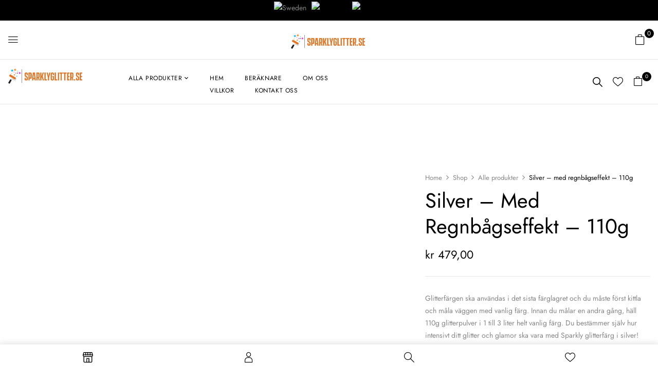

--- FILE ---
content_type: text/html; charset=UTF-8
request_url: https://sparklyglitter.se/shop/silver-glitter-til-vaggfarg-199p.html
body_size: 51568
content:
<!DOCTYPE html>
<html lang="sv-SE">
<!--<![endif]-->
<head>
	<meta charset="UTF-8">
	<meta name="viewport" content="width=device-width">
	<link rel="profile" href="//gmpg.org/xfn/11">
	<title>Silver – med regnbågseffekt - 110g | SparklyGlitter.se ⭐⭐⭐⭐⭐</title><style id="wphb-used-css-product">img:is([sizes=auto i],[sizes^="auto," i]){contain-intrinsic-size:3000px 1500px}/*! This file is auto-generated */.wp-block-button__link{color:#fff;background-color:#32373c;border-radius:9999px;box-shadow:none;text-decoration:none;padding:calc(.667em + 2px) calc(1.333em + 2px);font-size:1.125em}.wp-block-file__button{background:#32373c;color:#fff;text-decoration:none}:root{--wp--preset--color--black:#000000;--wp--preset--color--cyan-bluish-gray:#abb8c3;--wp--preset--color--white:#ffffff;--wp--preset--color--pale-pink:#f78da7;--wp--preset--color--vivid-red:#cf2e2e;--wp--preset--color--luminous-vivid-orange:#ff6900;--wp--preset--color--luminous-vivid-amber:#fcb900;--wp--preset--color--light-green-cyan:#7bdcb5;--wp--preset--color--vivid-green-cyan:#00d084;--wp--preset--color--pale-cyan-blue:#8ed1fc;--wp--preset--color--vivid-cyan-blue:#0693e3;--wp--preset--color--vivid-purple:#9b51e0;--wp--preset--gradient--vivid-cyan-blue-to-vivid-purple:linear-gradient(135deg,rgba(6,147,227,1) 0%,rgb(155,81,224) 100%);--wp--preset--gradient--light-green-cyan-to-vivid-green-cyan:linear-gradient(135deg,rgb(122,220,180) 0%,rgb(0,208,130) 100%);--wp--preset--gradient--luminous-vivid-amber-to-luminous-vivid-orange:linear-gradient(135deg,rgba(252,185,0,1) 0%,rgba(255,105,0,1) 100%);--wp--preset--gradient--luminous-vivid-orange-to-vivid-red:linear-gradient(135deg,rgba(255,105,0,1) 0%,rgb(207,46,46) 100%);--wp--preset--gradient--very-light-gray-to-cyan-bluish-gray:linear-gradient(135deg,rgb(238,238,238) 0%,rgb(169,184,195) 100%);--wp--preset--gradient--cool-to-warm-spectrum:linear-gradient(135deg,rgb(74,234,220) 0%,rgb(151,120,209) 20%,rgb(207,42,186) 40%,rgb(238,44,130) 60%,rgb(251,105,98) 80%,rgb(254,248,76) 100%);--wp--preset--gradient--blush-light-purple:linear-gradient(135deg,rgb(255,206,236) 0%,rgb(152,150,240) 100%);--wp--preset--gradient--blush-bordeaux:linear-gradient(135deg,rgb(254,205,165) 0%,rgb(254,45,45) 50%,rgb(107,0,62) 100%);--wp--preset--gradient--luminous-dusk:linear-gradient(135deg,rgb(255,203,112) 0%,rgb(199,81,192) 50%,rgb(65,88,208) 100%);--wp--preset--gradient--pale-ocean:linear-gradient(135deg,rgb(255,245,203) 0%,rgb(182,227,212) 50%,rgb(51,167,181) 100%);--wp--preset--gradient--electric-grass:linear-gradient(135deg,rgb(202,248,128) 0%,rgb(113,206,126) 100%);--wp--preset--gradient--midnight:linear-gradient(135deg,rgb(2,3,129) 0%,rgb(40,116,252) 100%);--wp--preset--font-size--small:13px;--wp--preset--font-size--medium:20px;--wp--preset--font-size--large:36px;--wp--preset--font-size--x-large:42px}body .is-layout-flex{display:flex}.is-layout-flex{flex-wrap:wrap;align-items:center}.is-layout-flex>:is(*,div){margin:0}body .is-layout-grid{display:grid}.is-layout-grid>:is(*,div){margin:0}.has-black-color{color:var(--wp--preset--color--black)!important}.has-cyan-bluish-gray-color{color:var(--wp--preset--color--cyan-bluish-gray)!important}.has-white-color{color:var(--wp--preset--color--white)!important}.has-pale-pink-color{color:var(--wp--preset--color--pale-pink)!important}.has-vivid-red-color{color:var(--wp--preset--color--vivid-red)!important}.has-luminous-vivid-orange-color{color:var(--wp--preset--color--luminous-vivid-orange)!important}.has-luminous-vivid-amber-color{color:var(--wp--preset--color--luminous-vivid-amber)!important}.has-light-green-cyan-color{color:var(--wp--preset--color--light-green-cyan)!important}.has-vivid-green-cyan-color{color:var(--wp--preset--color--vivid-green-cyan)!important}.has-pale-cyan-blue-color{color:var(--wp--preset--color--pale-cyan-blue)!important}.has-vivid-cyan-blue-color{color:var(--wp--preset--color--vivid-cyan-blue)!important}.has-vivid-purple-color{color:var(--wp--preset--color--vivid-purple)!important}.has-black-background-color{background-color:var(--wp--preset--color--black)!important}.has-cyan-bluish-gray-background-color{background-color:var(--wp--preset--color--cyan-bluish-gray)!important}.has-white-background-color{background-color:var(--wp--preset--color--white)!important}.has-pale-pink-background-color{background-color:var(--wp--preset--color--pale-pink)!important}.has-vivid-red-background-color{background-color:var(--wp--preset--color--vivid-red)!important}.has-luminous-vivid-orange-background-color{background-color:var(--wp--preset--color--luminous-vivid-orange)!important}.has-luminous-vivid-amber-background-color{background-color:var(--wp--preset--color--luminous-vivid-amber)!important}.has-light-green-cyan-background-color{background-color:var(--wp--preset--color--light-green-cyan)!important}.has-vivid-green-cyan-background-color{background-color:var(--wp--preset--color--vivid-green-cyan)!important}.has-pale-cyan-blue-background-color{background-color:var(--wp--preset--color--pale-cyan-blue)!important}.has-vivid-cyan-blue-background-color{background-color:var(--wp--preset--color--vivid-cyan-blue)!important}.has-vivid-purple-background-color{background-color:var(--wp--preset--color--vivid-purple)!important}.has-black-border-color{border-color:var(--wp--preset--color--black)!important}.has-cyan-bluish-gray-border-color{border-color:var(--wp--preset--color--cyan-bluish-gray)!important}.has-white-border-color{border-color:var(--wp--preset--color--white)!important}.has-pale-pink-border-color{border-color:var(--wp--preset--color--pale-pink)!important}.has-vivid-red-border-color{border-color:var(--wp--preset--color--vivid-red)!important}.has-luminous-vivid-orange-border-color{border-color:var(--wp--preset--color--luminous-vivid-orange)!important}.has-luminous-vivid-amber-border-color{border-color:var(--wp--preset--color--luminous-vivid-amber)!important}.has-light-green-cyan-border-color{border-color:var(--wp--preset--color--light-green-cyan)!important}.has-vivid-green-cyan-border-color{border-color:var(--wp--preset--color--vivid-green-cyan)!important}.has-pale-cyan-blue-border-color{border-color:var(--wp--preset--color--pale-cyan-blue)!important}.has-vivid-cyan-blue-border-color{border-color:var(--wp--preset--color--vivid-cyan-blue)!important}.has-vivid-purple-border-color{border-color:var(--wp--preset--color--vivid-purple)!important}.has-vivid-cyan-blue-to-vivid-purple-gradient-background{background:var(--wp--preset--gradient--vivid-cyan-blue-to-vivid-purple)!important}.has-light-green-cyan-to-vivid-green-cyan-gradient-background{background:var(--wp--preset--gradient--light-green-cyan-to-vivid-green-cyan)!important}.has-luminous-vivid-amber-to-luminous-vivid-orange-gradient-background{background:var(--wp--preset--gradient--luminous-vivid-amber-to-luminous-vivid-orange)!important}.has-luminous-vivid-orange-to-vivid-red-gradient-background{background:var(--wp--preset--gradient--luminous-vivid-orange-to-vivid-red)!important}.has-very-light-gray-to-cyan-bluish-gray-gradient-background{background:var(--wp--preset--gradient--very-light-gray-to-cyan-bluish-gray)!important}.has-cool-to-warm-spectrum-gradient-background{background:var(--wp--preset--gradient--cool-to-warm-spectrum)!important}.has-blush-light-purple-gradient-background{background:var(--wp--preset--gradient--blush-light-purple)!important}.has-blush-bordeaux-gradient-background{background:var(--wp--preset--gradient--blush-bordeaux)!important}.has-luminous-dusk-gradient-background{background:var(--wp--preset--gradient--luminous-dusk)!important}.has-pale-ocean-gradient-background{background:var(--wp--preset--gradient--pale-ocean)!important}.has-electric-grass-gradient-background{background:var(--wp--preset--gradient--electric-grass)!important}.has-midnight-gradient-background{background:var(--wp--preset--gradient--midnight)!important}.has-small-font-size{font-size:var(--wp--preset--font-size--small)!important}.has-medium-font-size{font-size:var(--wp--preset--font-size--medium)!important}.has-large-font-size{font-size:var(--wp--preset--font-size--large)!important}.has-x-large-font-size{font-size:var(--wp--preset--font-size--x-large)!important}:root :where(.wp-block-pullquote){font-size:1.5em;line-height:1.6}@keyframes spin{from{transform:rotate(0)}to{transform:rotate(360deg)}}.wpcf7 input[type=file]{cursor:pointer}.wpcf7 input[type=file]:disabled{cursor:default}.wpcf7 input[type=email],.wpcf7 input[type=url]{direction:ltr}.woocommerce form .form-row .required{visibility:visible}@keyframes spin{0%{transform:rotate(0)}100%{transform:rotate(360deg)}}.loading:before{content:"";position:fixed;top:0;left:0;width:100%;height:100%;z-index:9999;background-color:rgba(0,0,0,.9)}.loading span{border:16px solid #f3f3f3;border-top:16px solid #3498db;border-radius:50%;width:50px;height:50px;animation:spin 2s linear infinite;position:fixed;left:50%;top:50%;z-index:10000}@font-face{font-family:woosw;src:url("https://sparklyglitter.se/wp-content/plugins/woo-smart-wishlist/assets/fonts/woosw.eot?vv2087");src:url("https://sparklyglitter.se/wp-content/plugins/woo-smart-wishlist/assets/fonts/woosw.eot?vv2087#iefix") format("embedded-opentype"),url("https://sparklyglitter.se/wp-content/plugins/woo-smart-wishlist/assets/fonts/woosw.ttf?vv2087") format("truetype"),url("https://sparklyglitter.se/wp-content/plugins/woo-smart-wishlist/assets/fonts/woosw.woff?vv2087") format("woff"),url("https://sparklyglitter.se/wp-content/plugins/woo-smart-wishlist/assets/fonts/woosw.svg?vv2087#woosw") format("svg");font-weight:400;font-style:normal;font-display:swap;}[class*=" woosw-icon-"],[class^=woosw-icon-]{speak:never;font-variant:normal;text-transform:none;-webkit-font-smoothing:antialiased;-moz-osx-font-smoothing:grayscale;font-style:normal;font-weight:400;line-height:1;font-family:woosw!important}.woosw-icon-8:before{content:""}.woosw-icon-5:before{content:""}.woosw-icon-4:before{content:""}.woosw-popup{z-index:99999989;opacity:0;visibility:hidden;box-sizing:border-box;background:#000000b3;width:100%;height:100%;font-size:14px;-webkit-transition:opacity .3s;transition:opacity .3s;position:fixed;top:0;left:0}.woosw-popup *{box-sizing:border-box}.woosw-popup table{margin:0}.woosw-popup .woosw-popup-inner{width:100%;height:100%;display:block;position:relative}.woosw-popup .woosw-popup-inner .woosw-popup-content{-o-transition:all .5s;background-color:#fff;flex-direction:column;width:100%;max-width:460px;height:auto;max-height:100%;padding:0;-webkit-transition:all .5s;-moz-transition:all .5s;-ms-transition:all .5s;transition:all .5s;display:flex;position:absolute;top:40%;left:50%;overflow:hidden;-webkit-transform:translate3d(-50%,-50%,0);transform:translate3d(-50%,-50%,0)}.woosw-popup .woosw-popup-inner .woosw-popup-content>div{align-self:stretch}.woosw-popup .woosw-popup-inner .woosw-popup-content .woosw-popup-content-bot{color:#fff;text-transform:uppercase;background-color:#fff;flex:none;padding:20px;font-size:14px;position:relative}.woosw-popup .woosw-popup-inner .woosw-popup-content .woosw-popup-content-bot .woosw-popup-content-bot-inner{flex-flow:wrap;justify-content:space-between;align-items:center;width:100%;display:flex}.woosw-popup .woosw-popup-inner .woosw-popup-content .woosw-popup-content-bot .woosw-popup-content-bot-inner a,.woosw-popup .woosw-popup-inner .woosw-popup-content .woosw-popup-content-bot .woosw-popup-content-bot-inner span{cursor:pointer;border-bottom:1px solid #222;outline:0;line-height:1.2;text-decoration:none}.woosw-popup .woosw-popup-inner .woosw-popup-content .woosw-popup-content-bot .woosw-notice{text-align:center;color:#fff;-o-transition:all .5s;opacity:0;visibility:hidden;background-color:#5fbd74;width:100%;height:48px;padding:0 20px;font-size:14px;font-weight:400;line-height:48px;-webkit-transition:all .5s;-moz-transition:all .5s;-ms-transition:all .5s;transition:all .5s;display:block;position:absolute;bottom:0;left:0;-webkit-transform:translate3d(0,100%,0);transform:translate3d(0,100%,0)}.woosw-popup .woosw-popup-inner .woosw-popup-content .woosw-popup-content-bot .woosw-notice{background-color:#5fbd74}.woosw-popup .woosw-popup-inner .woosw-popup-content .woosw-popup-content-bot .woosw-popup-content-bot-inner a:hover{color:#5fbd74;border-color:#5fbd74}@font-face{font-family:Jost;font-style:italic;font-weight:100;font-display:swap;src:url(https://fonts.gstatic.com/s/jost/v18/92zJtBhPNqw73oHH7BbQp4-B6XlrZu0ENI0.ttf) format('truetype')}@font-face{font-family:Jost;font-style:italic;font-weight:200;font-display:swap;src:url(https://fonts.gstatic.com/s/jost/v18/92zJtBhPNqw73oHH7BbQp4-B6XlrZm0FNI0.ttf) format('truetype')}@font-face{font-family:Jost;font-style:italic;font-weight:300;font-display:swap;src:url(https://fonts.gstatic.com/s/jost/v18/92zJtBhPNqw73oHH7BbQp4-B6XlrZrMFNI0.ttf) format('truetype')}@font-face{font-family:Jost;font-style:italic;font-weight:400;font-display:swap;src:url(https://fonts.gstatic.com/s/jost/v18/92zJtBhPNqw73oHH7BbQp4-B6XlrZu0FNI0.ttf) format('truetype')}@font-face{font-family:Jost;font-style:italic;font-weight:500;font-display:swap;src:url(https://fonts.gstatic.com/s/jost/v18/92zJtBhPNqw73oHH7BbQp4-B6XlrZt8FNI0.ttf) format('truetype')}@font-face{font-family:Jost;font-style:italic;font-weight:600;font-display:swap;src:url(https://fonts.gstatic.com/s/jost/v18/92zJtBhPNqw73oHH7BbQp4-B6XlrZjMCNI0.ttf) format('truetype')}@font-face{font-family:Jost;font-style:italic;font-weight:700;font-display:swap;src:url(https://fonts.gstatic.com/s/jost/v18/92zJtBhPNqw73oHH7BbQp4-B6XlrZgoCNI0.ttf) format('truetype')}@font-face{font-family:Jost;font-style:normal;font-weight:100;font-display:swap;src:url(https://fonts.gstatic.com/s/jost/v18/92zPtBhPNqw79Ij1E865zBUv7myjJAVG.ttf) format('truetype')}@font-face{font-family:Jost;font-style:normal;font-weight:200;font-display:swap;src:url(https://fonts.gstatic.com/s/jost/v18/92zPtBhPNqw79Ij1E865zBUv7mwjJQVG.ttf) format('truetype')}@font-face{font-family:Jost;font-style:normal;font-weight:300;font-display:swap;src:url(https://fonts.gstatic.com/s/jost/v18/92zPtBhPNqw79Ij1E865zBUv7mz9JQVG.ttf) format('truetype')}@font-face{font-family:Jost;font-style:normal;font-weight:400;font-display:swap;src:url(https://fonts.gstatic.com/s/jost/v18/92zPtBhPNqw79Ij1E865zBUv7myjJQVG.ttf) format('truetype')}@font-face{font-family:Jost;font-style:normal;font-weight:500;font-display:swap;src:url(https://fonts.gstatic.com/s/jost/v18/92zPtBhPNqw79Ij1E865zBUv7myRJQVG.ttf) format('truetype')}@font-face{font-family:Jost;font-style:normal;font-weight:600;font-display:swap;src:url(https://fonts.gstatic.com/s/jost/v18/92zPtBhPNqw79Ij1E865zBUv7mx9IgVG.ttf) format('truetype')}@font-face{font-family:Jost;font-style:normal;font-weight:700;font-display:swap;src:url(https://fonts.gstatic.com/s/jost/v18/92zPtBhPNqw79Ij1E865zBUv7mxEIgVG.ttf) format('truetype')}/*!
 * Bootstrap v4.0.0 (https://getbootstrap.com)
 * Copyright 2011-2018 The Bootstrap Authors
 * Copyright 2011-2018 Twitter, Inc.
 * Licensed under MIT (https://github.com/twbs/bootstrap/blob/master/LICENSE)
 */.rtl{direction:rtl}.rtl .bwp-header.header-v1 .bwp-navigation ul>li.level-0:first-child{padding-left:20px!important}.rtl .bwp-header .header-right .container>div:last-child,.rtl .bwp-header .header-right>div:last-child{padding-left:10px!important;padding-right:0!important}*,:after,:before{box-sizing:border-box}html{font-family:sans-serif;line-height:1.15;-webkit-text-size-adjust:100%;-ms-text-size-adjust:100%;-ms-overflow-style:scrollbar;-webkit-tap-highlight-color:transparent}@-ms-viewport{width:device-width}dialog,figure,footer,header,main,nav,section{display:block}body{margin:0;font-family:Jost,sans-serif;font-size:1rem;font-weight:400;line-height:1.75;color:#868686;text-align:left;background-color:transparent}[tabindex="-1"]:focus{outline:0!important}h1,h2,h3{margin-top:1.5em;margin-bottom:.5rem}p{margin-bottom:1rem}dl,ul{margin-bottom:1rem}dl,ul{margin-top:0}ul ul{margin-bottom:0}b,strong{font-weight:bolder}a{text-decoration:none;background-color:transparent;-webkit-text-decoration-skip:objects}a,a:hover{color:#000}a:hover{text-decoration:underline}a:not([href]):not([tabindex]),a:not([href]):not([tabindex]):focus,a:not([href]):not([tabindex]):hover{color:inherit;text-decoration:none}a:not([href]):not([tabindex]):focus{outline:0}figure{margin:0 0 1rem}img{vertical-align:middle;border-style:none}svg:not(:root){overflow:hidden}table{border-collapse:collapse}th{text-align:inherit}label{display:inline-block;margin-bottom:.5rem}button{border-radius:0}button:focus{outline:1px dotted;outline:5px auto -webkit-focus-ring-color}button,input,select{margin:0;font-family:inherit;font-size:inherit;line-height:inherit}button,input{overflow:visible}button,select{text-transform:none}[type=submit],button,html [type=button]{-webkit-appearance:button}[type=button]::-moz-focus-inner,[type=submit]::-moz-focus-inner,button::-moz-focus-inner{padding:0;border-style:none}input[type=checkbox],input[type=radio]{box-sizing:border-box;padding:0}[type=number]::-webkit-inner-spin-button,[type=number]::-webkit-outer-spin-button{height:auto}[type=search]{outline-offset:-2px;-webkit-appearance:none}[type=search]::-webkit-search-cancel-button,[type=search]::-webkit-search-decoration{-webkit-appearance:none}::-webkit-file-upload-button{font:inherit;-webkit-appearance:button}summary{display:list-item;cursor:pointer}template{display:none}[hidden]{display:none!important}.h1,.h2,.h3,h1,h2,h3{margin-bottom:.5rem;font-family:Jost,sans-serif;font-weight:400;line-height:1.2;color:#000}.h1,h1{font-size:2.5rem}.h2,h2{font-size:2rem}.h3,h3{font-size:1.75rem}.container{width:100%;padding-right:15px;padding-left:15px;margin-right:auto;margin-left:auto}@media (min-width:576px){.container{max-width:540px}}@media (min-width:768px){.container{max-width:720px}}@media (min-width:992px){.container{max-width:960px}}@media (min-width:1200px){.container{max-width:1140px}}.row{display:flex;flex-wrap:wrap;margin-right:-15px;margin-left:-15px}.col-12,.col-3,.col-6,.col-lg-12,.col-lg-4,.col-lg-5,.col-lg-7,.col-md-12,.col-md-4,.col-sm-12,.col-sm-3,.col-sm-6,.col-xl-12,.col-xl-4,.col-xl-5,.col-xl-7{position:relative;width:100%;min-height:1px;padding-right:15px;padding-left:15px}.col-3{flex:0 0 25%;max-width:25%}.col-6{flex:0 0 50%;max-width:50%}.col-12{flex:0 0 100%;max-width:100%}@media (min-width:576px){.col-sm-3{flex:0 0 25%;max-width:25%}.col-sm-6{flex:0 0 50%;max-width:50%}.col-sm-12{flex:0 0 100%;max-width:100%}}@media (min-width:768px){.col-md-4{flex:0 0 33.33333%;max-width:33.33333%}.col-md-12{flex:0 0 100%;max-width:100%}}@media (min-width:992px){.col-lg-4{flex:0 0 33.33333%;max-width:33.33333%}.col-lg-5{flex:0 0 41.66667%;max-width:41.66667%}.col-lg-7{flex:0 0 58.33333%;max-width:58.33333%}.col-lg-12{flex:0 0 100%;max-width:100%}}@media (min-width:1200px){.col-xl-4{flex:0 0 33.33333%;max-width:33.33333%}.col-xl-5{flex:0 0 41.66667%;max-width:41.66667%}.col-xl-7{flex:0 0 58.33333%;max-width:58.33333%}.col-xl-12{flex:0 0 100%;max-width:100%}}.table,table{width:100%;max-width:100%;margin-bottom:1rem;background-color:transparent}.table td,.table th,table td,table th{padding:16px 30px;vertical-align:top;border-top:1px solid #ddd}.table .table,.table table,table .table,table table{background-color:transparent}table,table td,table th{border:1px solid #ddd}.form-row{display:flex;flex-wrap:wrap;margin-right:-5px;margin-left:-5px}.form-row>[class*=col-]{padding-right:5px;padding-left:5px}.fade{opacity:0;-webkit-transition:opacity .15s linear;transition:opacity .15s linear}.fade.show{opacity:1}.dropdown{position:relative}.dropdown-toggle:after{display:inline-block;width:0;height:0;margin-left:.255em;vertical-align:.255em;content:"";border-top:.3em solid;border-right:.3em solid transparent;border-bottom:0;border-left:.3em solid transparent}.dropdown-toggle:empty:after{margin-left:0}.dropdown-menu{position:absolute;top:100%;left:0;z-index:2;display:none;float:left;min-width:10rem;padding:.5rem 0;margin:.125rem 0 0;font-size:1rem;color:#212529;text-align:left;list-style:none;background-color:#fff;background-clip:padding-box;border:1px solid rgba(0,0,0,.15);border-radius:.25rem;-webkit-border-radius:.25rem;-moz-border-radius:.25rem;-ms-border-radius:.25rem;-o-border-radius:.25rem;box-shadow:0 .5rem 1rem rgba(0,0,0,.175)}.dropdown-menu.show{display:block}.btn{font-size:1rem;white-space:nowrap}.btn{display:inline-block;font-weight:500;text-align:center;vertical-align:middle;user-select:none;border:1px solid transparent;padding:.375rem .75rem;line-height:1.75;border-radius:.25rem;-webkit-transition:color .15s ease-in-out,background-color .15s ease-in-out,border-color .15s ease-in-out,box-shadow .15s ease-in-out;transition:color .15s ease-in-out,background-color .15s ease-in-out,border-color .15s ease-in-out,box-shadow .15s ease-in-out}.btn:focus,.btn:hover{text-decoration:none}.btn:focus{outline:0;box-shadow:0 0 0 .2rem rgba(0,0,0,.25)}.btn:disabled{opacity:.65;box-shadow:none}.btn:not(:disabled):not(.disabled){cursor:pointer}.btn:not(:disabled):not(.disabled).active,.btn:not(:disabled):not(.disabled):active{background-image:none;box-shadow:inset 0 3px 5px rgba(0,0,0,.125)}.btn:not(:disabled):not(.disabled).active:focus,.btn:not(:disabled):not(.disabled):active:focus{box-shadow:0 0 0 .2rem rgba(0,0,0,.25),inset 0 3px 5px rgba(0,0,0,.125)}.clearfix:after{display:block;clear:both;content:""}.flex-wrap{flex-wrap:wrap!important}/*!
 *  Font Awesome 4.7.0 by @davegandy - http://fontawesome.io - @fontawesome
 *  License - http://fontawesome.io/license (Font: SIL OFL 1.1, CSS: MIT License)
 */@font-face{font-display: swap;font-family:FontAwesome;src:url("https://sparklyglitter.se/wp-content/plugins/elementor/assets/lib/font-awesome/fonts/fontawesome-webfont.eot?v=4.7.0");src:url("https://sparklyglitter.se/wp-content/plugins/elementor/assets/lib/font-awesome/fonts/fontawesome-webfont.eot?#iefix&v=4.7.0") format("embedded-opentype"),url("https://sparklyglitter.se/wp-content/plugins/elementor/assets/lib/font-awesome/fonts/fontawesome-webfont.woff2?v=4.7.0") format("woff2"),url("https://sparklyglitter.se/wp-content/plugins/elementor/assets/lib/font-awesome/fonts/fontawesome-webfont.woff?v=4.7.0") format("woff"),url("https://sparklyglitter.se/wp-content/plugins/elementor/assets/lib/font-awesome/fonts/fontawesome-webfont.ttf?v=4.7.0") format("truetype"),url("https://sparklyglitter.se/wp-content/plugins/elementor/assets/lib/font-awesome/fonts/fontawesome-webfont.svg?v=4.7.0#fontawesomeregular") format("svg");font-weight:400;font-style:normal}.fa{font:14px/1 FontAwesome;font-size:inherit;text-rendering:auto;-webkit-font-smoothing:antialiased;-moz-osx-font-smoothing:grayscale;display:inline-block}.fa-twitter:before{content:""}.fa-facebook:before{content:""}.fa-linkedin:before{content:""}/*!
 *  Material Design Iconic Font by Sergey Kupletsky (@zavoloklom) - http://zavoloklom.github.io/material-design-iconic-font/
 *  License - http://zavoloklom.github.io/material-design-iconic-font/license (Font: SIL OFL 1.1, CSS: MIT License)
 */@font-face{font-display: swap;font-family:Material;src:url("https://sparklyglitter.se/wp-content/themes/wrish/fonts/Material-Design-Iconic-Font.woff2?v=2.2.0") format("woff2"),url("https://sparklyglitter.se/wp-content/themes/wrish/fonts/Material-Design-Iconic-Font.woff?v=2.2.0") format("woff"),url("https://sparklyglitter.se/wp-content/themes/wrish/fonts/Material-Design-Iconic-Font.ttf?v=2.2.0") format("truetype");font-weight:400;font-style:normal}@font-face{font-display: swap;font-family:ElegantIcons;src:url("https://sparklyglitter.se/wp-content/themes/wrish/fonts/ElegantIcons.eot");src:url("https://sparklyglitter.se/wp-content/themes/wrish/fonts/ElegantIcons.eot?#iefix") format("embedded-opentype"),url("https://sparklyglitter.se/wp-content/themes/wrish/fonts/ElegantIcons.woff") format("woff"),url("https://sparklyglitter.se/wp-content/themes/wrish/fonts/ElegantIcons.ttf") format("truetype"),url("https://sparklyglitter.se/wp-content/themes/wrish/fonts/ElegantIcons.svg#ElegantIcons") format("svg");font-weight:400;font-style:normal}.arrow_carrot-up,.arrow_right,.icon_close{speak:none;font-variant:normal;text-transform:none;-webkit-font-smoothing:antialiased;font-family:ElegantIcons;font-style:normal;font-weight:400;line-height:1}.arrow_right:before{content:"$"}.arrow_carrot-up:before{content:"2"}.icon_close:before{content:"M"}@font-face{font-family:wpbingofont;src:url("https://sparklyglitter.se/wp-content/themes/wrish/fonts/wpbingo.eot?fzv6fp");src:url("https://sparklyglitter.se/wp-content/themes/wrish/fonts/wpbingo.eot?fzv6fp#iefix") format("embedded-opentype"),url("https://sparklyglitter.se/wp-content/themes/wrish/fonts/wpbingo.ttf?fzv6fp") format("truetype"),url("https://sparklyglitter.se/wp-content/themes/wrish/fonts/wpbingo.woff?fzv6fp") format("woff"),url("https://sparklyglitter.se/wp-content/themes/wrish/fonts/wpbingo.svg?fzv6fp#wpbingo") format("svg");font-weight:400;font-style:normal;font-display:swap;}[class*=" wpb-icon-"],[class^=wpb-icon-]{speak:none;font-variant:normal;text-transform:none;-webkit-font-smoothing:antialiased;-moz-osx-font-smoothing:grayscale;font-family:wpbingofont;font-style:normal;font-weight:400;line-height:1}.wpb-icon-shop:before{content:""}.wpb-icon-heart:before{content:""}.wpb-icon-magnifying-glass:before{content:""}button.pswp__button{box-shadow:none!important;background-image:url("https://sparklyglitter.se/wp-content/plugins/woocommerce/assets/css/photoswipe/default-skin/default-skin.png")!important}button.pswp__button,button.pswp__button--arrow--left:before,button.pswp__button--arrow--right:before,button.pswp__button:hover{background-color:#0000!important}button.pswp__button--arrow--left,button.pswp__button--arrow--left:hover,button.pswp__button--arrow--right,button.pswp__button--arrow--right:hover{background-image:none!important}button.pswp__button--close:hover{background-position:0 -44px}.pswp{-ms-touch-action:none;touch-action:none;z-index:1500;-webkit-text-size-adjust:100%;-webkit-backface-visibility:hidden;outline:0;width:100%;height:100%;display:none;position:absolute;top:0;left:0;overflow:hidden}.pswp *{-webkit-box-sizing:border-box;box-sizing:border-box}.pswp img{max-width:none}.pswp__bg{opacity:0;-webkit-backface-visibility:hidden;will-change:opacity;background:#000;width:100%;height:100%;position:absolute;top:0;left:0;-webkit-transform:translateZ(0);transform:translateZ(0)}.pswp__scroll-wrap{width:100%;height:100%;position:absolute;top:0;left:0;overflow:hidden}.pswp__container{-ms-touch-action:none;touch-action:none;position:absolute;inset:0}.pswp__container{-webkit-user-select:none;-moz-user-select:none;-ms-user-select:none;user-select:none;-webkit-tap-highlight-color:transparent;-webkit-touch-callout:none}.pswp__bg{will-change:opacity;-webkit-transition:opacity .333s cubic-bezier(.4, 0, .22, 1);transition:opacity .333s cubic-bezier(.4, 0, .22, 1)}.pswp__container{-webkit-backface-visibility:hidden}.pswp__item{position:absolute;inset:0;overflow:hidden}@font-face{font-family:wpbingo2;src:url("https://sparklyglitter.se/wp-content/themes/wrish/fonts/wpbingo2.eot?j548wt");src:url("https://sparklyglitter.se/wp-content/themes/wrish/fonts/wpbingo2.eot?j548wt#iefix") format("embedded-opentype"),url("https://sparklyglitter.se/wp-content/themes/wrish/fonts/wpbingo2.ttf?j548wt") format("truetype"),url("https://sparklyglitter.se/wp-content/themes/wrish/fonts/wpbingo2.woff?j548wt") format("woff"),url("https://sparklyglitter.se/wp-content/themes/wrish/fonts/wpbingo2.svg?j548wt#wpbingo2") format("svg");font-weight:400;font-style:normal;font-display:swap;}[class*=" icon2-"],[class^=icon2-]{speak:never;font-variant:normal;text-transform:none;-webkit-font-smoothing:antialiased;-moz-osx-font-smoothing:grayscale;font-style:normal;font-weight:400;line-height:1;font-family:wpbingo2!important}.icon2-shopping-bag:before{content:""}.icon2-user:before{content:""}@font-face{font-family:icomoon;src:url("https://sparklyglitter.se/wp-content/themes/wrish/fonts/icomoon.eot?fzv6fp");src:url("https://sparklyglitter.se/wp-content/themes/wrish/fonts/icomoon.eot?fzv6fp#iefix") format("embedded-opentype"),url("https://sparklyglitter.se/wp-content/themes/wrish/fonts/icomoon.ttf?fzv6fp") format("truetype"),url("https://sparklyglitter.se/wp-content/themes/wrish/fonts/icomoon.woff?fzv6fp") format("woff"),url("https://sparklyglitter.se/wp-content/themes/wrish/fonts/icomoon.svg?fzv6fp#icomoon") format("svg");font-weight:400;font-style:normal;font-display:swap;}[class*=" icon-"],[class^=icon-]{speak:none;font-variant:normal;text-transform:none;-webkit-font-smoothing:antialiased;-moz-osx-font-smoothing:grayscale;font-family:icomoon;font-style:normal;font-weight:400;line-height:1}.icon-heart:before{content:""}.icon-loupe:before{content:""}.icon-search:before{content:""}.rtl{direction:rtl}.rtl .bwp-header.header-v1 .bwp-navigation ul>li.level-0:first-child{padding-left:20px!important}.rtl .bwp-header .header-right .container>div:last-child,.rtl .bwp-header .header-right>div:last-child{padding-left:10px!important;padding-right:0!important}body:not(.page-template-homepage) .bwp-header .header-desktop,body:not(.page-template-homepage) .bwp-header .header-mobile{border-bottom:1px solid #e5e5e5}.header-right .login-header{margin-right:40px}.rtl .header-right .login-header{margin-left:40px;margin-right:0}.header-right .login-header a:after{content:"";background:#e6e6e6;width:18px;height:1px;position:absolute;top:46%;right:-65%}.rtl .header-right .login-header a:after{left:-65%;right:auto}.header-right .login-header a.active-login:after{content:"";background:#e6e6e6;width:18px;height:1px;position:absolute;top:46%;right:-25%}.rtl .header-right .login-header a.active-login:after{left:-25%;right:auto}.search-box.search-dropdown .search-box{color:#000;text-align:left;width:100%;max-width:350px;margin:0 auto;position:relative}.rtl .search-box.search-dropdown .search-box{text-align:right}.search-box.search-dropdown .search-box:before{content:"";z-index:-1;border:1px solid #dadada;width:100%;height:45px;position:absolute;top:0;right:0}.rtl .search-box.search-dropdown .search-box:before{left:0;right:auto}.search-box.search-dropdown .search-box #searchsubmit2{color:#000;float:left;background:0 0;border:0;width:43px;height:43px;font-size:0}.rtl .search-box.search-dropdown .search-box #searchsubmit2{float:right}.search-box.search-dropdown .search-box #searchsubmit2 i{color:#000;font-size:18px}.search-box.search-dropdown .search-box input[type=text]{-ms-border-radius:0;-o-border-radius:0;float:left;background:0 0;border:0;-webkit-border-radius:0;-moz-border-radius:0;border-radius:0;width:calc(100% - 43px);padding:0;line-height:43px;display:inline-block}.rtl .search-box.search-dropdown .search-box input[type=text]{float:right}.search-box.search-dropdown .search-box input[type=text]::placeholder{font-size:15px}.search-box.search-dropdown .search-box .search-from{background:0 0;border:0;flex-direction:row-reverse;height:40px;line-height:40px}.search-box.search-dropdown .search-box .result-search-products-content{display:none}.search-box.search-dropdown .search-box .result-search-products{z-index:10;max-height:300px;padding:30px 5px;list-style:none;display:none;overflow:hidden auto}.search-box.search-dropdown .search-box .result-search-products::-webkit-scrollbar-track{background-color:#f5f5f5}.search-box.search-dropdown .search-box .result-search-products::-webkit-scrollbar{background-color:#f5f5f5;width:5px}.search-box.search-dropdown .search-box .result-search-products::-webkit-scrollbar-thumb{background-color:#0000001a}.search-box.search-dropdown .search-box .result-search-products .price{font-size:14px}.search-box.search-dropdown .search-box .result-search-products .price del{font-size:13px}.search-box.search-dropdown .search-box .result-search-products.loading:before{content:"";color:#000;background:0 0;width:auto;height:auto;margin-left:0;font-family:FontAwesome;font-size:20px;-webkit-animation:2s linear infinite l;animation:2s linear infinite l;display:inline-block;position:absolute;top:calc(50% - 17px);left:50%;background-color:#0000!important}.search-box.search-dropdown .search-close{z-index:9999;background:#0006;width:100%;height:100%;display:none;position:fixed;top:0;left:0}.search-box.search-dropdown .dropdown-search{text-align:left;opacity:0;visibility:hidden;z-index:10001;background:#fff;border:1px solid #f3f3f3;width:380px;padding:30px 20px;-webkit-transition:all .3s;transition:all .3s;position:absolute;right:0;box-shadow:0 5px 5px #32323233;top:45px!important;left:auto!important;-webkit-transform:translateY(20px)!important;transform:translateY(20px)!important}.rtl .search-box.search-dropdown .dropdown-search{text-align:right;left:0;right:auto}@media (width <= 480px){.search-box.search-dropdown .dropdown-search{width:290px}}.search-box.search-dropdown.active .dropdown-search{opacity:1;visibility:visible;-webkit-transform:translateY(0)!important;transform:translateY(0)!important}.search-box.search-dropdown.active .search-close{display:block}.bwp-header{z-index:9999;background:0 0;margin-bottom:0;position:relative}.bwp-header .header-menu{position:unset}.bwp-header .header-left>*{vertical-align:middle;display:inline-block}.bwp-header .header-page-link{text-align:right}.rtl .bwp-header .header-page-link{text-align:left}.bwp-header .header-page-link>*{vertical-align:middle;margin-left:16px;display:inline-block}.rtl .bwp-header .header-page-link>*{margin-left:0;margin-right:16px}.bwp-header .header-page-link>:first-child{margin-left:0}.rtl .bwp-header .header-page-link>:first-child{margin-left:0;margin-right:0}@media (width <= 1199px) and (width >= 991px){.bwp-header .header-page-link>*{margin-left:15px}.rtl .bwp-header .header-page-link>*{margin-left:0;margin-right:15px}}@media (width <= 767px){.bwp-header .header-page-link>*{margin-left:10px}.rtl .bwp-header .header-page-link>*{margin-left:0;margin-right:10px}}.bwp-header .header-page-link .wishlist-box{font-size:20px;-webkit-transition:all .3s;transition:all .3s;position:relative;top:2px}.bwp-header .header-page-link .wishlist-box:hover{color:#000;top:-1px}.bwp-header .header-page-link .mini-cart .cart-icon{position:relative}.bwp-header .header-page-link .mini-cart .cart-icon .icons-cart{color:#000;cursor:pointer;margin-right:15px;position:relative}.rtl .bwp-header .header-page-link .mini-cart .cart-icon .icons-cart{margin-left:15px;margin-right:0}.bwp-header .header-page-link .mini-cart .cart-icon .icons-cart:hover{color:#000}.bwp-header .header-page-link .mini-cart .cart-icon .icons-cart:hover i{top:-1px}.bwp-header .header-page-link .mini-cart .cart-icon .icons-cart .cart-count{color:#fff;text-align:center;-ms-border-radius:50%;-o-border-radius:50%;background:#000;-webkit-border-radius:50%;-moz-border-radius:50%;border-radius:50%;width:18px;height:18px;font-size:10px;line-height:18px;display:inline-block;position:absolute;top:-7px;right:-17px}.rtl .bwp-header .header-page-link .mini-cart .cart-icon .icons-cart .cart-count{left:-17px;right:auto}.bwp-header .header-page-link .mini-cart .cart-icon i{font-size:18px;-webkit-transition:all .3s;transition:all .3s;position:relative;top:2px}.bwp-header .header-page-link .search-box .search-toggle{color:#000;font-size:19px;-webkit-transition:all .3s;transition:all .3s;position:relative;top:2px}.bwp-header .header-page-link .search-box .search-toggle:hover{color:#000;top:-1px}.bwp-header .header-page-link>.search-from>ul.result-search-products{min-width:290px;top:40px;max-height:380px!important;padding:20px!important}.bwp-header .header-page-link>.search-from>ul.result-search-products li{width:100%!important}.bwp-header .header-page-link .login-header{font-size:20px;position:relative}.bwp-header .header-page-link .login-header>a{letter-spacing:.1em;text-transform:uppercase;cursor:pointer;margin:0;font-family:Jost,sans-serif;font-size:12px;font-weight:400;position:relative;top:-3px}.bwp-header .header-page-link .login-header>a:hover{color:#000}.bwp-header .header-right{color:#8d8d8d;justify-content:flex-end;align-items:center;display:flex;position:relative}.bwp-header .wpbingoLogo img{max-width:89px;position:relative;top:3px}@media (width <= 480px){.bwp-header .wpbingoLogo{text-align:center;margin-bottom:15px}}@media (width <= 991px){.bwp-header .header-desktop{display:none}}@media (width >= 992px){.bwp-header .header-mobile{display:none}}.bwp-header .header-mobile{padding:20px 0}.bwp-header .header-mobile>.container>.row{align-items:center}.bwp-header .header-mobile .navbar-toggle{background:0 0;border:0;padding:0}.bwp-header .header-mobile .navbar-toggle:before{content:"";font-family:wpbingofont;font-size:20px}.bwp-header .header-mobile .navbar-toggle span{display:none}.bwp-header .header-mobile .wpbingoLogo{text-align:center;margin:0!important}.bwp-header .header-mobile .wrish-topcart{margin:0 10px}.bwp-header .header-mobile .mini-cart{text-align:right}.rtl .bwp-header .header-mobile .mini-cart{text-align:left}.bwp-header .header-mobile .mini-cart .cart-icon{position:relative;top:-2px}.bwp-header .header-mobile .mini-cart .cart-icon .icons-cart{display:inline-block;position:relative}.bwp-header .header-mobile .mini-cart .cart-icon i{font-size:20px;position:relative;top:4px}.bwp-header .header-mobile .mini-cart .cart-count{color:#fff;text-align:center;-ms-border-radius:50%;-o-border-radius:50%;background:#000;-webkit-border-radius:50%;-moz-border-radius:50%;border-radius:50%;width:18px;height:18px;font-size:12px;line-height:18px;display:inline-block;position:absolute;top:-7px;right:-17px}.rtl .bwp-header .header-mobile .mini-cart .cart-count{left:-17px;right:auto}.bwp-header .header-mobile .header-right{justify-content:flex-end;align-items:center;display:flex}.bwp-header .header-mobile .header-mobile-fixed{background:#fff;align-items:center;width:100%;padding:10px 15px 5px;display:flex;position:fixed;bottom:0;left:0;box-shadow:0 1px 12px 2px #8f8f8f4d}.rtl .bwp-header .header-mobile .header-mobile-fixed{left:auto;right:0}.bwp-header .header-mobile .header-mobile-fixed>div{text-align:center;flex:1}.bwp-header .header-mobile .header-mobile-fixed .search-toggle,.bwp-header .header-mobile .header-mobile-fixed .wishlist-box a{color:#000;font-size:20px}.bwp-header .header-mobile .header-mobile-fixed .wishlist-box a:hover{color:#000}.bwp-header .header-mobile .header-mobile-fixed i{font-size:20px}.bwp-header .header-mobile .header-mobile-fixed a:hover{color:#000}.bwp-header .header-wrapper{position:relative}.bwp-header .header-wrapper .row{align-items:center}.bwp-header.header-v1 .container{max-width:1770px}.bwp-header.header-v1 .header-wrapper{padding:14px 0}.bwp-header.header-v1 .header-left{display:flex}.bwp-header.header-v1 .header-left .header-menu{margin-left:65px}.rtl .bwp-header.header-v1 .header-left .header-menu{margin-left:0;margin-right:65px}.bwp-header.header-v1 .bwp-navigation ul>li.level-0.mega-menu.mega-menu-fullwidth-width>.sub-menu{width:100%;min-width:992px;left:0;-webkit-transform:translateY(50px)!important;transform:translateY(50px)!important}.rtl .bwp-header.header-v1 .bwp-navigation ul>li.level-0.mega-menu.mega-menu-fullwidth-width>.sub-menu{left:auto;right:0}.bwp-header.header-v1 .bwp-navigation ul>li.level-0.mega-menu.mega-menu-fullwidth-width:hover>.sub-menu{-webkit-transform:translateY(10px)!important;transform:translateY(10px)!important}.form-login-register{z-index:9999;background:#00000080;width:100%;height:100%;display:none;position:fixed;top:0;left:0}.form-login-register.active{display:block}.form-login-register .box-content{border:1px solid #e5e5e5;position:relative}.form-login-register .box-content>div{z-index:3;opacity:0;visibility:hidden;background:#fff;-webkit-transition:all .5s;transition:all .5s;position:relative;-webkit-transform:translateX(-100%);transform:translateX(-100%)}.form-login-register .box-content>div.active{opacity:1;visibility:visible;-webkit-transform:translateX(0);transform:translateX(0)}.form-login-register .box-content>div.active .login{display:block!important}.form-login-register .box-content>div>form{padding:60px 30px 30px;position:relative}@media (width <= 480px){.form-login-register .box-content>div>form{padding:45px 15px 15px}}.form-login-register .box-content .form-register{z-index:2;opacity:0;visibility:hidden;background:#fff;width:100%;-webkit-transition:all .5s;transition:all .5s;position:absolute;top:0;left:0;-webkit-transform:translateX(100%);transform:translateX(100%)}.form-login-register .box-content .form-register.active{opacity:1;visibility:visible;-webkit-transform:translateX(0);transform:translateX(0)}.form-login-register .box-form-login{background:#fff;width:100%;max-width:510px;margin:auto;padding:50px 30px 30px;position:absolute;top:50%;left:calc(50% - 255px);overflow:hidden;-webkit-transform:translateY(-50%);transform:translateY(-50%)}.form-login-register .box-form-login .active-login{text-align:right;z-index:9;cursor:pointer;-ms-border-radius:50%;-o-border-radius:50%;background:#fff;border:1px solid #e5e5e5;border-bottom-color:#0000;-webkit-border-radius:50%;-moz-border-radius:50%;border-radius:50%;width:28px;height:28px;position:absolute;top:35px;right:16px;-webkit-transform:rotate(45deg);transform:rotate(45deg)}.rtl .form-login-register .box-form-login .active-login{text-align:left;left:16px;right:auto}.form-login-register .box-form-login .active-login:after{transform-origin:50%}.form-login-register .box-form-login .active-login:after,.form-login-register .box-form-login .active-login:before{content:"";background-color:#00000080;width:14px;height:2px;margin-top:-1px;-webkit-transition:all .3s;transition:all .3s;position:absolute;top:50%;left:calc(50% - 7px)}.form-login-register .box-form-login .active-login:before{transform-origin:50%;-webkit-transform:rotate(95deg);transform:rotate(95deg)}.form-login-register .box-form-login .active-login:hover{background:#e5e5e5}.form-login-register .box-form-login .active-login:hover:before{-webkit-transform:rotate(135deg);transform:rotate(135deg)}.form-login-register .box-form-login .active-login:hover:after{-webkit-transform:rotate(-45deg);transform:rotate(-45deg)}@media (width <= 480px){.form-login-register .box-form-login .active-login{top:16px;right:2px}.rtl .form-login-register .box-form-login .active-login{left:2px;right:auto}}.form-login-register .box-form-login h2{text-align:center;text-transform:uppercase;background:#fff;margin:0 0 40px;padding:0 30px 15px;font-size:16px;font-weight:600;display:inline-block;position:absolute;top:-11px;left:50%;-webkit-transform:translateX(-50%);transform:translateX(-50%)}.form-login-register .box-form-login h2:after{content:"";background:#000;width:200px;height:2px;position:absolute;bottom:0;left:calc(50% - 100px)}.form-login-register .box-form-login .button-login input[type=submit],.form-login-register .box-form-login .button-register input[type=submit]{color:#fff;text-transform:uppercase;cursor:pointer;background:#000;border:0;font-size:12px;font-weight:500}.form-login-register .box-form-login .button-login input[type=submit]:hover,.form-login-register .box-form-login .button-register input[type=submit]:hover{background:#000}.form-login-register .box-form-login .button-next-login,.form-login-register .box-form-login .button-next-reregister{color:#fff;text-transform:uppercase;cursor:pointer;text-align:center;background:#b9b9b9;border:0;width:100%;height:55px;margin-top:15px;font-size:12px;font-weight:500;line-height:55px;display:inline-block}.form-login-register .box-form-login .button-next-login:hover,.form-login-register .box-form-login .button-next-reregister:hover{background:#000}.form-login-register .box-form-login .content input{width:100%;height:55px;line-height:55px}.form-login-register .box-form-login .content input::placeholder{font-size:17px}.form-login-register .box-form-login .content .email,.form-login-register .box-form-login .content .password,.form-login-register .box-form-login .content .username{margin-bottom:15px}.form-login-register .box-form-login .content .email input,.form-login-register .box-form-login .content .password input,.form-login-register .box-form-login .content .username input{padding:0 20px}.form-login-register .box-form-login .content .username{margin-bottom:15px;position:relative}.form-login-register .box-form-login .content .email{position:relative}.form-login-register .box-form-login .rememberme-lost{flex-wrap:wrap;justify-content:space-between;margin-top:17px;margin-bottom:10px;display:flex}.form-login-register .box-form-login .rememberme-lost .rememberme{margin-right:10px;position:relative}.rtl .form-login-register .box-form-login .rememberme-lost .rememberme{margin-left:10px;margin-right:0}.form-login-register .box-form-login .rememberme-lost .rememberme input{display:none}.form-login-register .box-form-login .rememberme-lost .rememberme input:checked+label:after{-webkit-transform:scale(1);transform:scale(1)}.form-login-register .box-form-login .rememberme-lost .inline{color:#000;cursor:pointer;font-size:17px;font-weight:500}.form-login-register .box-form-login .rememberme-lost .inline:before{content:"";-ms-border-radius:50%;-o-border-radius:50%;z-index:2;border:2px solid #000;-webkit-border-radius:50%;-moz-border-radius:50%;border-radius:50%;width:16px;height:16px;margin-right:5px;display:inline-block;position:relative;top:3px}.rtl .form-login-register .box-form-login .rememberme-lost .inline:before{margin-left:5px;margin-right:0}.form-login-register .box-form-login .rememberme-lost .inline:after{content:"";-ms-border-radius:50%;-o-border-radius:50%;z-index:1;background:#000;border:4px solid #fff;-webkit-border-radius:50%;-moz-border-radius:50%;border-radius:50%;width:16px;height:16px;-webkit-transition:all .3s;transition:all .3s;display:inline-block;position:absolute;top:4px;left:0;-webkit-transform:scale(0);transform:scale(0)}.rtl .form-login-register .box-form-login .rememberme-lost .inline:after{left:auto;right:0}.form-login-register .box-form-login .rememberme-lost .lost_password{font-size:17px;font-weight:500}.form-login-register .box-form-login .rememberme-lost .lost_password a{display:inline-block;position:relative}.form-login-register .box-form-login .rememberme-lost .lost_password a:before{content:"";background:#000;width:100%;height:1px;-webkit-transition:all .3s;transition:all .3s;position:absolute;bottom:0;left:50%;-webkit-transform:translateX(-50%);transform:translateX(-50%)}.form-login-register .box-form-login .rememberme-lost .lost_password a:hover:before{background:#000;width:50%}@media (width <= 480px){.form-login-register .box-form-login{width:calc(100% - 20px);padding:30px 15px 15px;left:50%;-webkit-transform:translate(-50%,-50%);transform:translate(-50%,-50%)}}.bwp-slider .slick-carousel>.item{position:absolute;top:0;left:0}.bwp-slider .slick-carousel:not(.slick-initialized){display:block}.slick-carousel:not(.slick-initialized){display:none}.home #bwp-footer{margin-top:0}::-moz-selection{color:#fff;background:#000}::selection{color:#fff;background:#000}iframe{border:none}del{color:#a3a3a3;font-size:14px}img{vertical-align:top;border:0;max-width:100%;height:auto}input:focus{outline:0}.icons{font-size:18px}.screen-reader-text{clip:rect(1px,1px,1px,1px);width:1px;height:1px;overflow:hidden;position:absolute!important}a{color:#000}a:focus,a:hover{color:#000;text-decoration:unset;outline:unset}dl,ul{margin:0}.btn:not(:disabled):not(.disabled).active,.btn:not(:disabled):not(.disabled):active{box-shadow:unset}.btn:focus{box-shadow:unset!important}body .fa{font-family:FontAwesome;font-weight:inherit}.breadcrumb-noheading .breadcrumb{color:#000;justify-content:flex-start;padding:20px 0;font-size:13px;line-height:24px}.breadcrumb-noheading .breadcrumb a{color:#868686;position:relative}.breadcrumb-noheading .breadcrumb .current,.breadcrumb-noheading .breadcrumb a:hover{color:#000}.breadcrumb-noheading .breadcrumb .delimiter{color:#868686;margin:0 8px}.breadcrumb-noheading .breadcrumb .delimiter:before{content:"";font-family:FontAwesome;font-size:15px;display:inline-block}.breadcrumb{-ms-border-radius:0;-o-border-radius:0;color:#fff;background:0 0;-webkit-border-radius:0;-moz-border-radius:0;border-radius:0;justify-content:center;width:100%;margin:0;padding:0;font-size:13px;font-weight:400}.breadcrumb a{color:#fffc;position:relative}.breadcrumb .current,.breadcrumb a:hover{color:#fff}.breadcrumb .delimiter{color:#fffc;margin:0 8px}.breadcrumb .delimiter:before{content:"";font-family:FontAwesome;font-size:15px;display:inline-block}.bwp-main{background:0 0;padding-top:0;padding-bottom:0}#bwp-footer{color:#868686;z-index:2;background:0 0;border-bottom:none;margin-top:60px;padding-top:0;padding-bottom:0;font-size:14px;line-height:31px;position:relative}@media (width <= 991px){#bwp-footer{padding-bottom:43px}}#bwp-footer strong{color:#000;font-weight:600}#bwp-footer a{color:#868686}#bwp-footer a:active,#bwp-footer a:focus,#bwp-footer a:hover{color:#000}#bwp-footer p:not(:last-child){margin-bottom:10px}#bwp-footer ul{padding:0;list-style:none}#bwp-footer ul li:last-child{margin-bottom:0}@media (width >= 1199px){.author.left:not(.col-xl-12):not(.col-lg-12),.search.left:not(.col-xl-12):not(.col-lg-12){padding-left:35px}.rtl .author.left:not(.col-xl-12):not(.col-lg-12),.rtl .search.left:not(.col-xl-12):not(.col-lg-12){padding-left:0;padding-right:35px}}.author.col-lg-12.col-md-12,.search.col-lg-12.col-md-12{max-width:1200px;margin-left:auto;margin-right:auto}.author h3.entry-title,.search h3.entry-title{word-break:break-word;margin-top:5px;margin-bottom:8px;font-size:30px;line-height:1.3}@media (width <= 991px){.author h3.entry-title,.search h3.entry-title{margin-top:10px}}.entry-title{text-transform:capitalize;margin-top:0;line-height:1}.widget{border:0 solid #0000;margin-bottom:20px;padding:0;position:relative}.bwp-footer .widget{background:0 0;border:none;margin:0 0 40px;padding:0}ul.products-list{padding:0;list-style:none}ul.products-list{position:relative}ul.products-list>.content,ul.products-list>.content-product-list{-webkit-transition:opacity .2s;transition:opacity .2s}ul.products-list.active>.content,ul.products-list.active>.content-product-list,ul.products-list.active>li{opacity:0}.bwp-slider .slick-carousel>.item{position:absolute;top:0}.bwp-slider .slick-carousel>.item:first-child{z-index:10;position:relative}.bwp-slider.slider-homepage1 span{display:inline-block}.bwp-slider.slider-homepage1 .button-slider{display:inline-block}.bwp-slider.slider-homepage1 .button-slider:after{content:"";font-family:wpbingo2;font-size:15px;font-weight:400;-webkit-transition:all .2s;transition:all .2s;display:inline-block;position:relative;top:2px;left:10px}.widget label{font-weight:400}.contact{margin:0;padding:0}.contact:after,.contact:before{content:" ";display:table}.contact:after{clear:both}html{font-size:14px}.gallery{margin:0 -5px}.rtl tr th{text-align:right}.rtl .rtl tr th{text-align:left}.rtl td{text-align:right}.rtl .rtl td{text-align:left}.breadcrumb>.fa,.rtl .breadcrumb>.fa{margin:0 5px}.back-top{text-align:center;z-index:9;color:#fff;visibility:hidden;opacity:0;width:40px;height:40px;background:#000;line-height:49px;-webkit-transition:all .3s;transition:all .3s;position:fixed;bottom:70px;right:30px;-webkit-transform:translateY(20px);transform:translateY(20px)}.rtl .back-top{left:30px;right:auto}.back-top:hover{background:#000}@media (width <= 767px){.back-top{display:none}}.back-top i{font-size:26px;line-height:40px;display:block}.back-top i:before{margin-right:1px}.rtl .back-top i:before{margin-left:1px;margin-right:0}.back-top:hover{cursor:pointer;color:#fff;background:#000;border-color:#000}.search-box{cursor:pointer;text-align:center}.search-overlay{color:#000;z-index:99999;opacity:0;visibility:hidden;background:#fff;width:100%;height:100%;padding-top:90px;-webkit-transition:all .5s ease-in-out;transition:all .5s ease-in-out;position:fixed;top:0;right:0}.rtl .search-overlay{left:0;right:auto}@media (width <= 480px){.search-overlay{padding-top:50px}}.search-overlay .search-top{flex-wrap:wrap;justify-content:space-between;margin-bottom:30px;display:flex}.search-overlay .search-top h2{margin:0 0 10px;font-size:18px}.search-overlay .close-search{text-transform:uppercase;margin-bottom:10px;font-family:Jost,sans-serif;font-size:12px;font-weight:600}.search-overlay .close-search i{margin-left:5px;font-size:20px;line-height:1;position:relative;top:3px}.rtl .search-overlay .close-search i{margin-left:0;margin-right:5px}.search-overlay .close-search:hover{cursor:pointer;color:#000}.search-overlay .search-from{margin:auto;display:flex;position:relative}@media (width <= 1199px){.search-overlay .search-from{width:auto}}.search-overlay .search-from .search-box{text-align:left;flex:1}.rtl .search-overlay .search-from .search-box{text-align:right}.search-overlay .search-from .search-box input[type=text]{color:#000;border:0;border-bottom:2px solid #000;width:100%;margin-bottom:50px;padding:0 0 20px;font-size:40px;font-weight:500;line-height:50px}.search-overlay .search-from .search-box input[type=text]:-moz-placeholder,.search-overlay .search-from .search-box input[type=text]::-moz-placeholder{color:#868686}.search-overlay .search-from .search-box input[type=text]:-ms-input-placeholder{color:#868686}.search-overlay .search-from .search-box input[type=text]::-webkit-input-placeholder{color:#868686}@media (width <= 767px){.search-overlay .search-from .search-box input[type=text]{margin-bottom:30px;padding-bottom:5px;font-size:25px}}.search-overlay .search-from .search-box #searchsubmit{color:#000;text-transform:capitalize;text-align:center;background:0 0;border:0;padding:0;font-size:25px;font-weight:700;position:absolute;top:15px;right:0}.rtl .search-overlay .search-from .search-box #searchsubmit{left:0;right:auto}.search-overlay .search-from .search-box #searchsubmit:hover{color:#000}.search-overlay .search-from .search-box #searchsubmit>.icon-search{-webkit-transform:rotateY(180deg);transform:rotateY(180deg)}.search-overlay .search-from .search-box #searchsubmit>span{display:none}@media (width <= 767px){.search-overlay .search-from .search-box #searchsubmit{font-size:18px;top:20px}}@media (width <= 1199px){.search-overlay .search-from .search-box{width:auto}}.search-overlay .search-from .result-search-products{z-index:10000;background:#fff;flex-wrap:wrap;height:calc(100vh - 275px);margin:0 -15px;padding:0;list-style:none;position:relative;left:0;overflow:hidden auto;display:flex!important}.search-overlay .search-from .result-search-products::-webkit-scrollbar-track{background-color:#f5f5f5}.search-overlay .search-from .result-search-products::-webkit-scrollbar{background-color:#f5f5f5;width:5px}.search-overlay .search-from .result-search-products::-webkit-scrollbar-thumb{background-color:#0000001a}.search-overlay .search-from .result-search-products .price{font-size:16px;font-weight:600}.search-overlay .search-from .result-search-products .price del{font-size:13px}.search-overlay .search-from .result-search-products.loading:before{content:"";color:#000;background:0 0;width:auto;height:auto;margin-left:0;font-family:FontAwesome;font-size:20px;-webkit-animation:2s linear infinite l;animation:2s linear infinite l;display:inline-block;position:absolute;top:0;left:50%;background-color:#0000!important}input[type=email],input[type=number],input[type=password],input[type=text],select{-ms-border-radius:0;-o-border-radius:0;box-shadow:none;-webkit-appearance:none;-moz-appearance:none;-o-appearance:none;background:0 0;border:1px solid #ddd;-webkit-border-radius:0;-moz-border-radius:0;border-radius:0;padding:5px 6px}select{background-image:linear-gradient(45deg,#0000 50%,gray 0),linear-gradient(135deg,gray 50%,#0000 0),linear-gradient(90deg,#ccc,#ccc);background-position:calc(100% - 18px) calc(1em + 1px),calc(100% - 13px) calc(1em + 1px),calc(100% - 2.5em) .5em;background-size:6px 5px,6px 5px,0 1.5em;width:100%}select,select:focus{background-repeat:no-repeat}select:focus{background-image:linear-gradient(45deg,#000 50%,#0000 0),linear-gradient(135deg,#0000 50%,#000 0),linear-gradient(90deg,#ccc,#ccc);background-position:calc(100% - 13px) 1em,calc(100% - 19px) 1em,calc(100% - 2.5em) .5em;background-size:6px 5px,5px 5px,0 1.5em;border-color:#000;outline:0}.select{cursor:pointer;border:1px solid #ddd;width:180px;margin:0;font-weight:400;overflow:hidden}.select select{-webkit-appearance:none;-moz-appearance:none;-ms-appearance:none;appearance:none;-o-appearance:none;cursor:pointer;background:url("https://sparklyglitter.se/wp-content/themes/wrish/images/arrow.png") 85% no-repeat;border:0;width:200px}.select select:focus,.select select:hover{box-shadow:none;outline:0!important}.navbar-toggle:focus,.navbar-toggle:hover{background-color:#0000}.dropdown-menu{float:none;visibility:hidden;opacity:0;width:100%;background:#fff;padding:10px;-webkit-transition:all .25s;transition:all .25s;display:block;left:auto!important}.dropdown-menu.show{opacity:1;visibility:visible}.elementor-page #bwp-main>.container{width:100%;max-width:100%;padding:0}.elementor-page #bwp-main>.container>.row{margin:0}.elementor-page #bwp-main>.container>.row>.col-lg-12.col-md-12{padding:0}b,label,strong,th{font-weight:500}button:focus{outline:0;box-shadow:unset!important}.wp-block-button__link:hover{text-decoration:underline!important}.wp-block-button__link{box-shadow:none;color:inherit;cursor:pointer;text-align:center;white-space:normal;overflow-wrap:break-word;text-transform:uppercase;background-color:#313440;border:none;border-radius:0;margin:0;padding:12px 24px;font-family:Jost,sans-serif;font-size:14px;text-decoration:none;display:inline-block}@media (width <= 991px){.bwp-navigation{display:none}}.wpbingo-menu-wrapper .navbar-default{background:0 0;border:none}.bwp-navigation{float:none}.bwp-navigation ul{float:none;margin:0;padding:0;list-style:none;-webkit-transition:all .35s;transition:all .35s}.bwp-navigation ul li{text-align:left}.rtl .bwp-navigation ul li{text-align:right}.bwp-navigation ul>li.level-0{float:left;padding:0 20px;line-height:24px;display:table;position:relative}.rtl .bwp-navigation ul>li.level-0{float:right}.bwp-navigation ul>li.level-0:first-child-child{padding-left:0}.rtl .bwp-navigation ul>li.level-0:first-child-child{padding-left:0;padding-right:0}.bwp-navigation ul>li.level-0:last-child{padding-right:0}.rtl .bwp-navigation ul>li.level-0:last-child{padding-left:0;padding-right:0}@media (width <= 1350px){.bwp-navigation ul>li.level-0{padding:0 10px}}.bwp-navigation ul>li.level-0>a{text-transform:uppercase;color:#000;white-space:nowrap;letter-spacing:.05em;background-color:#0000;font-family:Jost,sans-serif;font-size:12px;font-weight:400;-webkit-transition:all .2s;transition:all .2s;display:table;position:relative}.bwp-navigation ul>li.level-0>a:hover{color:#000}.bwp-navigation ul>li.level-0>a>span{display:inline-block;position:relative}.bwp-navigation ul>li.level-0>a>span:before{content:"";opacity:0;visibility:hidden;background:#000;width:50%;height:1px;-webkit-transition:all .3s;transition:all .3s;position:absolute;bottom:0;left:50%;-webkit-transform:translateX(-50%);transform:translateX(-50%)}.bwp-navigation ul>li.level-0.menu-item-has-children>a{position:relative}.bwp-navigation ul>li.level-0.menu-item-has-children>a:after{content:"";vertical-align:middle;margin-left:5px;font-family:Material;font-size:14px;font-weight:400;display:inline-block;position:relative;top:-1px}.rtl .bwp-navigation ul>li.level-0.menu-item-has-children>a:after{margin-left:0;margin-right:5px}.bwp-navigation ul>li.level-0.menu-item-has-children>a:before{content:"";width:100%;height:50px;position:absolute;bottom:-50px;left:0}.bwp-navigation ul>li.level-0 .menu-item-has-children>a:after{content:"";margin-left:5px;font-family:Material;font-size:14px;display:inline-block}.rtl .bwp-navigation ul>li.level-0 .menu-item-has-children>a:after{margin-left:0;margin-right:5px}.bwp-navigation ul>li.level-0:hover>a{color:#000}.bwp-navigation ul>li.level-0:hover>a>span:before{opacity:1;visibility:visible;width:100%}.bwp-navigation ul>li.level-0 div.sub-menu li,.bwp-navigation ul>li.level-0>ul.sub-menu li{padding-top:5px;padding-bottom:5px;position:relative}.bwp-navigation ul>li.level-0 div.sub-menu li:last-child,.bwp-navigation ul>li.level-0>ul.sub-menu li:last-child{border:none;padding-bottom:0}.bwp-navigation ul>li.level-0 div.sub-menu li a,.bwp-navigation ul>li.level-0>ul.sub-menu li a{color:#868686;font-size:14px;font-weight:400;position:relative}.bwp-navigation ul>li.level-0 div.sub-menu li a:hover,.bwp-navigation ul>li.level-0>ul.sub-menu li a:hover{color:#000}@media (width >= 992px){.bwp-navigation ul>li.level-0 div.sub-menu li a,.bwp-navigation ul>li.level-0>ul.sub-menu li a{-webkit-transition:all .2s;transition:all .2s;position:relative}}.bwp-navigation ul>li.level-0 div.sub-menu li a>span:not(.elementor-icon-list-text),.bwp-navigation ul>li.level-0>ul.sub-menu li a>span:not(.elementor-icon-list-text){color:#fff;text-transform:uppercase;-ms-border-radius:0;-o-border-radius:0;background:#45c03b;-webkit-border-radius:0;-moz-border-radius:0;border-radius:0;min-width:auto;margin:0;padding:0 5px;font-size:8px;line-height:17px;position:absolute;top:-15px;right:-24px}.rtl .bwp-navigation ul>li.level-0 div.sub-menu li a>span:not(.elementor-icon-list-text),.rtl .bwp-navigation ul>li.level-0>ul.sub-menu li a>span:not(.elementor-icon-list-text){left:-24px;right:auto}.bwp-navigation ul>li.level-0 div.sub-menu li a>span:not(.elementor-icon-list-text):before,.bwp-navigation ul>li.level-0>ul.sub-menu li a>span:not(.elementor-icon-list-text):before{content:"";border-top:2px solid #45c03b;border-bottom:2px solid #0000;border-left:3.5px solid #45c03b;border-right:3.5px solid #0000;position:absolute;bottom:-4px}.bwp-navigation ul>li.level-0.mega-menu.mega-menu-fullwidth-width{position:static}.bwp-navigation ul>li.level-0.mega-menu.mega-menu-fullwidth-width>.sub-menu{width:100%;max-width:1000px;padding:0 15px;left:50%;box-shadow:3px 3px 45px #0000000d;-webkit-transform:translate(-50%,20px)!important;transform:translate(-50%,20px)!important}.bwp-navigation ul>li.level-0.mega-menu.mega-menu-fullwidth-width>.sub-menu .content-megamenu{padding:40px 0 70px}@media (width <= 1199px){.bwp-navigation ul>li.level-0.mega-menu.mega-menu-fullwidth-width>.sub-menu{width:100vw}}.bwp-navigation ul>li.level-0.mega-menu.mega-menu-fullwidth-width:hover{position:static}.bwp-navigation ul>li.level-0.mega-menu.mega-menu-fullwidth-width:hover>.sub-menu{-webkit-transform:translate(-50%)!important;transform:translate(-50%)!important}.bwp-navigation ul>li.level-0.mega-menu .title{margin-bottom:17px}.bwp-navigation ul>li.level-0.mega-menu .title h2{text-transform:capitalize;font-size:16px;font-weight:400;position:relative;padding-bottom:5px!important}.bwp-navigation ul>li.level-0.mega-menu .title h2:before{content:"";background:#000;width:40px;height:1px;position:absolute;bottom:-1px;left:0}.rtl .bwp-navigation ul>li.level-0.mega-menu .title h2:before{left:auto;right:0}@media (width >= 991px){.bwp-navigation ul>li.level-0.mega-menu>ul.sub-menu{min-width:340px}}.bwp-navigation ul>li.level-0.mega-menu>ul.sub-menu li.menu-item-has-children{border:none}@media (width >= 768px){.bwp-navigation ul>li.level-0.mega-menu>ul.sub-menu>li{margin-bottom:30px}}.bwp-navigation ul>li.level-0.mega-menu.mega-menu-fullwidth-width .sub-menu{min-width:auto;margin-top:15px;padding:15px 55px 0}.bwp-navigation ul>li.level-0 .sub-menu{z-index:9999;opacity:0;visibility:hidden;background:#fff;min-width:225px;-webkit-transition:opacity .1s linear,transform .1s linear;transition:opacity .1s linear,transform .1s linear;display:block;position:absolute;top:100%;-webkit-transform:translateY(20px);transform:translateY(20px)}.bwp-navigation ul>li.level-0 .sub-menu .menu-item-has-children{position:relative}.bwp-navigation ul>li.level-0 ul.sub-menu{margin-top:10px;padding:22px 0}.bwp-navigation ul>li.level-0 ul.sub-menu li{padding:5px 30px}.bwp-navigation ul div.sub-menu,.bwp-navigation ul ul.sub-menu{padding:22px 30px;box-shadow:0 0 2px #0000001a}.bwp-navigation>.active a{color:#000}.bwp-navigation .menu-item-has-children:hover>.sub-menu{display:block;opacity:1!important;visibility:visible!important;-webkit-transform:translate(0)!important;transform:translate(0)!important}.inline-block{vertical-align:middle;display:inline-block}.hidden{visibility:hidden!important;display:none!important}@media (width <= 1770px) and (width >= 1199px){.elementor-section:not(.elementor-section-full_width):not(.elementor-inner-section){padding-left:15px;padding-right:15px}}.img{animation:3s infinite alternate k}.woocommerce button.button,.woocommerce input.button{color:#fff;cursor:pointer;background:#000;border:0;padding:0 50px;font-size:15px;line-height:50px}.woocommerce button.button:hover,.woocommerce input.button:hover{background:#000}.woocommerce button.button:focus,.woocommerce input.button:focus{outline:0}#submit.loading:before,.button.loading:before{content:"";background:url("https://sparklyglitter.se/wp-content/themes/wrish/images/loading-cart.gif") 50% no-repeat;width:100%;height:100%;margin:auto;position:absolute;inset:0}.woocommerce-notices-wrapper{width:100%;max-width:1410px;margin:auto}.woocommerce-tabs{border-top:1px solid #e1e1e1;border-bottom:1px solid #e1e1e1;margin:0 0 10px;padding-bottom:40px}.woocommerce-tabs table{margin:0}.woocommerce-tabs .content-woocommerce-tabs{max-width:1410px;margin-left:auto;margin-right:auto;padding-left:15px;padding-right:15px}.woocommerce-tabs .content-ul-tab{text-align:center;margin-bottom:35px;padding:35px 0 0}.woocommerce-tabs .content-tab .panel{padding:0}.woocommerce-tabs ul.tabs{overflow:unset;margin:0;position:relative}.woocommerce-tabs ul.tabs li{box-shadow:unset;border:0;margin:5px 20px;padding:0}.woocommerce-tabs ul.tabs li:after,.woocommerce-tabs ul.tabs li:before{display:none}@media (width <= 480px){.woocommerce-tabs ul.tabs li{margin:0}}.woocommerce-tabs ul.tabs li a{color:#868686;border:0;padding:0 0 5px;font-family:Jost,sans-serif;font-size:20px;font-weight:400;display:inline-block;position:relative}.woocommerce-tabs ul.tabs li a:before{content:"";background:#000;width:0;height:2px;-webkit-transition:all .3s;transition:all .3s;position:absolute;bottom:0;left:50%;-webkit-transform:translateX(-50%);transform:translateX(-50%)}@media (width <= 1199px){.woocommerce-tabs ul.tabs li a:before{display:none}}@media (width <= 480px){.woocommerce-tabs ul.tabs li a{padding:0;font-size:20px}}.woocommerce-tabs ul.tabs li.active,.woocommerce-tabs ul.tabs li:hover{background:0 0}.woocommerce-tabs ul.tabs li.active a,.woocommerce-tabs ul.tabs li:hover a{color:#000}.woocommerce-tabs ul.tabs li.active a:before,.woocommerce-tabs ul.tabs li:hover a:before{width:100%}.woocommerce-tabs .panel{text-align:left;background:0 0;margin-left:auto;margin-right:auto;line-height:2em}.rtl .woocommerce-tabs .panel{text-align:right}.woocommerce-tabs .panel.woocommerce-Tabs-panel--description>.row{align-items:center;margin-bottom:70px}@media (width <= 991px){.woocommerce-tabs .panel.woocommerce-Tabs-panel--description>.row>div:last-child{margin-top:30px}}.woocommerce-tabs .panel.woocommerce-Tabs-panel--description>.row img{margin:0}.woocommerce-tabs .panel.woocommerce-Tabs-panel--description h1{margin-top:0;margin-bottom:75px;font-size:34px}.woocommerce-tabs .panel.woocommerce-Tabs-panel--description h2{margin:0 0 20px;font-size:24px}@media (width <= 480px){.woocommerce-tabs .panel.woocommerce-Tabs-panel--description h1{margin-bottom:30px;font-size:25px}.woocommerce-tabs .panel.woocommerce-Tabs-panel--description h2{font-size:18px}}.woocommerce-tabs .panel ul{padding:0;list-style:none}.woocommerce-tabs #tab-description>ul{margin-bottom:12px}.woocommerce-tabs #tab-additional_information table.shop_attributes{border:none}.woocommerce-tabs #tab-additional_information table.shop_attributes p{margin:0}.quantity{zoom:1;width:auto;margin:0 auto;position:relative;overflow:hidden}.quantity input.qty{float:left;text-align:center;-moz-appearance:textfield;width:45px;height:38px;padding:0}.quantity input.qty:focus:focus{border-color:#66afe9;outline:0}.quantity .minus,.quantity .plus{float:left;vertical-align:text-top;cursor:pointer;color:#868686;text-align:center;background:#fff;border:1px solid #ddd;width:45px;height:38px;margin:0;padding:0;font-size:16px;line-height:13px;text-decoration:none;display:block;overflow:visible}.form-row:after,.form-row:before{content:" ";display:table}.form-row:after{clear:both}.form-row label.hidden{visibility:hidden}.form-row label.inline{display:inline}.form-row label{display:block}.form-row select{cursor:pointer}.form-row .required{color:#e42234;border:0;font-weight:400}.form-row .input-text{width:100%}ul.tabs{margin:0 0 1.618em;padding:0 0 0 1em;list-style:none;overflow:hidden}ul.tabs,ul.tabs li{position:relative}ul.tabs li{vertical-align:middle;z-index:0;border:1px solid #c4c4c4;margin:0 -5px;padding:0 1em;display:inline-block;box-shadow:0 3px 3px #0003,inset 0 1px #fff9}ul.tabs li a{vertical-align:middle;color:#ddd;padding:.5em 0;font-weight:400;text-decoration:none;display:inline-block}ul.tabs li a:hover{color:#f7f7f7;text-decoration:none}ul.tabs li.active{z-index:2;background:#ddd;border-bottom-color:#ddd}ul.tabs li.active a{color:inherit;text-shadow:inherit}ul.tabs li.active:before{box-shadow:2px 2px #ddd}ul.tabs li.active:after{box-shadow:-2px 2px #ddd}ul.tabs li:after,ul.tabs li:before{content:"";border:1px solid #c4c4c4;width:5px;height:5px;position:absolute;bottom:-1px}ul.tabs li:before{border-width:0 1px 1px 0;border-top-right-radius:4px;border-bottom-right-radius:4px;left:-6px;box-shadow:2px 2px #c4c4c4}.rtl ul.tabs li:before{left:auto;right:-6px}ul.tabs li:after{border-width:0 0 1px 1px;border-top-left-radius:4px;border-bottom-left-radius:4px;right:-6px;box-shadow:-2px 2px #c4c4c4}.rtl ul.tabs li:after{left:-6px;right:auto}.wrish-topcart.active.popup .cart-popup.popup{opacity:1;visibility:visible;-webkit-transform:translateX(0)!important;transform:translateX(0)!important}.wrish-topcart.active .remove-cart-shadow{display:block}.wrish-topcart.popup .mini-cart{position:relative}.wrish-topcart.popup .mini-cart.show .cart-popup{opacity:1;visibility:visible;-webkit-transform:translateX(0)!important;transform:translateX(0)!important}.wrish-topcart.popup .mini-cart.show .remove-cart-shadow{display:block}.wrish-topcart.popup .mini-cart .cart-popup{-ms-border-radius:0;-o-border-radius:0;-webkit-border-radius:0;-moz-border-radius:0;border-radius:0;flex-flow:column wrap;justify-content:space-between;width:420px;max-width:calc(100% - 20px);height:100%;padding:40px 40px 10px;-webkit-transition:all .3s;transition:all .3s;display:flex;position:fixed!important;top:-2px!important;-webkit-transform:translateX(100%)!important;transform:translateX(100%)!important}@media (width <= 480px){.wrish-topcart.popup .mini-cart .cart-popup{padding:30px 15px}}.wrish-topcart.popup .mini-cart .cart-popup>*{width:100%}.wrish-topcart.popup .mini-cart .cart-popup .top-total-cart{border-bottom:2px solid #e7e7e7;width:auto;margin-bottom:40px;padding-bottom:5px;font-family:Jost,sans-serif;font-size:22px;font-weight:400;display:inline-block}@media (width <= 480px){.wrish-topcart.popup .mini-cart .cart-popup .top-total-cart{margin-bottom:10px}}.wrish-topcart.popup .mini-cart .cart-popup .quantity{color:#000;text-transform:uppercase;font-weight:600}.wrish-topcart.popup .mini-cart .cart-popup .price{color:#868686;font-size:13px;font-weight:400}.wrish-topcart.popup .mini-cart .cart-popup .cart_list{height:calc(100% - 380px);max-height:unset}.wrish-topcart.popup .mini-cart .cart-popup .cart_list li.empty{text-align:center;color:#000;padding-top:85px;font-size:24px;position:relative}.wrish-topcart.popup .mini-cart .cart-popup .cart_list li.empty:before{content:"";color:#000;font-family:wpbingofont;font-size:70px;line-height:1;position:absolute;top:0;left:calc(50% - 35px)}.wrish-topcart.popup .mini-cart .cart-popup .cart_list li.empty span{display:block}.wrish-topcart.popup .mini-cart .cart-popup .cart_list li.empty .go-shop{text-transform:uppercase;border-bottom:2px solid #000;margin-top:15px;font-size:14px;line-height:28px;display:inline-block}.wrish-topcart.popup .mini-cart .cart-popup .cart_list li.empty .go-shop i{margin-left:5px;font-size:18px;position:relative;top:3px}.rtl .wrish-topcart.popup .mini-cart .cart-popup .cart_list li.empty .go-shop i{margin-left:0;margin-right:5px}.wrish-topcart.popup .mini-cart .cart-popup .cart_list li.empty .go-shop:hover{color:#000;border-color:#000}@media (width <= 480px){.wrish-topcart.popup .mini-cart .cart-popup .cart_list{height:calc(100% - 320px)}}.wrish-topcart.popup .mini-cart .cart-popup .remove-cart{text-align:right;text-transform:capitalize;margin-top:0;margin-bottom:15px;font-size:12px}.rtl .wrish-topcart.popup .mini-cart .cart-popup .remove-cart{text-align:left}.wrish-topcart.popup .mini-cart .cart-popup .remove-cart a{color:#000;text-transform:uppercase;font-weight:500;line-height:31px}.wrish-topcart.popup .mini-cart .cart-popup .remove-cart a:hover{color:#000}.wrish-topcart.popup .mini-cart .cart-popup .remove-cart i{color:#000;font-size:18px;position:relative;top:3px}.wrish-topcart.popup .mini-cart .cart-popup .buttons{justify-content:space-between;margin-bottom:0;display:flex}.wrish-topcart.popup .mini-cart .cart-popup .buttons .button{width:calc(50% - 4px);margin:0;padding:15px;font-size:14px}@media (width <= 480px){.wrish-topcart.popup .mini-cart .cart-popup .buttons .button{padding:8px 10px}}.wrish-topcart.dropdown .remove-cart,.wrish-topcart.dropdown .top-total-cart{display:none}.wrish-topcart.dropdown .mini-cart{position:relative}.wrish-topcart.dropdown .mini-cart.show .cart-popup{opacity:1;visibility:visible;-webkit-transform:translateY(0)!important;transform:translateY(0)!important}.wrish-topcart.dropdown .mini-cart.show .remove-cart-shadow{display:block}.mini-cart{position:relative}.mini-cart .remove-cart-shadow{content:"";z-index:9999;background:#0006;width:100%;height:100%;display:none;position:fixed;top:0;left:0}.mini-cart .cart-popup{text-align:left;color:#000;opacity:0;visibility:hidden;z-index:10001;-ms-border-radius:0;-o-border-radius:0;background:#fff;border:1px solid #f3f3f3;-webkit-border-radius:0;-moz-border-radius:0;border-radius:0;width:380px;padding:30px 20px;-webkit-transition:all .3s;transition:all .3s;position:absolute;box-shadow:0 5px 5px #32323233;will-change:unset!important;top:45px!important;left:auto!important;right:-12px!important;-webkit-transform:translateY(20px)!important;transform:translateY(20px)!important}.rtl .mini-cart .cart-popup{text-align:right;right:auto;left:-12px!important}@media (width <= 480px){.mini-cart .cart-popup{width:290px}}.mini-cart .cart-popup.active:before{content:"";z-index:10;background:#ffffff80;width:100%;height:100%;position:absolute;top:0;left:0}.mini-cart .cart-popup.active:after{content:"";z-index:10;color:#000;font-family:ElegantIcons;font-size:40px;line-height:1;-webkit-animation:2s linear infinite l;animation:2s linear infinite l;position:absolute;top:calc(50% - 20px);left:calc(50% - 20px)}.mini-cart .cart-popup.popup{flex-flow:column wrap;justify-content:space-between;width:420px;max-width:calc(100% - 20px);height:100%;padding:40px 40px 10px;-webkit-transition:all .3s;transition:all .3s;display:flex;position:fixed!important;top:0!important;-webkit-transform:translateX(100%)!important;transform:translateX(100%)!important}@media (width <= 480px){.mini-cart .cart-popup.popup{padding:30px 15px}}.mini-cart .cart-popup.popup>*{width:100%}.mini-cart .cart-popup.popup .top-total-cart{letter-spacing:1px;border-bottom:2px solid #000;width:auto;margin-bottom:40px;font-family:Jost,sans-serif;font-size:16px;display:inline-block}.mini-cart .cart-popup.popup .quantity{color:#000;text-transform:uppercase;font-weight:700}.mini-cart .cart-popup.popup .price{color:#868686;font-size:13px;font-weight:400}.mini-cart .cart-popup.popup .cart_list{height:calc(100% - 295px);max-height:unset}.mini-cart .cart-popup.popup .cart_list li.empty{text-align:center;color:#000;padding-top:85px;font-size:24px;position:relative}.mini-cart .cart-popup.popup .cart_list li.empty:before{content:"";color:#000;font-family:wpbingofont;font-size:70px;line-height:1;position:absolute;top:0;left:calc(50% - 35px)}.mini-cart .cart-popup.popup .cart_list li.empty span{display:block}.mini-cart .cart-popup.popup .cart_list li.empty .go-shop{text-transform:uppercase;border-bottom:2px solid #000;margin-top:15px;font-family:Jost,sans-serif;font-size:14px;line-height:28px;display:inline-block}.mini-cart .cart-popup.popup .cart_list li.empty .go-shop i{margin-left:5px;font-size:18px;position:relative;top:3px}.rtl .mini-cart .cart-popup.popup .cart_list li.empty .go-shop i{margin-left:0;margin-right:5px}.mini-cart .cart-popup.popup .cart_list li.empty .go-shop:hover{color:#000;border-color:#000}.mini-cart .cart-popup.popup .remove-cart{text-align:right;text-transform:capitalize;margin-top:0;margin-bottom:15px;font-size:12px}.rtl .mini-cart .cart-popup.popup .remove-cart{text-align:left}.mini-cart .cart-popup.popup .remove-cart a{color:#000;letter-spacing:2px;font-family:Jost,sans-serif;line-height:31px}.mini-cart .cart-popup.popup .remove-cart a:hover{color:#000}.mini-cart .cart-popup.popup .remove-cart i{font-size:18px;position:relative;top:3px}.mini-cart .cart-popup.popup .buttons{justify-content:space-between;margin-bottom:0;display:flex}.mini-cart .cart-popup.popup .buttons .button{width:calc(50% - 4px);margin:0;padding:15px;font-size:14px}.mini-cart .cart-popup .cart_list{max-height:335px;margin-top:10px;padding-bottom:10px;list-style:none;overflow-y:auto}.mini-cart .cart-popup .cart_list::-webkit-scrollbar{width:5px}.mini-cart .cart-popup .cart_list::-webkit-scrollbar-track{background:#f1f1f1}.mini-cart .cart-popup .cart_list::-webkit-scrollbar-thumb{background:#888}.mini-cart .cart-popup .cart_list::-webkit-scrollbar-thumb:hover{background:#555}.mini-cart .cart-popup .cart_list li.empty{text-align:center;color:#000;padding-top:55px;font-size:18px;position:relative}.mini-cart .cart-popup .cart_list li.empty:before{content:"";color:#000;font-family:wpbingofont;font-size:50px;line-height:1;position:absolute;top:0;left:calc(50% - 25px)}.mini-cart .cart-popup .cart_list li.empty span{display:block}.mini-cart .cart-popup .cart_list li.empty .go-shop{text-transform:uppercase;border-bottom:2px solid #000;margin-top:5px;font-size:14px;line-height:28px;display:inline-block}.mini-cart .cart-popup .cart_list li.empty .go-shop i{margin-left:5px;font-size:18px;position:relative;top:3px}.rtl .mini-cart .cart-popup .cart_list li.empty .go-shop i{margin-left:0;margin-right:5px}.mini-cart .cart-popup .cart_list li.empty .go-shop:hover{color:#000;border-color:#000}.mini-cart .cart-popup .quantity{color:#868686;width:173px;margin:0;font-weight:500}.mini-cart .cart-popup .quantity input[type=button]{display:none!important}.mini-cart .cart-popup .quantity>span{color:#000;font-size:15px;font-weight:700}.mini-cart .cart-popup .quantity button{display:none}.mini-cart .cart-popup .total{text-transform:uppercase;color:#fff}.mini-cart .cart-popup .buttons{width:100%;margin-top:13px;margin-bottom:10px;display:flex}.mini-cart .cart-popup .buttons .button{letter-spacing:.1em;text-transform:uppercase;color:#fff;-ms-border-radius:0;-o-border-radius:0;background:#a0a0a0;border:0;-webkit-border-radius:0;-moz-border-radius:0;border-radius:0;width:calc(50% - 4px);margin:0 5px;padding:9px 15px;font-family:Jost,sans-serif;font-size:12px;font-weight:400;-webkit-transition:unset;transition:unset;display:inline-block;position:relative;overflow:hidden}.mini-cart .cart-popup .buttons .button:first-child{margin-left:0}.rtl .mini-cart .cart-popup .buttons .button:first-child{margin-left:0;margin-right:0}@media (width <= 481px){.mini-cart .cart-popup .buttons .button{font-size:11px}}.mini-cart .cart-popup .buttons .button:before{-ms-border-radius:0;-o-border-radius:0;-webkit-border-radius:0;-moz-border-radius:0;border-radius:0;top:auto;bottom:0}.cart_list>div{margin:10px 0;padding:10px 0;border-bottom:1px solid #0000001a!important}.cart_list .image{width:70px;height:70px}.cart_list+.total{text-align:right;margin-top:10px}.rtl .cart_list+.total{text-align:left}.cart_list+.total .amount{font-size:1rem!important}.woosw-popup .woosw-popup-inner .woosw-popup-content{background:#fff;-ms-border-radius:0!important;-o-border-radius:0!important;-webkit-border-radius:0!important;-moz-border-radius:0!important;border-radius:0!important;max-width:670px!important}@media (width >= 991px){.woosw-popup .woosw-popup-inner .woosw-popup-content{min-height:600px}}.woosw-popup .woosw-popup-inner .woosw-popup-content .woosw-popup-content-bot{color:#000;background:#fff;border-top:1px solid #ddd;flex-wrap:wrap;align-items:center;height:60px;padding:0;line-height:1;display:flex}.woosw-popup .woosw-popup-inner .woosw-popup-content .woosw-popup-content-bot .woosw-popup-content-bot-inner{padding:0 20px}.woosw-popup .woosw-popup-inner .woosw-popup-content .woosw-popup-content-bot .woosw-notice{height:60px;line-height:60px;top:60px}@media (width <= 767px){.woosw-popup .woosw-popup-inner .woosw-popup-content .woosw-popup-content-bot{height:80px}.woosw-popup .woosw-popup-inner .woosw-popup-content .woosw-popup-content-bot .woosw-notice{height:80px;line-height:80px;top:80px}}.loader-content{z-index:1000111;opacity:1;width:100%;transition:all 2s linear;position:absolute;top:0;left:0}body.loaded .loader-content{opacity:0;visibility:hidden}#loader{background:#000;width:0;height:3px;transition:width 1s;animation-name:h;animation-duration:2s;animation-fill-mode:forwards;position:absolute;top:0}.close .fa{-webkit-transition:all 1s ease-in-out;transition:all 1s ease-in-out}.close:hover .fa{-webkit-transform:rotate(1turn);transform:rotate(1turn)}@keyframes h{0%{width:0}to{width:40%}}@keyframes k{0%{-webkit-transform:translateY(0);transform:translateY(0)}to{-webkit-transform:translateY(-25px);transform:translateY(-25px)}}.btn{text-align:center;white-space:nowrap;vertical-align:middle;user-select:none;border:1px solid #0000;border-radius:.25rem;padding:.375rem .75rem;font-size:1rem;font-weight:500;line-height:1.75;-webkit-transition:color .15s ease-in-out,background-color .15s ease-in-out,border-color .15s ease-in-out,box-shadow .15s ease-in-out;transition:color .15s ease-in-out,background-color .15s ease-in-out,border-color .15s ease-in-out,box-shadow .15s ease-in-out;display:inline-block}.btn:focus,.btn:hover{text-decoration:none}.btn:focus{outline:0;box-shadow:0 0 0 .2rem #00000040}.btn:disabled{opacity:.65;box-shadow:none}.btn:not(:disabled):not(.disabled){cursor:pointer}.btn:not(:disabled):not(.disabled).active,.btn:not(:disabled):not(.disabled):active{background-image:none;box-shadow:inset 0 3px 5px #00000020}.btn:not(:disabled):not(.disabled).active:focus,.btn:not(:disabled):not(.disabled):active:focus{box-shadow:0 0 0 .2rem #00000040,inset 0 3px 5px #00000020}.content-product-list .products-thumb{vertical-align:top;display:inline-block}.products-list.grid:not(.slick-carousel){flex-wrap:wrap;list-style:none;display:flex}@media (width <= 767px){.products-list.grid:not(.slick-carousel){justify-content:center}}.products-list.grid.row.slick-carousel{margin:0}.products-list.grid .product-wapper{text-align:center;margin:0 0 40px;padding:0;position:relative}.products-list.grid .product-wapper:hover{border:none}@media (width >= 767px){.products-list.grid .product-wapper:hover .products-thumb .product-thumb-hover .hover-image{opacity:1;visibility:visible}.products-list.grid .product-wapper:hover .products-thumb .product-thumb-hover .wp-post-image{opacity:0;visibility:hidden}}.products-list.grid .product-wapper:hover .products-thumb .product-button>*{opacity:1;visibility:visible;-webkit-transform:rotateY(0);transform:rotateY(0)}.products-list.grid .product-wapper:hover .countdown{opacity:0;visibility:hidden}.products-list.grid .product-wapper .countdown{width:100%;padding:0;-webkit-transition:all .3s;transition:all .3s;position:absolute;bottom:22px;left:0}@media (width <= 767px){.products-list.grid .product-wapper .countdown{display:none}}.products-list.grid .product-wapper .products-thumb{vertical-align:top;margin-bottom:12px;display:inline-block;position:relative;overflow:hidden}.products-list.grid .product-wapper .products-thumb .product-thumb-hover{display:block;position:relative}.products-list.grid .product-wapper .products-thumb .product-thumb-hover .wp-post-image{opacity:1;visibility:visible;max-width:100%;height:auto;-webkit-transition:all .5s;transition:all .5s;position:absolute;top:0;left:0;right:0}.products-list.grid .product-wapper .products-thumb .product-thumb-hover .hover-image{opacity:0;visibility:hidden;max-width:100%;height:auto;position:relative}.products-list.grid .product-wapper .products-thumb .product-button{z-index:9;width:45px;-webkit-transition:all .3s ease-in-out;transition:all .3s ease-in-out;position:absolute;bottom:65px;right:15px}.rtl .products-list.grid .product-wapper .products-thumb .product-button{left:15px;right:auto}@media (width <= 767px){.products-list.grid .product-wapper .products-thumb .product-button{display:none}}.products-list.grid .product-wapper .products-thumb .product-button>*{transform-origin:100%;opacity:0;visibility:hidden;margin-bottom:5px;-webkit-transition:all .3s;transition:all .3s;-webkit-transform:rotateY(-90deg);transform:rotateY(-90deg)}.products-list.grid .product-wapper .products-thumb .product-button>:nth-child(2){transition-delay:.1s}.products-list.grid .product-wapper .products-thumb .product-button>:nth-child(3){transition-delay:.2s}.products-list.grid .product-wapper .products-thumb .product-button>:nth-child(4){transition-delay:.3s}.products-list.grid .product-wapper .products-thumb .product-button>:last-child{margin-bottom:0}.products-list.grid .product-wapper .products-thumb .product-button .product-quickview{text-align:center;white-space:nowrap;background:#fff;font-size:0;display:block}.products-list.grid .product-wapper .products-thumb .product-button .product-quickview>a{color:#000;outline:unset;width:45px;height:45px;line-height:45px;display:inline-block;position:relative;box-shadow:0 5px 15px #00000026}.products-list.grid .product-wapper .products-thumb .product-button .product-quickview>a>i{color:#000;font-size:18px;line-height:45px;-webkit-transition:all .1s;transition:all .1s}.products-list.grid .product-wapper .products-thumb .product-button .product-quickview:hover>a{background:#000;border-color:#000}.products-list.grid .product-wapper .products-thumb .product-button .product-quickview:hover .loading:before,.products-list.grid .product-wapper .products-thumb .product-button .product-quickview:hover>a>i{color:#fff}.products-list.grid .product-wapper .products-thumb .product-button .product-quickview .loading i{display:none}.products-list.grid .product-wapper .products-thumb .product-button .product-quickview .loading:before{content:"";text-indent:0;-ms-border-radius:50%;-o-border-radius:50%;background:0 0;border:2px solid #00000040;border-top-color:#000;-webkit-border-radius:50%;-moz-border-radius:50%;border-radius:50%;width:18px;height:18px;-webkit-animation:2s linear infinite l;animation:2s linear infinite l;display:inline-block;position:relative;top:8px}.products-list.grid .product-wapper .products-thumb .product-button .product-quickview .loading:hover:before{border-color:#fff #ffffff80 #ffffff80}.products-list.grid .product-wapper .products-thumb .product-button .woosw-btn{text-align:center;white-space:nowrap;color:#fff;cursor:pointer;background:#fff;border:0;width:45px;height:45px;margin-top:0;font-size:0;line-height:45px;position:relative;box-shadow:0 5px 15px #00000026}.products-list.grid .product-wapper .products-thumb .product-button .woosw-btn:before{content:"";color:#000;font-family:icomoon;font-size:18px;line-height:45px;-webkit-transition:all .1s;transition:all .1s}.products-list.grid .product-wapper .products-thumb .product-button .woosw-btn:hover{background:#000;border-color:#000}.products-list.grid .product-wapper .products-thumb .product-button .woosw-btn:hover:before{color:#fff}.products-list.grid .product-wapper .products-thumb .product-button .add_to_cart_button,.products-list.grid .product-wapper .products-thumb .product-button .added_to_cart{color:#fff;text-align:center;white-space:nowrap;background:#fff;width:45px;height:45px;font-size:0;line-height:45px;display:inline-block;box-shadow:0 5px 15px #00000026}.products-list.grid .product-wapper .products-thumb .product-button .add_to_cart_button:before,.products-list.grid .product-wapper .products-thumb .product-button .added_to_cart:before{content:"";color:#000;margin:0;font-family:Wpbingo2;font-size:18px;-webkit-transition:all .1s;transition:all .1s;display:inline-block}.products-list.grid .product-wapper .products-thumb .product-button .add_to_cart_button.added,.products-list.grid .product-wapper .products-thumb .product-button .added_to_cart.added{display:none}.products-list.grid .product-wapper .products-thumb .product-button .add_to_cart_button.loading,.products-list.grid .product-wapper .products-thumb .product-button .added_to_cart.loading{-webkit-transition:all .2s;transition:all .2s}.products-list.grid .product-wapper .products-thumb .product-button .add_to_cart_button.loading:before,.products-list.grid .product-wapper .products-thumb .product-button .added_to_cart.loading:before{content:"";text-indent:0;-ms-border-radius:50%;-o-border-radius:50%;background:0 0;border:2px solid #00000040;border-top-color:#000;-webkit-border-radius:50%;-moz-border-radius:50%;border-radius:50%;width:18px;height:18px;-webkit-animation:2s linear infinite l;animation:2s linear infinite l;display:inline-block;position:relative;top:8px}.products-list.grid .product-wapper .products-thumb .product-button .add_to_cart_button.loading:hover:before,.products-list.grid .product-wapper .products-thumb .product-button .added_to_cart.loading:hover:before{border-color:#fff #ffffff80 #ffffff80}.products-list.grid .product-wapper .products-thumb .product-button .add_to_cart_button:hover,.products-list.grid .product-wapper .products-thumb .product-button .added_to_cart:hover{color:#fff;background:#000;border-color:#000}.products-list.grid .product-wapper .products-thumb .product-button .add_to_cart_button:hover:before,.products-list.grid .product-wapper .products-thumb .product-button .added_to_cart:hover:before{color:#fff}.products-list.grid .product-wapper .products-thumb .product-button .added_to_cart:before{content:"N";text-indent:0;font-family:ElegantIcons}.products-list.grid .product-wapper .products-thumb .product-button .added_to_cart:after{display:none}.products-list.grid .product-wapper .products-content{text-align:center}.products-list.grid .product-wapper .products-content h3.product-title{text-transform:uppercase;letter-spacing:1px;color:#000;-webkit-line-clamp:1;-webkit-box-orient:vertical;max-width:280px;height:40px;margin:2px auto 7px;font-family:Jost,sans-serif;font-size:12px;font-weight:400;line-height:18px;display:-webkit-box;overflow:hidden}.products-list.grid .product-wapper .products-content .price{color:#a0a0a0;margin-bottom:10px;font-family:Jost,sans-serif;font-size:16px;font-weight:400;line-height:100%;display:inline-block}.products-list.grid .product-wapper .products-content .price del{line-height:100%}.products-list.list .product-wapper{margin-bottom:60px;-webkit-transition:all .3s;transition:all .3s}.products-list.list .product-wapper:hover .products-thumb .hover-image{opacity:1;visibility:visible}.products-list.list .product-wapper:hover .products-thumb .product-thumb-hover:before{opacity:.2;background:#5d5d5d}.products-list.list .product-wapper:hover .products-thumb .product-quickview{opacity:1;visibility:visible;-webkit-transform:scale(1);transform:scale(1)}.products-list.list .product-wapper:hover .products-thumb .hover-image{-webkit-transform:translate(0);transform:translate(0)}.products-list.list .product-wapper:hover .products-thumb .wp-post-image{-webkit-transform:translate(100%);transform:translate(100%)}.products-list.list .product-wapper:hover .countdown{opacity:0;visibility:hidden;-webkit-transform:rotateX(-90deg);transform:rotateX(-90deg)}.products-list.list .product-wapper .countdown{width:100%;padding:0;-webkit-transition:all .3s;transition:all .3s;position:absolute;bottom:22px;left:0}@media (width <= 767px){.products-list.list .product-wapper .countdown{display:none}}.products-list.list .product-wapper .products-thumb{border:1px solid #dadada;position:relative}@media (width <= 767px){.products-list.list .product-wapper .products-thumb{margin-bottom:20px}}.products-list.list .product-wapper .products-thumb .product-thumb-hover{display:block;position:relative;overflow:hidden}.products-list.list .product-wapper .products-thumb .product-thumb-hover:before{content:"";opacity:0;z-index:9;width:100%;height:100%;-webkit-transition:all .5s;transition:all .5s;position:absolute;top:0;left:0}.rtl .products-list.list .product-wapper .products-thumb .product-thumb-hover:before{left:auto;right:0}.products-list.list .product-wapper .products-thumb .wp-post-image{-webkit-transition:all .3s;transition:all .3s}.products-list.list .product-wapper .products-thumb .hover-image{opacity:1;-webkit-transition:all .3s;transition:all .3s;position:absolute;top:0;left:0;overflow:hidden;-webkit-transform:translate(-100%);transform:translate(-100%)}.rtl .products-list.list .product-wapper .products-thumb .hover-image{left:auto;right:0}.products-list.list .product-wapper .products-thumb .product-quickview{text-align:center;z-index:9999;opacity:0;visibility:hidden;background:#fff;width:42px;height:42px;line-height:42px;-webkit-transition:all .3s;transition:all .3s;position:absolute;top:calc(50% - 21px);left:calc(50% - 21px);-webkit-transform:scale(0);transform:scale(0)}.products-list.list .product-wapper .products-thumb .product-quickview a{width:42px;height:42px;font-size:0;display:inline-block}.products-list.list .product-wapper .products-thumb .product-quickview a i{color:#000;font-size:16px;line-height:42px}.products-list.list .product-wapper .products-thumb .product-quickview:hover{background:#000}.products-list.list .product-wapper .products-thumb .product-quickview:hover a i{color:#fff}.products-list.list .product-wapper .products-thumb .product-quickview .loading i{display:none}.products-list.list .product-wapper .products-thumb .product-quickview .loading:before{color:#000;content:"";background:0 0;width:auto;height:auto;margin-left:0;font-family:ElegantIcons;font-size:20px;-webkit-animation:2s linear infinite l;animation:2s linear infinite l;display:inline-block;position:absolute;left:10px;background-color:#0000!important}.rtl .products-list.list .product-wapper .products-thumb .product-quickview .loading:before{margin-left:0;margin-right:0}.products-list.list .product-wapper .products-thumb .product-quickview .loading:hover:before{color:#fff}.products-list.list .product-wapper .products-content{position:relative}.products-list.list .product-wapper .products-content h3{margin-top:0;margin-bottom:13px;font-size:30px;font-weight:500}.products-list.list .product-wapper .products-content h3 a,.products-list.list .product-wapper .products-content h3 a:hover{color:#000}.products-list.list .product-wapper .products-content .product-button{display:inline-block}.products-list.list .product-wapper .products-content .product-button .product-quickview{text-align:center;-ms-border-radius:50%;-o-border-radius:50%;white-space:nowrap;float:left;background:#fff;border:1px solid #e1e1e1;-webkit-border-radius:50%;-moz-border-radius:50%;border-radius:50%;font-size:0;-webkit-transition:all .4s ease-in-out;transition:all .4s ease-in-out;display:block;position:relative}.rtl .products-list.list .product-wapper .products-content .product-button .product-quickview{float:right}.products-list.list .product-wapper .products-content .product-button .product-quickview>a{color:#fff;width:38px;height:38px;line-height:40px;display:inline-block}.products-list.list .product-wapper .products-content .product-button .product-quickview>a>i{color:#000;font-size:16px;line-height:39px;-webkit-transition:all .2s;transition:all .2s}.products-list.list .product-wapper .products-content .product-button .product-quickview:hover{background-color:#000}.products-list.list .product-wapper .products-content .product-button .product-quickview:hover .loading:before,.products-list.list .product-wapper .products-content .product-button .product-quickview:hover>a>i{color:#fff}.products-list.list .product-wapper .products-content .product-button .product-quickview .loading i{display:none}.products-list.list .product-wapper .products-content .product-button .product-quickview .loading:before{color:#000;content:"";background:0 0;width:auto;height:auto;margin-left:0;font-family:ElegantIcons;font-size:20px;-webkit-animation:2s linear infinite l;animation:2s linear infinite l;display:inline-block;position:absolute;left:9px;background-color:#0000!important}.rtl .products-list.list .product-wapper .products-content .product-button .product-quickview .loading:before{margin-left:0;margin-right:0}.products-list.list .product-wapper .products-content .product-button .woosw-btn{text-align:center;float:left;background:0 0;border:1px solid #e1e1e1;width:42px;height:42px;margin-top:0;margin-right:20px;padding:0;font-size:0;font-weight:500;line-height:42px;display:inline-block;position:relative}.rtl .products-list.list .product-wapper .products-content .product-button .woosw-btn{float:right;margin-left:20px;margin-right:0}.products-list.list .product-wapper .products-content .product-button .woosw-btn:before{content:"";color:#000;width:100%;font-family:FontAwesome;font-size:17px;position:absolute;left:0}.rtl .products-list.list .product-wapper .products-content .product-button .woosw-btn:before{left:auto;right:0}.products-list.list .product-wapper .products-content .product-button .woosw-btn:hover{cursor:pointer;background:#000}.products-list.list .product-wapper .products-content .product-button .woosw-btn:hover:before{color:#fff}.products-list.list .product-wapper .products-content .product-button .woocommerce{-ms-border-radius:50%;-o-border-radius:50%;float:left;border:1px solid #ddd;-webkit-border-radius:50%;-moz-border-radius:50%;border-radius:50%;width:42px;height:42px;position:relative;overflow:hidden}.rtl .products-list.list .product-wapper .products-content .product-button .woocommerce{float:right}.products-list.list .product-wapper .products-content .product-button .woocommerce:hover{background:#000}.products-list.list .product-wapper .products-content .price{color:#000;margin-bottom:24px;font-size:18px;display:block}.products-list.list .product-wapper .products-content .price del{font-size:15px}.products-list.list .product-wapper .products-content .add_to_cart_button,.products-list.list .product-wapper .products-content .added_to_cart{text-align:center;color:#fff;clear:both;float:left;letter-spacing:.1em;text-transform:uppercase;background:#000;height:42px;margin-right:20px;padding:0 30px;font-family:Jost,sans-serif;font-size:14px;font-weight:400;line-height:42px;display:inline-block;position:relative;overflow:hidden}.rtl .products-list.list .product-wapper .products-content .add_to_cart_button,.rtl .products-list.list .product-wapper .products-content .added_to_cart{float:right;margin-left:20px;margin-right:0}.products-list.list .product-wapper .products-content .add_to_cart_button:hover,.products-list.list .product-wapper .products-content .added_to_cart:hover{color:#fff;background:#000}.products-list.list .product-wapper .products-content .add_to_cart_button.added,.products-list.list .product-wapper .products-content .added_to_cart.added{display:none}.products-list.list .product-wapper .products-content .add_to_cart_button.loading:hover:before,.products-list.list .product-wapper .products-content .added_to_cart.loading:hover:before{opacity:1}.products-list.list .product-wapper .products-content .added_to_cart:after{display:none}@keyframes l{0%{transform:rotate(0)}to{transform:rotate(1turn)}}.main-single-product{margin-top:50px}.main-single-product>.col-xl-12{padding:0}.contents-detail .bwp-single-product{max-width:1440px;margin-bottom:80px;margin-left:auto;margin-right:auto;padding-left:15px;padding-right:15px}.contents-detail .bwp-single-product .img-thumbnail:not(.slick-slide){-ms-border-radius:0;-o-border-radius:0;border:0;-webkit-border-radius:0;-moz-border-radius:0;border-radius:0;padding:0}.contents-detail .bwp-single-product .bwp-single-info{margin-bottom:-9px;padding-left:80px}.rtl .contents-detail .bwp-single-product .bwp-single-info{padding-left:0;padding-right:80px}@media (width <= 1600px){.contents-detail .bwp-single-product .bwp-single-info{padding-top:50px;padding-left:50px}.rtl .contents-detail .bwp-single-product .bwp-single-info{padding-left:0;padding-right:50px}}@media (width <= 1199px){.contents-detail .bwp-single-product .bwp-single-info{padding-left:15px}.rtl .contents-detail .bwp-single-product .bwp-single-info{padding-left:0;padding-right:15px}}.contents-detail .bwp-single-product.zoom .image-additional{vertical-align:top;border:0;display:block;position:relative}.contents-detail .bwp-single-product.zoom .image-additional{vertical-align:top;opacity:0;visibility:hidden;border:1px solid #ddd;display:inline-block;position:relative;overflow:hidden}.contents-detail .bwp-single-product.zoom .image-additional.active{opacity:1;visibility:visible}.contents-detail .bwp-single-product.slider{max-width:100%}.contents-detail .bwp-single-product.slider .bwp-single-info{max-width:1440px;margin:auto;padding-left:15px}.rtl .contents-detail .bwp-single-product.slider .bwp-single-info{padding-left:0;padding-right:15px}.contents-detail .bwp-single-product.slider .bwp-single-info .description{margin-bottom:0;padding-bottom:0}.contents-detail .bwp-single-product.slider .bwp-single-info .entry-summary .price-single{margin-bottom:30px}.contents-detail .bwp-single-product.slider .bwp-single-image{padding:0}.contents-detail .bwp-single-product.grid .bwp-single-info{position:-webkit-sticky;position:sticky;top:35px}.contents-detail .bwp-single-product.grid>.row{display:inline-block}.contents-detail .bwp-single-product.grid>.row>div{float:left}.rtl .contents-detail .bwp-single-product.grid>.row>div{float:right}.contents-detail .bwp-single-product.grid .image-additional{flex-wrap:wrap;margin:0 -12px;display:flex}.contents-detail .bwp-single-product.grid .image-additional .img-thumbnail{width:50%;margin-bottom:24px;padding:0 12px}.contents-detail .bwp-single-product.grid .image-additional .img-thumbnail.woocommerce-product-gallery__image{width:100%}.contents-detail .bwp-single-product.grid .image-additional .img-thumbnail iframe{width:100%!important;height:100%!important}.contents-detail .bwp-single-product .woocommerce-product-gallery>.row>div.col-sm-12{text-align:center}.contents-detail .bwp-single-product .woocommerce-product-gallery>.row>div.col-sm-12 .image-thumbnail{margin-top:20px}.single-product .product_title{color:#000;word-break:break-word;margin-top:0;margin-bottom:18px;font-family:Jost,sans-serif;font-size:40px;font-weight:400;line-height:50px;display:block}@media (width <= 480px){.single-product .product_title{font-size:30px}}.single-product .thumbnails{padding:35px 80px}.single-product .thumbnails .img-thumbnail{vertical-align:top;display:inline-block;position:relative}.single-product .thumbnails .img-thumbnail img{opacity:.8}.single-product .thumbnails .img-thumbnail:hover{border-color:#000}.single-product .thumbnails .img-thumbnail:hover img{opacity:1}.single-product .thumbnails .img-thumbnail:hover:before{content:"";opacity:.35;z-index:1;background:#000;position:absolute;inset:0}.single-product .bwp-single-info{padding-top:80px}@media (width <= 1199px){.single-product .bwp-single-info{padding-top:50px}}.single-product .bwp-single-info .breadcrumb-noheading{margin-bottom:5px}.single-product .bwp-single-info .breadcrumb-noheading>.container{padding:0}.single-product .bwp-single-info .breadcrumb-noheading .breadcrumb{margin-bottom:7px;padding:0}.single-product .bwp-single-info .quantity{height:50px;margin:0 7px 0 0;display:inline-block;position:relative;border:2px solid #ddd!important}.rtl .single-product .bwp-single-info .quantity{margin-left:7px;margin-right:0}@media (width <= 767px){.single-product .bwp-single-info .quantity{margin-right:15px}.rtl .single-product .bwp-single-info .quantity{margin-left:15px;margin-right:0}}.single-product .bwp-single-info .quantity input[type=number]::-webkit-inner-spin-button,.single-product .bwp-single-info .quantity input[type=number]::-webkit-outer-spin-button{-webkit-appearance:none;margin:0}.single-product .bwp-single-info .quantity input{text-align:center;border:0;width:125px;height:46px;padding:0 38px;font-size:18px;font-weight:500}.single-product .bwp-single-info .quantity button{color:#878787cc;outline-color:#0000;font-size:0}.single-product .bwp-single-info .quantity button:focus,.single-product .bwp-single-info .quantity button:hover{color:#000;border:none}.single-product .bwp-single-info .quantity button:before{font-family:eleganticons;font-size:18px;font-weight:900;display:inline-block}.single-product .bwp-single-info .quantity button.plus{background:0 0;border:none;width:38px;height:46px;line-height:24px;position:absolute;top:0;right:0}.rtl .single-product .bwp-single-info .quantity button.plus{left:0;right:auto}.single-product .bwp-single-info .quantity button.plus:before{content:"L";position:relative;top:4px}.single-product .bwp-single-info .quantity button.minus{background:0 0;border:none;width:38px;height:46px;position:absolute;bottom:0;left:0}.rtl .single-product .bwp-single-info .quantity button.minus{left:auto;right:0}.single-product .bwp-single-info .quantity button.minus:before{content:"K";position:relative;top:4px}@media (width <= 480px){.single-product .bwp-single-info .quantity input{width:100px}}.single-product .bwp-single-info .product_meta{text-transform:capitalize;border-top:1px solid #e5e5e5;width:100%;margin-top:30px;padding-top:20px;display:inline-block}.single-product .bwp-single-info .product_meta>span{margin-bottom:0}.single-product .bwp-single-info .product_meta .posted_in,.single-product .bwp-single-info .product_meta .sku_wrapper{color:#868686;width:100%;margin-bottom:20px;display:block}.single-product .bwp-single-info .product_meta .posted_in a,.single-product .bwp-single-info .product_meta .posted_in span,.single-product .bwp-single-info .product_meta .sku_wrapper a,.single-product .bwp-single-info .product_meta .sku_wrapper span{color:#000;font-weight:400}.single-product .bwp-single-info .product_meta .posted_in a:hover,.single-product .bwp-single-info .product_meta .sku_wrapper a:hover{color:#000}.single-product .bwp-single-info .description{margin-bottom:13px;padding-bottom:15px}.single-product .bwp-single-info .description>p:last-child{margin-bottom:0}.single-product .bwp-single-info .description ul{margin-bottom:15px;padding:0;list-style:none}.single-product .bwp-single-info .description ul li{margin-bottom:5px;padding-left:22px;position:relative}.rtl .single-product .bwp-single-info .description ul li{padding-left:0;padding-right:22px}.single-product .bwp-single-info .description ul li:last-child{margin-bottom:0}.single-product .bwp-single-info .description ul li:before{content:"";color:#000;font-family:FontAwesome;position:absolute;left:0}.rtl .single-product .bwp-single-info .description ul li:before{left:auto;right:0}.single-product .bwp-single-info .cart{padding:0}.single-product .bwp-single-info .woosw-btn{text-align:center;color:#000;vertical-align:top;text-transform:uppercase;background:0 0;border:0;align-items:center;margin:5px 0 5px 10px;padding:0;font-size:0;font-weight:400;display:flex}.single-product .bwp-single-info .woosw-btn:before{content:"";color:#868686;border:1px solid #e8e8e8cc;width:50px;height:50px;margin:0;font-family:icomoon;font-size:18px;font-weight:400;line-height:50px}.single-product .bwp-single-info .woosw-btn:hover:before{color:#fff;background:#000;border-color:#000}.single-product .bwp-single-info .woosw-btn:hover{cursor:pointer}.single-product .bwp-single-info .woosw-btn:hover a,.single-product .bwp-single-info .woosw-btn:hover a:before{color:#000}.single-product .bwp-single-info .woocommerce{vertical-align:top;cursor:pointer;margin-top:25px;display:inline-block;position:relative}.single-product .bwp-single-info .woocommerce a{text-transform:uppercase;align-items:center;font-weight:500;display:flex}.single-product .bwp-single-info .woocommerce a:before{content:"";-ms-border-radius:50%;-o-border-radius:50%;text-align:center;border:1px solid #cecece;-webkit-border-radius:50%;-moz-border-radius:50%;border-radius:50%;width:50px;height:50px;margin-right:10px;font-family:wpbingo2;font-size:18px;font-weight:400;line-height:50px;display:inline-block}.rtl .single-product .bwp-single-info .woocommerce a:before{margin-left:10px;margin-right:0}.single-product .bwp-single-info .woocommerce:hover a{color:#000}.single-product .bwp-single-info .woocommerce:hover a:before{color:#fff;background:#000;border-color:#000}.single-product .bwp-single-info .button.quick-buy{text-transform:uppercase;color:#000;text-align:center;cursor:pointer;vertical-align:top;white-space:nowrap;letter-spacing:1px;background:0 0;border:1px solid #000;width:100%;margin:5px 0;padding:0 15px;font-family:Jost,sans-serif;font-size:14px;font-weight:500;line-height:46px;-webkit-transition:none;transition:none;display:inline-block;position:relative}.rtl .single-product .bwp-single-info .button.quick-buy{margin-left:20px;margin-right:0}@media (width <= 767px){.single-product .bwp-single-info .button.quick-buy{margin-right:0;padding:0 15px}.rtl .single-product .bwp-single-info .button.quick-buy{margin-left:0;margin-right:0}}@media (width <= 480px){.single-product .bwp-single-info .button.quick-buy{font-size:12px}}.single-product .bwp-single-info .button.quick-buy:hover:not(.disabled){color:#fff;background:#000}.single-product .bwp-single-info .single_add_to_cart_button.button{text-transform:uppercase;color:#fff;text-align:center;cursor:pointer;vertical-align:top;letter-spacing:1px;background:#000000bf;flex:1;margin:0;padding:0 15px;font-family:Jost,sans-serif;font-size:14px;font-weight:400;line-height:50px;-webkit-transition:none;transition:none;display:inline-block;position:relative}.rtl .single-product .bwp-single-info .single_add_to_cart_button.button{margin-left:20px;margin-right:0}@media (width <= 480px){.single-product .bwp-single-info .single_add_to_cart_button.button{font-size:12px}}.single-product .bwp-single-info .single_add_to_cart_button.button:before{display:none}.single-product .bwp-single-info .single_add_to_cart_button.button:hover:not(.disabled){color:#fff;background:#000}.single-product .bwp-single-info .cart a.single_add_to_cart_button.button{width:100%;display:inline-block}.single-product .social-icon label{margin:0 10px 0 0}.rtl .single-product .social-icon label{margin-left:10px;margin-right:0}.single-product .social-icon .social-share{display:inline-block}.single-product .social-icon .social-share>a{margin:0 10px}.single-product .entry-summary .price-single{border-bottom:1px solid #e5e5e5;width:100%;margin-bottom:30px;padding-bottom:30px;line-height:100%;display:flex}.single-product .entry-summary .price{color:#000;vertical-align:middle;font-family:Jost,sans-serif;font-size:22px;font-weight:400;display:inline-block}.single-product .entry-summary .price del{font-size:20px}@media (width <= 767px){.single-product .entry-summary .price{font-size:25px}}.single-product .entry-summary .product-lable{margin-left:15px;position:relative;top:-2px}.rtl .single-product .entry-summary .product-lable{margin-left:0;margin-right:15px}.single-product .product-type-simple .bwp-single-info .entry-summary>.cart .quantity,.single-product .product-type-simple .bwp-single-info .entry-summary>.cart .single_add_to_cart_button{margin-bottom:0}.single-product .product-type-simple .bwp-single-info .entry-summary>.cart{flex-wrap:wrap;width:100%;margin-top:0;display:flex}.single-product .product-type-simple .bwp-single-info .entry-summary>.cart .quantity-button{flex:1;margin:5px 0;display:flex}.single-product .type-product>div:last-of-type.woocommerce-tabs{margin-bottom:0}.pswp{z-index:10000;width:100%;display:none;position:fixed;top:0;left:0}body.single-product:not(.elementor-default) .contents-detail .bwp-single-product.zoom .image-additional,body.single-product:not(.elementor-default) .contents-detail .bwp-single-product.zoom .image-additional .woocommerce-product-gallery__image img{width:100%}.price{line-height:24px}.price del span{text-decoration:line-through}.products{flex-wrap:wrap;display:flex}.related{width:100%;max-width:1440px;margin-top:50px;margin-left:auto;margin-right:auto;padding:0 15px;position:relative}.related .title-block{text-align:center;margin-bottom:50px}.related .title-block h2{color:#000;margin:0;padding-bottom:15px;font-family:Jost,sans-serif;font-size:28px;display:inline-block;position:relative}.related .title-block h2:before{content:"";background:#000;width:30%;height:2px;position:absolute;bottom:0;left:50%;-webkit-transform:translateX(-50%);transform:translateX(-50%)}@media (width <= 767px){.related .title-block h2{font-size:25px}}.related .content-product-list{position:relative}.related .content-product-list .products-list.grid{margin:-15px}.related .content-product-list .products-list.grid .product-wapper{margin:0 15px}.bwp-quick-view{content:"";z-index:9999;opacity:0;visibility:hidden;background:#00000080;width:100%;height:100%;-webkit-transition:all .8s ease-in-out;transition:all .8s ease-in-out;display:inline-block;position:fixed;top:0;bottom:0;left:0}.bwp-quick-view.active{opacity:1;visibility:visible}.bwp-quick-view>div{width:100%;max-width:1000px;height:100%;margin:auto}.scroll-image{position:relative}.product_list_widget{padding:0;margin:0!important}@media (width >= 992px){.container{max-width:100%}}@media (width >= 768px){.container{max-width:100%}}@media (width >= 576px){.container{max-width:100%}}@media (width >= 768px){.navbar-toggle{display:none}}.dropdown-toggle:after,.hide{display:none}@media (width >= 1440px){.container{max-width:1440px}}@media (width >= 992px){.bwp-navigation{vertical-align:top;display:inline-block}}@media (width <= 991px){.navbar-toggle{display:block}.product-quickview,.quickview-button{display:none!important}.wpbingo-menu-mobile{position:unset!important}.wpbingo-menu-mobile .navbar-default .navbar-header{float:none}.wpbingo-menu-mobile .navbar-default .navbar-toggle{text-transform:uppercase;color:#000;position:unset;background:0 0;border:1px solid #000;border-left:0;border-right:0;padding:0;font-size:14px;font-weight:500}.main-single-product,.main-single-product>.col-lg-12.col-md-12{flex-direction:column;display:flex}}@media (width <= 480px){.single-product .woocommerce-tabs ul.tabs{text-align:center}.single-product .woocommerce-tabs ul.tabs li{width:100%}.single-product .woocommerce-tabs ul.tabs li.active{border-bottom:none!important}.single-product .woocommerce-tabs ul.tabs li a:before{display:none}}@media (width <= 991px) and (width >= 768px){.wpb-col-sm-100{width:100%!important}.wpb-col-sm-50{width:50%!important}.wpb-col-sm-40{width:40%!important}.m-t-30 .elementor-element-populated,.m-t-30.elementor-inner-section{margin-top:30px!important}}@media (width <= 1510px) and (width >= 1200px){.contents-detail .bwp-single-product,.woocommerce-notices-wrapper{padding:0 50px}.container,.contents-detail .bwp-single-product,.related,.woocommerce-tabs .content-woocommerce-tabs .content-tab,.woocommerce-tabs .content-woocommerce-tabs .content-ul-tab ul.tabs{padding-left:30px;padding-right:30px}.woocommerce-notices-wrapper{padding-left:15px;padding-right:15px}}.hidden{display:none!important;visibility:hidden!important}/*! elementor-icons - v5.35.0 - 09-12-2024 */@font-face{font-display: swap;font-family:eicons;src:url("https://sparklyglitter.se/wp-content/plugins/elementor/assets/lib/eicons/fonts/eicons.eot?5.35.0");src:url("https://sparklyglitter.se/wp-content/plugins/elementor/assets/lib/eicons/fonts/eicons.eot?5.35.0#iefix") format("embedded-opentype"),url("https://sparklyglitter.se/wp-content/plugins/elementor/assets/lib/eicons/fonts/eicons.woff2?5.35.0") format("woff2"),url("https://sparklyglitter.se/wp-content/plugins/elementor/assets/lib/eicons/fonts/eicons.woff?5.35.0") format("woff"),url("https://sparklyglitter.se/wp-content/plugins/elementor/assets/lib/eicons/fonts/eicons.ttf?5.35.0") format("truetype"),url("https://sparklyglitter.se/wp-content/plugins/elementor/assets/lib/eicons/fonts/eicons.svg?5.35.0#eicon") format("svg");font-weight:400;font-style:normal}[class^=eicon]{font-family:eicons;font-size:inherit;font-variant:normal;text-rendering:auto;-webkit-font-smoothing:antialiased;-moz-osx-font-smoothing:grayscale;font-style:normal;font-weight:400;line-height:1;display:inline-block}/*! elementor - v3.27.0 - 27-01-2025 */.screen-reader-text,.screen-reader-text span{height:1px;margin:-1px;overflow:hidden;padding:0;position:absolute;top:-10000em;width:1px;clip:rect(0,0,0,0);border:0}.elementor *,.elementor :after,.elementor :before{box-sizing:border-box}.elementor a{box-shadow:none;text-decoration:none}.elementor img{border:none;border-radius:0;box-shadow:none;height:auto;max-width:100%}.elementor .elementor-widget:not(.elementor-widget-text-editor):not(.elementor-widget-theme-post-content) figure{margin:0}.elementor embed,.elementor iframe,.elementor video{border:none;line-height:1;margin:0;max-width:100%;width:100%}.elementor-widget-wrap .elementor-element.elementor-widget__width-initial{max-width:100%}.elementor-element{--flex-direction:initial;--flex-wrap:initial;--justify-content:initial;--align-items:initial;--align-content:initial;--flex-basis:initial;--flex-grow:initial;--flex-shrink:initial;--order:initial;--align-self:initial;align-self:var(--align-self);flex-basis:var(--flex-basis);flex-grow:var(--flex-grow);flex-shrink:var(--flex-shrink);order:var(--order)}.elementor-element:where(.e-con-full,.elementor-widget){align-content:var(--align-content);align-items:var(--align-items);flex-direction:var(--flex-direction);flex-wrap:var(--flex-wrap);gap:var(--row-gap) var(--column-gap);justify-content:var(--justify-content)}:root{--page-title-display:block}h1.entry-title{display:var(--page-title-display)}.elementor-section{position:relative}.elementor-section .elementor-container{display:flex;margin-left:auto;margin-right:auto;position:relative}@media (max-width:1024px){.elementor-section .elementor-container{flex-wrap:wrap}}.elementor-section.elementor-section-boxed>.elementor-container{max-width:1140px}.elementor-widget-wrap{align-content:flex-start;flex-wrap:wrap;position:relative;width:100%}.elementor:not(.elementor-bc-flex-widget) .elementor-widget-wrap{display:flex}.elementor-widget-wrap>.elementor-element{width:100%}.elementor-widget{position:relative}.elementor-widget:not(:last-child){margin-bottom:var(--kit-widget-spacing,20px)}.elementor-widget:not(:last-child).elementor-widget__width-initial{margin-bottom:0}.elementor-column{display:flex;min-height:1px;position:relative}.elementor-column-gap-default>.elementor-column>.elementor-element-populated{padding:10px}.elementor-column-gap-extended>.elementor-column>.elementor-element-populated{padding:15px}@media (min-width:768px){.elementor-column.elementor-col-33{width:33.333%}.elementor-column.elementor-col-50{width:50%}.elementor-column.elementor-col-100{width:100%}}@media (max-width:767px){.elementor-column{width:100%}}@media (prefers-reduced-motion:no-preference){html{scroll-behavior:smooth}}.e-con{--border-radius:0;--border-top-width:0px;--border-right-width:0px;--border-bottom-width:0px;--border-left-width:0px;--border-style:initial;--border-color:initial;--container-widget-width:100%;--container-widget-height:initial;--container-widget-flex-grow:0;--container-widget-align-self:initial;--width:100%;--min-height:initial;--height:auto;--margin-top:0px;--margin-right:0px;--margin-bottom:0px;--margin-left:0px;--padding-right:var(--container-default-padding-right,10px);--padding-left:var(--container-default-padding-left,10px);--position:relative;--z-index:revert;--overflow:visible;--row-gap:var(--widgets-spacing-row,20px);--column-gap:var(--widgets-spacing-column,20px);--overlay-mix-blend-mode:initial;--overlay-opacity:1;--overlay-transition:0.3s;border-radius:var(--border-radius);height:var(--height);min-height:var(--min-height);min-width:0;overflow:var(--overflow);position:var(--position);transition:background var(--background-transition,.3s),border var(--border-transition,.3s),box-shadow var(--border-transition,.3s),transform var(--e-con-transform-transition-duration,.4s);width:var(--width);z-index:var(--z-index);margin-block-end:var(--margin-block-end);margin-block-start:var(--margin-block-start);margin-inline-end:var(--margin-inline-end);margin-inline-start:var(--margin-inline-start);padding-inline-end:var(--padding-inline-end);padding-inline-start:var(--padding-inline-start);--margin-block-start:var(--margin-top);--margin-block-end:var(--margin-bottom);--margin-inline-start:var(--margin-left);--margin-inline-end:var(--margin-right);--padding-inline-start:var(--padding-left);--padding-inline-end:var(--padding-right);--border-block-start-width:var(--border-top-width);--border-block-end-width:var(--border-bottom-width);--border-inline-start-width:var(--border-left-width);--border-inline-end-width:var(--border-right-width)}body.rtl .e-con{--padding-inline-start:var(--padding-right);--padding-inline-end:var(--padding-left);--margin-inline-start:var(--margin-right);--margin-inline-end:var(--margin-left);--border-inline-start-width:var(--border-right-width);--border-inline-end-width:var(--border-left-width)}.e-con{display:var(--display)}:is(.elementor-section-wrap,[data-elementor-id])>.e-con{--margin-left:auto;--margin-right:auto;max-width:min(100%,var(--width))}.e-con .elementor-widget.elementor-widget{margin-block-end:0}.e-con:before{border-block-end-width:var(--border-block-end-width);border-block-start-width:var(--border-block-start-width);border-color:var(--border-color);border-inline-end-width:var(--border-inline-end-width);border-inline-start-width:var(--border-inline-start-width);border-radius:var(--border-radius);border-style:var(--border-style);content:var(--background-overlay);display:block;height:max(100% + var(--border-top-width) + var(--border-bottom-width),100%);left:calc(0px - var(--border-left-width));mix-blend-mode:var(--overlay-mix-blend-mode);opacity:var(--overlay-opacity);position:absolute;top:calc(0px - var(--border-top-width));transition:var(--overlay-transition,.3s);width:max(100% + var(--border-left-width) + var(--border-right-width),100%)}.e-con:before{transition:background var(--overlay-transition,.3s),border-radius var(--border-transition,.3s),opacity var(--overlay-transition,.3s)}.e-con .elementor-widget{min-width:0}.e-con .elementor-widget-video{width:100%}.e-con>.elementor-widget>.elementor-widget-container{height:100%}.elementor.elementor .e-con>.elementor-widget{max-width:100%}.e-con .elementor-widget:not(:last-child){--kit-widget-spacing:0px}.elementor-element .elementor-widget-container,.elementor-element:not(:has(.elementor-widget-container)){transition:background .3s,border .3s,border-radius .3s,box-shadow .3s,transform var(--e-transform-transition-duration,.4s)}.elementor-heading-title{line-height:1;margin:0;padding:0}.elementor-kit-18{}.elementor-section.elementor-section-boxed>.elementor-container{max-width:1140px}.e-con{}.elementor-widget:not(:last-child){margin-block-end:20px}.elementor-element{--widgets-spacing-row:20px;--widgets-spacing-column:20px}h1.entry-title{display:var(--page-title-display)}@media(max-width:1024px){.elementor-section.elementor-section-boxed>.elementor-container{max-width:1024px}.e-con{}}@media(max-width:767px){.elementor-section.elementor-section-boxed>.elementor-container{max-width:767px}.e-con{}}/*! elementor - v3.27.0 - 27-01-2025 *//*! elementor - v3.27.0 - 27-01-2025 */.elementor-widget-video .elementor-widget-container,.elementor-widget-video:not(:has(.elementor-widget-container)){overflow:hidden;transform:translateZ(0)}.elementor-widget-video .elementor-wrapper{aspect-ratio:var(--video-aspect-ratio)}.elementor-widget-video .elementor-wrapper iframe,.elementor-widget-video .elementor-wrapper video{background-color:#000;border:none;display:flex;height:100%;width:100%}.elementor-widget-video .e-hosted-video .elementor-video{-o-object-fit:cover;object-fit:cover}.e-con>.elementor-widget-video{width:var(--container-widget-width);--flex-grow:var(--container-widget-flex-grow)}/*! elementor - v3.27.0 - 27-01-2025 */.elementor-widget-image{text-align:center}.elementor-widget-image a{display:inline-block}.elementor-widget-image img{display:inline-block;vertical-align:middle}/*! elementor - v3.27.0 - 27-01-2025 */.elementor-column .elementor-spacer-inner{height:var(--spacer-size)}.e-con{--container-widget-width:100%}.e-con>.elementor-widget-spacer{width:var(--container-widget-width,var(--spacer-size));--align-self:var(--container-widget-align-self,initial);--flex-shrink:0}.e-con>.elementor-widget-spacer>.elementor-widget-container{height:100%;width:100%}.e-con>.elementor-widget-spacer>.elementor-widget-container>.elementor-spacer{height:100%}.e-con>.elementor-widget-spacer>.elementor-widget-container>.elementor-spacer>.elementor-spacer-inner{height:var(--container-widget-height,var(--spacer-size))}.e-con>.elementor-widget-spacer:not(:has(>.elementor-widget-container))>.elementor-spacer{height:100%}.e-con>.elementor-widget-spacer:not(:has(>.elementor-widget-container))>.elementor-spacer>.elementor-spacer-inner{height:var(--container-widget-height,var(--spacer-size))}/*! elementor - v3.27.0 - 27-01-2025 */.elementor-widget-heading .elementor-heading-title[class*=elementor-size-]>a{color:inherit;font-size:inherit;line-height:inherit}:root{}.swiper{z-index:1;margin-left:auto;margin-right:auto;padding:0;list-style:none;position:relative;overflow:hidden}.swiper-slide{flex-shrink:0;width:100%;height:100%;transition-property:transform;position:relative}:root{}@keyframes swiper-preloader-spin{0%{transform:rotate(0)}100%{transform:rotate(360deg)}}.elementor-element{--swiper-theme-color:#000;--swiper-navigation-size:44px;--swiper-pagination-bullet-size:6px;--swiper-pagination-bullet-horizontal-gap:6px}.elementor-element .swiper .swiper-slide figure{line-height:0}.elementor-28264 .elementor-element.elementor-element-725b163 .elementor-wrapper{--video-aspect-ratio:1}.elementor-28264 .elementor-element.elementor-element-fcb86a5{--spacer-size:77px}.elementor-28264 .elementor-element.elementor-element-72d41ad{text-align:center}.elementor-28264 .elementor-element.elementor-element-89ed8db{transition:background .3s,border .3s,border-radius .3s,box-shadow .3s}.no-js img.lazyload{display:none}figure.wp-block-image img.lazyloading{min-width:150px}.lazyload,.lazyloading{opacity:0}.lazyloaded{opacity:1;transition:opacity .4s;transition-delay:0s}.e-con.e-parent:nth-of-type(n+4):not(.e-lazyloaded):not(.e-no-lazyload),.e-con.e-parent:nth-of-type(n+4):not(.e-lazyloaded):not(.e-no-lazyload) *{background-image:none!important}@media screen and (max-height:1024px){.e-con.e-parent:nth-of-type(n+3):not(.e-lazyloaded):not(.e-no-lazyload),.e-con.e-parent:nth-of-type(n+3):not(.e-lazyloaded):not(.e-no-lazyload) *{background-image:none!important}}@media screen and (max-height:640px){.e-con.e-parent:nth-of-type(n+2):not(.e-lazyloaded):not(.e-no-lazyload),.e-con.e-parent:nth-of-type(n+2):not(.e-lazyloaded):not(.e-no-lazyload) *{background-image:none!important}}.bwp-slider.slider-homepage1 .button-slider:after{line-height:2}.mobile-sticky-buttons{display:none}.mobile-sticky-buttons{position:fixed;bottom:0;left:0;width:50%;font-family:Jost,sans-serif;z-index:999;text-align:center}.mobile-sticky-buttons button{display:inline-block;padding:5%;width:45%;color:#000;text-decoration:none;font-weight:700}@media (max-width:768px){.mobile-sticky-buttons{display:block;margin-bottom:50px}}.menu-item-text a,.menu-item-text a:active,.menu-item-text a:hover{text-decoration:none!important}.bwp-header .wpbingoLogo img{max-width:150px}.content-header-main{margin-top:10px}.woocommerce-invalid-required-field{border:2px solid red!important;background-color:#ffe6e6}.swiper-slide video{max-width:100%;height:auto;object-fit:contain;display:block;margin:0 auto}.swiper-slide{margin:5px}.background-calc{font-family:Arial,sans-serif;color:#000;margin:0;display:flex;justify-content:center;align-items:center}.calculator-form{background-color:#fff;padding:20px;border-radius:10px;box-shadow:0 2px 6px rgba(0,0,0,.1);width:300px;text-align:center}.input-field{padding:8px;width:100%;border:1px solid #ccc;border-radius:5px;margin-bottom:10px}.calculate-button{background-color:#000;color:#fff;padding:10px 20px;border:none;border-radius:5px;cursor:pointer;transition:background-color .3s ease-in-out}.calculate-button:hover{background-color:#333}.radio-label{display:flex;align-items:center;margin-bottom:5px}.radio-input{margin-right:10px;width:20px;height:20px}.result-text{font-size:20px;margin-top:15px;height:40px}.screen-reader-text{clip:rect(1px,1px,1px,1px);word-wrap:normal!important;border:0;clip-path:inset(50%);height:1px;margin:-1px;overflow:hidden;overflow-wrap:normal!important;padding:0;position:absolute!important;width:1px}.screen-reader-text:focus{clip:auto!important;background-color:#fff;border-radius:3px;box-shadow:0 0 2px 2px rgba(0,0,0,.6);clip-path:none;color:#2b2d2f;display:block;font-size:.875rem;font-weight:700;height:auto;left:5px;line-height:normal;padding:15px 23px 14px;text-decoration:none;top:5px;width:auto;z-index:100000}.elementor-9121 .elementor-element.elementor-element-6232c7b>.elementor-element-populated{padding:0}.elementor-9121 .elementor-element.elementor-element-fca6470>.elementor-element-populated{padding:0 15px 0 15px}.elementor-9121 .elementor-element.elementor-element-c7ba056 .elementor-heading-title{color:#000}.elementor-9121 .elementor-element.elementor-element-984c9de>.elementor-element-populated{padding:0 15px 0 15px}.elementor-9121 .elementor-element.elementor-element-07e9ae5 .elementor-heading-title{color:#000}.elementor-9121 .elementor-element.elementor-element-2c216b2>.elementor-widget-container{margin:30px 0 0 0}.elementor-9121 .elementor-element.elementor-element-2c216b2 .elementor-heading-title{color:#000}.elementor-9121 .elementor-element.elementor-element-cf68191>.elementor-element-populated{padding:0 15px 0 15px}.elementor-9121 .elementor-element.elementor-element-22efdac .elementor-heading-title{color:#000}.elementor-9121 .elementor-element.elementor-element-b0f0b5b>.elementor-widget-container{margin:30px 0 0 0}.elementor-9121 .elementor-element.elementor-element-b0f0b5b .elementor-heading-title{color:#000}.elementor-24768 .elementor-element.elementor-element-76eba9c{width:var(--container-widget-width,19.643%);max-width:19.643%;--container-widget-width:19.643%;--container-widget-flex-grow:0;text-align:left}.elementor-24768 .elementor-element.elementor-element-3edf070:not(.elementor-motion-effects-element-type-background){background-color:#f6f6F600}.elementor-24768 .elementor-element.elementor-element-3edf070{transition:background .3s,border .3s,border-radius .3s,box-shadow .3s;padding:0 15px 0 15px}.elementor-24768 .elementor-element.elementor-element-1d6f452>.elementor-widget-wrap>.elementor-widget:not(.elementor-widget__width-auto):not(.elementor-widget__width-initial):not(:last-child):not(.elementor-absolute){margin-bottom:0}.elementor-24768 .elementor-element.elementor-element-1d6f452>.elementor-element-populated{padding:0}.elementor-24768 .elementor-element.elementor-element-d6066b2{padding:40px 0 45px 0}.elementor-24768 .elementor-element.elementor-element-e412038>.elementor-element-populated{padding:0 15px 0 15px}.elementor-24768 .elementor-element.elementor-element-13fa68f>.elementor-widget-container{padding:0 0 20px 0}.elementor-24768 .elementor-element.elementor-element-13fa68f .elementor-heading-title{font-family:Jost,Sans-serif;font-size:14px;font-weight:400;text-transform:uppercase;letter-spacing:1.5px}.elementor-24768 .elementor-element.elementor-element-a093fe4.elementor-column.elementor-element[data-element_type=column]>.elementor-widget-wrap.elementor-element-populated{align-content:flex-start;align-items:flex-start}.elementor-24768 .elementor-element.elementor-element-a093fe4>.elementor-element-populated{padding:0 15px 0 15px}.elementor-24768 .elementor-element.elementor-element-c12829e>.elementor-widget-container{padding:0 0 20px 0}.elementor-24768 .elementor-element.elementor-element-c12829e .elementor-heading-title{font-family:Jost,Sans-serif;font-size:14px;text-transform:uppercase;letter-spacing:1.5px}.elementor-24768 .elementor-element.elementor-element-426656f .elementor-icon-list-items:not(.elementor-inline-items) .elementor-icon-list-item:not(:last-child){padding-bottom:calc(5px/2)}.elementor-24768 .elementor-element.elementor-element-426656f .elementor-icon-list-items:not(.elementor-inline-items) .elementor-icon-list-item:not(:first-child){margin-top:calc(5px/2)}.elementor-24768 .elementor-element.elementor-element-426656f{}.elementor-24768 .elementor-element.elementor-element-426656f .elementor-icon-list-item>.elementor-icon-list-text,.elementor-24768 .elementor-element.elementor-element-426656f .elementor-icon-list-item>a{font-family:Jost,Sans-serif;font-size:14px;font-weight:400}.elementor-24768 .elementor-element.elementor-element-426656f .elementor-icon-list-text{transition:color .3s}.elementor-24768 .elementor-element.elementor-element-c284067>.elementor-element-populated{padding:0 15px 0 15px}.elementor-24768 .elementor-element.elementor-element-7cfe1e3>.elementor-widget-container{padding:0 0 20px 0}.elementor-24768 .elementor-element.elementor-element-7cfe1e3 .elementor-heading-title{font-family:Jost,Sans-serif;font-size:14px;font-weight:400;text-transform:uppercase;letter-spacing:1.5px}.elementor-24768 .elementor-element.elementor-element-8af49e9 .elementor-icon-list-items:not(.elementor-inline-items) .elementor-icon-list-item:not(:last-child){padding-bottom:calc(5px/2)}.elementor-24768 .elementor-element.elementor-element-8af49e9 .elementor-icon-list-items:not(.elementor-inline-items) .elementor-icon-list-item:not(:first-child){margin-top:calc(5px/2)}.elementor-24768 .elementor-element.elementor-element-8af49e9{}.elementor-24768 .elementor-element.elementor-element-8af49e9 .elementor-icon-list-item>.elementor-icon-list-text,.elementor-24768 .elementor-element.elementor-element-8af49e9 .elementor-icon-list-item>a{font-family:Jost,Sans-serif;font-size:14px;font-weight:400}.elementor-24768 .elementor-element.elementor-element-8af49e9 .elementor-icon-list-text{transition:color .3s}.elementor-24768 .elementor-element.elementor-element-963bb9e{--divider-border-style:solid;--divider-color:#E2E2E2;--divider-border-width:1px}.elementor-24768 .elementor-element.elementor-element-963bb9e .elementor-divider-separator{width:100%}.elementor-24768 .elementor-element.elementor-element-963bb9e .elementor-divider{padding-block-start:0px;padding-block-end:0px}.elementor-24768 .elementor-element.elementor-element-fd4d908{padding:10px 0 10px 0}.elementor-24768 .elementor-element.elementor-element-607ea01.elementor-column>.elementor-widget-wrap{justify-content:flex-start}.elementor-24768 .elementor-element.elementor-element-607ea01>.elementor-widget-wrap>.elementor-widget:not(.elementor-widget__width-auto):not(.elementor-widget__width-initial):not(:last-child):not(.elementor-absolute){margin-bottom:0}.elementor-24768 .elementor-element.elementor-element-607ea01>.elementor-element-populated{padding:10px 15px 10px 15px}.elementor-24768 .elementor-element.elementor-element-bada584{color:#868686;font-family:Jost,Sans-serif;font-size:14px;font-weight:400}.elementor-24768 .elementor-element.elementor-element-7ca2e33.elementor-column.elementor-element[data-element_type=column]>.elementor-widget-wrap.elementor-element-populated{align-content:center;align-items:center}.elementor-24768 .elementor-element.elementor-element-7ca2e33>.elementor-widget-wrap>.elementor-widget:not(.elementor-widget__width-auto):not(.elementor-widget__width-initial):not(:last-child):not(.elementor-absolute){margin-bottom:0}.elementor-24768 .elementor-element.elementor-element-7ca2e33>.elementor-element-populated{padding:10px 15px 10px 15px}.elementor-24768 .elementor-element.elementor-element-5c0507f{text-align:right}@media(max-width:1024px) and (min-width:768px){.elementor-24768 .elementor-element.elementor-element-607ea01{width:50%}.elementor-24768 .elementor-element.elementor-element-7ca2e33{width:100%}}@media(max-width:1024px){.elementor-24768 .elementor-element.elementor-element-3edf070{padding:0}.elementor-24768 .elementor-element.elementor-element-7ca2e33.elementor-column.elementor-element[data-element_type=column]>.elementor-widget-wrap.elementor-element-populated{align-content:center;align-items:center}.elementor-24768 .elementor-element.elementor-element-5c0507f{text-align:center}}@media(max-width:767px){.elementor-24768 .elementor-element.elementor-element-e412038>.elementor-element-populated{margin:0 0 30px 0}.elementor-24768 .elementor-element.elementor-element-13fa68f>.elementor-widget-container{margin:0 0 15px 0;padding:0}.elementor-24768 .elementor-element.elementor-element-a093fe4>.elementor-element-populated{margin:0 0 30px 0}.elementor-24768 .elementor-element.elementor-element-c12829e>.elementor-widget-container{margin:0 0 15px 0;padding:0}.elementor-24768 .elementor-element.elementor-element-7cfe1e3>.elementor-widget-container{margin:0 0 15px 0;padding:0}.elementor-24768 .elementor-element.elementor-element-bada584{text-align:center}.elementor-24768 .elementor-element.elementor-element-5c0507f{text-align:center}}/*! elementor - v3.27.0 - 27-01-2025 */.elementor-widget:not(:has(.elementor-widget-container)) .elementor-widget-container{overflow:hidden}.elementor-widget .elementor-icon-list-items{list-style-type:none;margin:0;padding:0}.elementor-widget .elementor-icon-list-item{margin:0;padding:0;position:relative}.elementor-widget .elementor-icon-list-item:after{bottom:0;position:absolute;width:100%}.elementor-widget .elementor-icon-list-item,.elementor-widget .elementor-icon-list-item a{align-items:var(--icon-vertical-align,center);display:flex;font-size:inherit}.elementor-widget.elementor-list-item-link-full_width a{width:100%}.elementor-widget:not(.elementor-align-right) .elementor-icon-list-item:after{left:0}.elementor-widget:not(.elementor-align-left) .elementor-icon-list-item:after{right:0}@media (min-width:-1){.elementor-widget:not(.elementor-widescreen-align-right) .elementor-icon-list-item:after{left:0}.elementor-widget:not(.elementor-widescreen-align-left) .elementor-icon-list-item:after{right:0}}@media (max-width:-1){.elementor-widget:not(.elementor-laptop-align-right) .elementor-icon-list-item:after{left:0}.elementor-widget:not(.elementor-laptop-align-left) .elementor-icon-list-item:after{right:0}.elementor-widget:not(.elementor-tablet_extra-align-right) .elementor-icon-list-item:after{left:0}.elementor-widget:not(.elementor-tablet_extra-align-left) .elementor-icon-list-item:after{right:0}}@media (max-width:1024px){.elementor-widget:not(.elementor-tablet-align-right) .elementor-icon-list-item:after{left:0}.elementor-widget:not(.elementor-tablet-align-left) .elementor-icon-list-item:after{right:0}}@media (max-width:-1){.elementor-widget:not(.elementor-mobile_extra-align-right) .elementor-icon-list-item:after{left:0}.elementor-widget:not(.elementor-mobile_extra-align-left) .elementor-icon-list-item:after{right:0}}@media (max-width:767px){.elementor-widget:not(.elementor-mobile-align-right) .elementor-icon-list-item:after{left:0}.elementor-widget:not(.elementor-mobile-align-left) .elementor-icon-list-item:after{right:0}}.elementor .elementor-element ul.elementor-icon-list-items{padding:0}/*! elementor - v3.27.0 - 27-01-2025 */.elementor-widget-divider{--divider-border-style:none;--divider-border-width:1px;--divider-color:#0c0d0e;--divider-pattern-height:24px;--divider-pattern-size:20px;--divider-pattern-url:none;--divider-pattern-repeat:repeat-x}.elementor-widget-divider .elementor-divider{display:flex}.elementor-widget-divider .elementor-divider-separator{direction:ltr;display:flex;margin:0}.elementor-widget-divider:not(.elementor-widget-divider--view-line_text):not(.elementor-widget-divider--view-line_icon) .elementor-divider-separator{border-block-start:var(--divider-border-width) var(--divider-border-style) var(--divider-color)}.e-con>.elementor-widget-divider{width:var(--container-widget-width,100%);--flex-grow:var(--container-widget-flex-grow)}@font-face{font-family:Jost;font-style:italic;font-weight:100;font-display:swap;src:url(https://fonts.gstatic.com/s/jost/v18/92zJtBhPNqw73oHH7BbQp4-B6XlrZu0EBIokmw.ttf) format('truetype')}@font-face{font-family:Jost;font-style:italic;font-weight:200;font-display:swap;src:url(https://fonts.gstatic.com/s/jost/v18/92zJtBhPNqw73oHH7BbQp4-B6XlrZm0FBIokmw.ttf) format('truetype')}@font-face{font-family:Jost;font-style:italic;font-weight:300;font-display:swap;src:url(https://fonts.gstatic.com/s/jost/v18/92zJtBhPNqw73oHH7BbQp4-B6XlrZrMFBIokmw.ttf) format('truetype')}@font-face{font-family:Jost;font-style:italic;font-weight:400;font-display:swap;src:url(https://fonts.gstatic.com/s/jost/v18/92zJtBhPNqw73oHH7BbQp4-B6XlrZu0FBIokmw.ttf) format('truetype')}@font-face{font-family:Jost;font-style:italic;font-weight:500;font-display:swap;src:url(https://fonts.gstatic.com/s/jost/v18/92zJtBhPNqw73oHH7BbQp4-B6XlrZt8FBIokmw.ttf) format('truetype')}@font-face{font-family:Jost;font-style:italic;font-weight:600;font-display:swap;src:url(https://fonts.gstatic.com/s/jost/v18/92zJtBhPNqw73oHH7BbQp4-B6XlrZjMCBIokmw.ttf) format('truetype')}@font-face{font-family:Jost;font-style:italic;font-weight:700;font-display:swap;src:url(https://fonts.gstatic.com/s/jost/v18/92zJtBhPNqw73oHH7BbQp4-B6XlrZgoCBIokmw.ttf) format('truetype')}@font-face{font-family:Jost;font-style:italic;font-weight:800;font-display:swap;src:url(https://fonts.gstatic.com/s/jost/v18/92zJtBhPNqw73oHH7BbQp4-B6XlrZm0CBIokmw.ttf) format('truetype')}@font-face{font-family:Jost;font-style:italic;font-weight:900;font-display:swap;src:url(https://fonts.gstatic.com/s/jost/v18/92zJtBhPNqw73oHH7BbQp4-B6XlrZkQCBIokmw.ttf) format('truetype')}@font-face{font-family:Jost;font-style:normal;font-weight:100;font-display:swap;src:url(https://fonts.gstatic.com/s/jost/v18/92zPtBhPNqw79Ij1E865zBUv7myjJDVBNI0.ttf) format('truetype')}@font-face{font-family:Jost;font-style:normal;font-weight:200;font-display:swap;src:url(https://fonts.gstatic.com/s/jost/v18/92zPtBhPNqw79Ij1E865zBUv7mwjJTVBNI0.ttf) format('truetype')}@font-face{font-family:Jost;font-style:normal;font-weight:300;font-display:swap;src:url(https://fonts.gstatic.com/s/jost/v18/92zPtBhPNqw79Ij1E865zBUv7mz9JTVBNI0.ttf) format('truetype')}@font-face{font-family:Jost;font-style:normal;font-weight:400;font-display:swap;src:url(https://fonts.gstatic.com/s/jost/v18/92zPtBhPNqw79Ij1E865zBUv7myjJTVBNI0.ttf) format('truetype')}@font-face{font-family:Jost;font-style:normal;font-weight:500;font-display:swap;src:url(https://fonts.gstatic.com/s/jost/v18/92zPtBhPNqw79Ij1E865zBUv7myRJTVBNI0.ttf) format('truetype')}@font-face{font-family:Jost;font-style:normal;font-weight:600;font-display:swap;src:url(https://fonts.gstatic.com/s/jost/v18/92zPtBhPNqw79Ij1E865zBUv7mx9IjVBNI0.ttf) format('truetype')}@font-face{font-family:Jost;font-style:normal;font-weight:700;font-display:swap;src:url(https://fonts.gstatic.com/s/jost/v18/92zPtBhPNqw79Ij1E865zBUv7mxEIjVBNI0.ttf) format('truetype')}@font-face{font-family:Jost;font-style:normal;font-weight:800;font-display:swap;src:url(https://fonts.gstatic.com/s/jost/v18/92zPtBhPNqw79Ij1E865zBUv7mwjIjVBNI0.ttf) format('truetype')}@font-face{font-family:Jost;font-style:normal;font-weight:900;font-display:swap;src:url(https://fonts.gstatic.com/s/jost/v18/92zPtBhPNqw79Ij1E865zBUv7mwKIjVBNI0.ttf) format('truetype')}</style>
<meta name='robots' content='max-image-preview:large' />
	<style>img:is([sizes="auto" i], [sizes^="auto," i]) { contain-intrinsic-size: 3000px 1500px }</style>
	
<!-- Google Tag Manager for WordPress by gtm4wp.com -->
<script data-cfasync="false" data-pagespeed-no-defer>
	var gtm4wp_datalayer_name = "dataLayer";
	var dataLayer = dataLayer || [];
	const gtm4wp_use_sku_instead = false;
	const gtm4wp_currency = 'SEK';
	const gtm4wp_product_per_impression = 10;
	const gtm4wp_clear_ecommerce = false;
	const gtm4wp_datalayer_max_timeout = 2000;
</script>
<!-- End Google Tag Manager for WordPress by gtm4wp.com --><link rel='dns-prefetch' href='//onpay.io' />
<link rel='dns-prefetch' href='//capi-automation.s3.us-east-2.amazonaws.com' />
<link rel='dns-prefetch' href='//www.googletagmanager.com' />
<link rel='dns-prefetch' href='//fonts.googleapis.com' />
<link rel='dns-prefetch' href='//hb.wpmucdn.com' />
<link href='//hb.wpmucdn.com' rel='preconnect' />
<link href='http://fonts.googleapis.com' rel='preconnect' />
<link href='//fonts.gstatic.com' crossorigin='' rel='preconnect' />
<link rel="alternate" type="application/rss+xml" title="SparklyGlitter.se &raquo; Webbflöde" href="https://sparklyglitter.se/feed/" />
<link rel="alternate" type="application/rss+xml" title="SparklyGlitter.se &raquo; Kommentarsflöde" href="https://sparklyglitter.se/comments/feed/" />
		<style>
			.lazyload,
			.lazyloading {
				max-width: 100%;
			}
		</style>
		<link rel='stylesheet' id='elementor-post-18-css' data-wphbdelayedstyle="https://sparklyglitter.se/wp-content/uploads/elementor/css/post-18.css" type='text/css' media='all' />
<link rel='stylesheet' id='elementor-post-28262-css' data-wphbdelayedstyle="https://sparklyglitter.se/wp-content/uploads/elementor/css/post-28262.css" type='text/css' media='all' />
<link rel='stylesheet' id='litespeed-cache-dummy-css' data-wphbdelayedstyle="https://hb.wpmucdn.com/sparklyglitter.se/7b64c4ad-9f43-4ea7-b3bf-3dd6806584b7.css" type='text/css' media='all' />
<link rel='stylesheet' id='shipmondo-service-point-selector-block-style-css' data-wphbdelayedstyle="https://hb.wpmucdn.com/sparklyglitter.se/958316c3-0a98-4422-aea2-890ea4268dad.css" type='text/css' media='all' />
<style id='classic-theme-styles-inline-css' type='text/css'>
/*! This file is auto-generated */
.wp-block-button__link{color:#fff;background-color:#32373c;border-radius:9999px;box-shadow:none;text-decoration:none;padding:calc(.667em + 2px) calc(1.333em + 2px);font-size:1.125em}.wp-block-file__button{background:#32373c;color:#fff;text-decoration:none}
</style>
<style id='global-styles-inline-css' type='text/css'>
:root{--wp--preset--aspect-ratio--square: 1;--wp--preset--aspect-ratio--4-3: 4/3;--wp--preset--aspect-ratio--3-4: 3/4;--wp--preset--aspect-ratio--3-2: 3/2;--wp--preset--aspect-ratio--2-3: 2/3;--wp--preset--aspect-ratio--16-9: 16/9;--wp--preset--aspect-ratio--9-16: 9/16;--wp--preset--color--black: #000000;--wp--preset--color--cyan-bluish-gray: #abb8c3;--wp--preset--color--white: #ffffff;--wp--preset--color--pale-pink: #f78da7;--wp--preset--color--vivid-red: #cf2e2e;--wp--preset--color--luminous-vivid-orange: #ff6900;--wp--preset--color--luminous-vivid-amber: #fcb900;--wp--preset--color--light-green-cyan: #7bdcb5;--wp--preset--color--vivid-green-cyan: #00d084;--wp--preset--color--pale-cyan-blue: #8ed1fc;--wp--preset--color--vivid-cyan-blue: #0693e3;--wp--preset--color--vivid-purple: #9b51e0;--wp--preset--gradient--vivid-cyan-blue-to-vivid-purple: linear-gradient(135deg,rgba(6,147,227,1) 0%,rgb(155,81,224) 100%);--wp--preset--gradient--light-green-cyan-to-vivid-green-cyan: linear-gradient(135deg,rgb(122,220,180) 0%,rgb(0,208,130) 100%);--wp--preset--gradient--luminous-vivid-amber-to-luminous-vivid-orange: linear-gradient(135deg,rgba(252,185,0,1) 0%,rgba(255,105,0,1) 100%);--wp--preset--gradient--luminous-vivid-orange-to-vivid-red: linear-gradient(135deg,rgba(255,105,0,1) 0%,rgb(207,46,46) 100%);--wp--preset--gradient--very-light-gray-to-cyan-bluish-gray: linear-gradient(135deg,rgb(238,238,238) 0%,rgb(169,184,195) 100%);--wp--preset--gradient--cool-to-warm-spectrum: linear-gradient(135deg,rgb(74,234,220) 0%,rgb(151,120,209) 20%,rgb(207,42,186) 40%,rgb(238,44,130) 60%,rgb(251,105,98) 80%,rgb(254,248,76) 100%);--wp--preset--gradient--blush-light-purple: linear-gradient(135deg,rgb(255,206,236) 0%,rgb(152,150,240) 100%);--wp--preset--gradient--blush-bordeaux: linear-gradient(135deg,rgb(254,205,165) 0%,rgb(254,45,45) 50%,rgb(107,0,62) 100%);--wp--preset--gradient--luminous-dusk: linear-gradient(135deg,rgb(255,203,112) 0%,rgb(199,81,192) 50%,rgb(65,88,208) 100%);--wp--preset--gradient--pale-ocean: linear-gradient(135deg,rgb(255,245,203) 0%,rgb(182,227,212) 50%,rgb(51,167,181) 100%);--wp--preset--gradient--electric-grass: linear-gradient(135deg,rgb(202,248,128) 0%,rgb(113,206,126) 100%);--wp--preset--gradient--midnight: linear-gradient(135deg,rgb(2,3,129) 0%,rgb(40,116,252) 100%);--wp--preset--font-size--small: 13px;--wp--preset--font-size--medium: 20px;--wp--preset--font-size--large: 36px;--wp--preset--font-size--x-large: 42px;--wp--preset--spacing--20: 0.44rem;--wp--preset--spacing--30: 0.67rem;--wp--preset--spacing--40: 1rem;--wp--preset--spacing--50: 1.5rem;--wp--preset--spacing--60: 2.25rem;--wp--preset--spacing--70: 3.38rem;--wp--preset--spacing--80: 5.06rem;--wp--preset--shadow--natural: 6px 6px 9px rgba(0, 0, 0, 0.2);--wp--preset--shadow--deep: 12px 12px 50px rgba(0, 0, 0, 0.4);--wp--preset--shadow--sharp: 6px 6px 0px rgba(0, 0, 0, 0.2);--wp--preset--shadow--outlined: 6px 6px 0px -3px rgba(255, 255, 255, 1), 6px 6px rgba(0, 0, 0, 1);--wp--preset--shadow--crisp: 6px 6px 0px rgba(0, 0, 0, 1);}:where(.is-layout-flex){gap: 0.5em;}:where(.is-layout-grid){gap: 0.5em;}body .is-layout-flex{display: flex;}.is-layout-flex{flex-wrap: wrap;align-items: center;}.is-layout-flex > :is(*, div){margin: 0;}body .is-layout-grid{display: grid;}.is-layout-grid > :is(*, div){margin: 0;}:where(.wp-block-columns.is-layout-flex){gap: 2em;}:where(.wp-block-columns.is-layout-grid){gap: 2em;}:where(.wp-block-post-template.is-layout-flex){gap: 1.25em;}:where(.wp-block-post-template.is-layout-grid){gap: 1.25em;}.has-black-color{color: var(--wp--preset--color--black) !important;}.has-cyan-bluish-gray-color{color: var(--wp--preset--color--cyan-bluish-gray) !important;}.has-white-color{color: var(--wp--preset--color--white) !important;}.has-pale-pink-color{color: var(--wp--preset--color--pale-pink) !important;}.has-vivid-red-color{color: var(--wp--preset--color--vivid-red) !important;}.has-luminous-vivid-orange-color{color: var(--wp--preset--color--luminous-vivid-orange) !important;}.has-luminous-vivid-amber-color{color: var(--wp--preset--color--luminous-vivid-amber) !important;}.has-light-green-cyan-color{color: var(--wp--preset--color--light-green-cyan) !important;}.has-vivid-green-cyan-color{color: var(--wp--preset--color--vivid-green-cyan) !important;}.has-pale-cyan-blue-color{color: var(--wp--preset--color--pale-cyan-blue) !important;}.has-vivid-cyan-blue-color{color: var(--wp--preset--color--vivid-cyan-blue) !important;}.has-vivid-purple-color{color: var(--wp--preset--color--vivid-purple) !important;}.has-black-background-color{background-color: var(--wp--preset--color--black) !important;}.has-cyan-bluish-gray-background-color{background-color: var(--wp--preset--color--cyan-bluish-gray) !important;}.has-white-background-color{background-color: var(--wp--preset--color--white) !important;}.has-pale-pink-background-color{background-color: var(--wp--preset--color--pale-pink) !important;}.has-vivid-red-background-color{background-color: var(--wp--preset--color--vivid-red) !important;}.has-luminous-vivid-orange-background-color{background-color: var(--wp--preset--color--luminous-vivid-orange) !important;}.has-luminous-vivid-amber-background-color{background-color: var(--wp--preset--color--luminous-vivid-amber) !important;}.has-light-green-cyan-background-color{background-color: var(--wp--preset--color--light-green-cyan) !important;}.has-vivid-green-cyan-background-color{background-color: var(--wp--preset--color--vivid-green-cyan) !important;}.has-pale-cyan-blue-background-color{background-color: var(--wp--preset--color--pale-cyan-blue) !important;}.has-vivid-cyan-blue-background-color{background-color: var(--wp--preset--color--vivid-cyan-blue) !important;}.has-vivid-purple-background-color{background-color: var(--wp--preset--color--vivid-purple) !important;}.has-black-border-color{border-color: var(--wp--preset--color--black) !important;}.has-cyan-bluish-gray-border-color{border-color: var(--wp--preset--color--cyan-bluish-gray) !important;}.has-white-border-color{border-color: var(--wp--preset--color--white) !important;}.has-pale-pink-border-color{border-color: var(--wp--preset--color--pale-pink) !important;}.has-vivid-red-border-color{border-color: var(--wp--preset--color--vivid-red) !important;}.has-luminous-vivid-orange-border-color{border-color: var(--wp--preset--color--luminous-vivid-orange) !important;}.has-luminous-vivid-amber-border-color{border-color: var(--wp--preset--color--luminous-vivid-amber) !important;}.has-light-green-cyan-border-color{border-color: var(--wp--preset--color--light-green-cyan) !important;}.has-vivid-green-cyan-border-color{border-color: var(--wp--preset--color--vivid-green-cyan) !important;}.has-pale-cyan-blue-border-color{border-color: var(--wp--preset--color--pale-cyan-blue) !important;}.has-vivid-cyan-blue-border-color{border-color: var(--wp--preset--color--vivid-cyan-blue) !important;}.has-vivid-purple-border-color{border-color: var(--wp--preset--color--vivid-purple) !important;}.has-vivid-cyan-blue-to-vivid-purple-gradient-background{background: var(--wp--preset--gradient--vivid-cyan-blue-to-vivid-purple) !important;}.has-light-green-cyan-to-vivid-green-cyan-gradient-background{background: var(--wp--preset--gradient--light-green-cyan-to-vivid-green-cyan) !important;}.has-luminous-vivid-amber-to-luminous-vivid-orange-gradient-background{background: var(--wp--preset--gradient--luminous-vivid-amber-to-luminous-vivid-orange) !important;}.has-luminous-vivid-orange-to-vivid-red-gradient-background{background: var(--wp--preset--gradient--luminous-vivid-orange-to-vivid-red) !important;}.has-very-light-gray-to-cyan-bluish-gray-gradient-background{background: var(--wp--preset--gradient--very-light-gray-to-cyan-bluish-gray) !important;}.has-cool-to-warm-spectrum-gradient-background{background: var(--wp--preset--gradient--cool-to-warm-spectrum) !important;}.has-blush-light-purple-gradient-background{background: var(--wp--preset--gradient--blush-light-purple) !important;}.has-blush-bordeaux-gradient-background{background: var(--wp--preset--gradient--blush-bordeaux) !important;}.has-luminous-dusk-gradient-background{background: var(--wp--preset--gradient--luminous-dusk) !important;}.has-pale-ocean-gradient-background{background: var(--wp--preset--gradient--pale-ocean) !important;}.has-electric-grass-gradient-background{background: var(--wp--preset--gradient--electric-grass) !important;}.has-midnight-gradient-background{background: var(--wp--preset--gradient--midnight) !important;}.has-small-font-size{font-size: var(--wp--preset--font-size--small) !important;}.has-medium-font-size{font-size: var(--wp--preset--font-size--medium) !important;}.has-large-font-size{font-size: var(--wp--preset--font-size--large) !important;}.has-x-large-font-size{font-size: var(--wp--preset--font-size--x-large) !important;}
:where(.wp-block-post-template.is-layout-flex){gap: 1.25em;}:where(.wp-block-post-template.is-layout-grid){gap: 1.25em;}
:where(.wp-block-columns.is-layout-flex){gap: 2em;}:where(.wp-block-columns.is-layout-grid){gap: 2em;}
:root :where(.wp-block-pullquote){font-size: 1.5em;line-height: 1.6;}
</style>
<link rel='stylesheet' id='contact-form-7-css' data-wphbdelayedstyle="https://hb.wpmucdn.com/sparklyglitter.se/7b618470-f1d0-43ae-957b-c710fcd70744.css" type='text/css' media='all' />
<style id='woocommerce-inline-inline-css' type='text/css'>
.woocommerce form .form-row .required { visibility: visible; }
</style>
<link rel='stylesheet' id='bwp_woocommerce_filter_products-css' data-wphbdelayedstyle="https://hb.wpmucdn.com/sparklyglitter.se/5caddb7b-24e3-4e76-91ac-9545b5690420.css" type='text/css' media='all' />
<link rel='stylesheet' id='buy-together-frontend-css' data-wphbdelayedstyle="https://hb.wpmucdn.com/sparklyglitter.se/89fbce97-67ad-44e7-a51b-fc4df3dfb1a8.css" type='text/css' media='all' />
<link rel='stylesheet' id='bwp_lookbook_css-css' data-wphbdelayedstyle="https://hb.wpmucdn.com/sparklyglitter.se/a8e7b4ed-83ff-47c3-ad02-4fbb4b67ae50.css" type='text/css' media='all' />
<link rel='stylesheet' id='wc_onpay_style-css' data-wphbdelayedstyle="https://hb.wpmucdn.com/sparklyglitter.se/a6cb4237-f80d-448c-b0db-98a7263a3367.css" type='text/css' media='all' />
<link rel='stylesheet' id='perfect-scrollbar-css' data-wphbdelayedstyle="https://hb.wpmucdn.com/sparklyglitter.se/b7ed4f02-49cc-4729-a396-7c12483ce18f.css" type='text/css' media='all' />
<link rel='stylesheet' id='perfect-scrollbar-wpc-css' data-wphbdelayedstyle="https://hb.wpmucdn.com/sparklyglitter.se/dab51584-b3aa-4aa6-825b-85c65349b439.css" type='text/css' media='all' />
<link rel='stylesheet' id='woosw-icons-css' data-wphbdelayedstyle="https://hb.wpmucdn.com/sparklyglitter.se/aaa96e48-b1a4-4096-86db-6189556870e7.css" type='text/css' media='all' />
<link rel='stylesheet' id='woosw-frontend-css' data-wphbdelayedstyle="https://hb.wpmucdn.com/sparklyglitter.se/19f74f61-72eb-43f5-bc49-e095abc9a592.css" type='text/css' media='all' />
<style id='woosw-frontend-inline-css' type='text/css'>
.woosw-popup .woosw-popup-inner .woosw-popup-content .woosw-popup-content-bot .woosw-notice { background-color: #5fbd74; } .woosw-popup .woosw-popup-inner .woosw-popup-content .woosw-popup-content-bot .woosw-popup-content-bot-inner a:hover { color: #5fbd74; border-color: #5fbd74; } 
</style>
<link rel='stylesheet' id='brands-styles-css' data-wphbdelayedstyle="https://hb.wpmucdn.com/sparklyglitter.se/36fb885b-6522-4d76-8e0d-8038bef22f0b.css" type='text/css' media='all' />
<link rel="preload" as="style" href="https://fonts.googleapis.com/css2?family=Jost%3Aital%2Cwght%400%2C100%3B0%2C200%3B0%2C300%3B0%2C400%3B0%2C500%3B0%2C600%3B0%2C700%3B1%2C100%3B1%2C200%3B1%2C300%3B1%2C400%3B1%2C500%3B1%2C600%3B1%2C700&#038;display=swap&#038;ver=6.8.3" /><link rel='stylesheet' id='wrish-wp-fonts-jost-css' data-wphbdelayedstyle="https://fonts.googleapis.com/css2?family=Jost%3Aital%2Cwght%400%2C100%3B0%2C200%3B0%2C300%3B0%2C400%3B0%2C500%3B0%2C600%3B0%2C700%3B1%2C100%3B1%2C200%3B1%2C300%3B1%2C400%3B1%2C500%3B1%2C600%3B1%2C700&#038;display=swap&#038;ver=6.8.3" type='text/css' media='print' onload='this.media=&#34;all&#34;' />
<link rel="preload" as="style" href="https://fonts.googleapis.com/css2?family=Marcellus&#038;display=swap&#038;ver=6.8.3" /><link rel='stylesheet' id='wrish-wp-fonts-marcellus-css' data-wphbdelayedstyle="https://fonts.googleapis.com/css2?family=Marcellus&#038;display=swap&#038;ver=6.8.3" type='text/css' media='print' onload='this.media=&#34;all&#34;' />
<link rel='stylesheet' id='wrish-style-css' data-wphbdelayedstyle="https://hb.wpmucdn.com/sparklyglitter.se/fc6609cb-1a13-4f7a-9c8e-172d6fdf7f5f.css" type='text/css' media='all' />
<!--[if lt IE 9]>
<link rel='stylesheet' id='wrish-ie-css' data-wphbdelayedstyle="https://sparklyglitter.se/wp-content/themes/wrish/css/ie.css" type='text/css' media='all' />
<![endif]-->
<link rel='stylesheet' id='bootstrap-css' data-wphbdelayedstyle="https://hb.wpmucdn.com/sparklyglitter.se/a01a1b1e-8528-4b45-9d7e-c1b557d79b38.css" type='text/css' media='all' />
<link rel='stylesheet' id='circlestime-css' data-wphbdelayedstyle="https://hb.wpmucdn.com/sparklyglitter.se/d207a051-7412-41b4-9e0d-42a8e5301039.css" type='text/css' media='all' />
<link rel='stylesheet' id='mmenu-all-css' data-wphbdelayedstyle="https://hb.wpmucdn.com/sparklyglitter.se/61ee68b8-ccb1-432a-b9c4-ac544db35da4.css" type='text/css' media='all' />
<link rel='stylesheet' id='slick-css' data-wphbdelayedstyle="https://hb.wpmucdn.com/sparklyglitter.se/2906ebae-074b-4cc9-871e-c533540f3dd0.css" type='text/css' media='all' />
<link rel='stylesheet' id='font-awesome-css' data-wphbdelayedstyle="https://hb.wpmucdn.com/sparklyglitter.se/7d826cb5-1a0f-4962-b8aa-95523113664a.css" type='text/css' media='all' />
<link rel='stylesheet' id='materia-css' data-wphbdelayedstyle="https://hb.wpmucdn.com/sparklyglitter.se/dde93083-fb6b-4055-9a9a-94015e7268eb.css" type='text/css' media='all' />
<link rel='stylesheet' id='elegant-css' data-wphbdelayedstyle="https://hb.wpmucdn.com/sparklyglitter.se/4bb9ec75-c4e8-47f2-8bf3-1fb9d7198e48.css" type='text/css' media='all' />
<link rel='stylesheet' id='wpbingo-css' data-wphbdelayedstyle="https://hb.wpmucdn.com/sparklyglitter.se/66ddc38c-4117-4d3c-ab44-559ab33c220e.css" type='text/css' media='all' />
<link rel='stylesheet' id='photoswipe-css' data-wphbdelayedstyle="https://hb.wpmucdn.com/sparklyglitter.se/0ff63a66-1185-4c14-aa24-2a72a8681fb6.css" type='text/css' media='all' />
<link rel='stylesheet' id='wpbingo2-css' data-wphbdelayedstyle="https://hb.wpmucdn.com/sparklyglitter.se/b8e870ec-e86f-44ad-9265-190587548a34.css" type='text/css' media='all' />
<link rel='stylesheet' id='icomoon-css' data-wphbdelayedstyle="https://hb.wpmucdn.com/sparklyglitter.se/97a6bea3-81e8-4d64-ba24-59a3bdf108a8.css" type='text/css' media='all' />
<link rel='stylesheet' id='wrish-style-template-css' data-wphbdelayedstyle="https://hb.wpmucdn.com/sparklyglitter.se/72813caf-e684-4aca-ae8d-ca4b9cc7eae6.css" type='text/css' media='all' />
<link rel='stylesheet' id='tawcvs-frontend-css' data-wphbdelayedstyle="https://hb.wpmucdn.com/sparklyglitter.se/1f62339b-9400-40c7-9ce6-2bf1f606d26e.css" type='text/css' media='all' />
<link rel='stylesheet' id='elementor-icons-css' data-wphbdelayedstyle="https://hb.wpmucdn.com/sparklyglitter.se/a115d878-32c0-47a2-9381-6de37664e244.css" type='text/css' media='all' />
<link rel='stylesheet' id='elementor-frontend-css' data-wphbdelayedstyle="https://hb.wpmucdn.com/sparklyglitter.se/a5f3a233-e07e-424a-8474-6e0a2fd9accb.css" type='text/css' media='all' />
<link rel='stylesheet' id='widget-video-css' data-wphbdelayedstyle="https://hb.wpmucdn.com/sparklyglitter.se/45f8bd3d-2a3b-4b65-a11b-b16f26fc81d7.css" type='text/css' media='all' />
<link rel='stylesheet' id='widget-image-css' data-wphbdelayedstyle="https://hb.wpmucdn.com/sparklyglitter.se/5e9bf442-512b-44e1-87eb-f432c5148b87.css" type='text/css' media='all' />
<link rel='stylesheet' id='widget-spacer-css' data-wphbdelayedstyle="https://hb.wpmucdn.com/sparklyglitter.se/39f2135d-e36c-4c61-a6e4-27202ce52ae9.css" type='text/css' media='all' />
<link rel='stylesheet' id='widget-heading-css' data-wphbdelayedstyle="https://hb.wpmucdn.com/sparklyglitter.se/21c597ec-205e-4b47-9f4f-cb0efce4b27f.css" type='text/css' media='all' />
<link rel='stylesheet' id='swiper-css' data-wphbdelayedstyle="https://hb.wpmucdn.com/sparklyglitter.se/aecce29b-018b-4d12-b1eb-140f483eecbf.css" type='text/css' media='all' />
<link rel='stylesheet' id='e-swiper-css' data-wphbdelayedstyle="https://hb.wpmucdn.com/sparklyglitter.se/f6f4d454-2243-46c1-9364-51fee7cddf8c.css" type='text/css' media='all' />
<link rel='stylesheet' id='woo_discount_pro_style-css' data-wphbdelayedstyle="https://hb.wpmucdn.com/sparklyglitter.se/1b2fa1ce-4bd2-4ef7-aa47-f3b7b7905832.css" type='text/css' media='all' />
<link rel='stylesheet' id='elementor-gf-local-roboto-css' data-wphbdelayedstyle="https://hb.wpmucdn.com/sparklyglitter.se/746723d2-dc27-4ed8-9871-9b2cc46307b1.css" type='text/css' media='all' />
<link rel='stylesheet' id='elementor-gf-local-robotoslab-css' data-wphbdelayedstyle="https://hb.wpmucdn.com/sparklyglitter.se/15a9d3b6-e493-42c5-82a3-c994213245e3.css" type='text/css' media='all' />
<script type="text/template" id="tmpl-variation-template">
	<div class="woocommerce-variation-description">{{{ data.variation.variation_description }}}</div>
	<div class="woocommerce-variation-price">{{{ data.variation.price_html }}}</div>
	<div class="woocommerce-variation-availability">{{{ data.variation.availability_html }}}</div>
</script>
<script type="text/template" id="tmpl-unavailable-variation-template">
	<p role="alert">Den här produkten är inte tillgänglig. Välj en annan kombination.</p>
</script>
<script type="wphb-delay-type" data-wphb-type="text/javascript" src="https://hb.wpmucdn.com/sparklyglitter.se/eaf5e1d4-a94a-4127-b01e-513526af3976.js" id="jquery-core-js"></script>
<script type="wphb-delay-type" data-wphb-type="text/javascript" src="https://hb.wpmucdn.com/sparklyglitter.se/d0b1adc6-4dde-407e-b1f4-dd1f20150b23.js" id="jquery-migrate-js"></script>
<script type="wphb-delay-type" data-wphb-type="text/javascript" src="https://hb.wpmucdn.com/sparklyglitter.se/1ce27aba-81ae-4af6-afb1-81f2f1212a11.js" id="wc-jquery-blockui-js"></script>
<script type="text/javascript" id="wc-add-to-cart-js-extra">
/* <![CDATA[ */
var wc_add_to_cart_params = {"ajax_url":"\/wp-admin\/admin-ajax.php","wc_ajax_url":"\/?wc-ajax=%%endpoint%%","i18n_view_cart":"Visa varukorg","cart_url":"https:\/\/sparklyglitter.se\/cart-3\/","is_cart":"","cart_redirect_after_add":"no"};
/* ]]> */
</script>
<script type="wphb-delay-type" data-wphb-type="text/javascript" src="https://hb.wpmucdn.com/sparklyglitter.se/d6ec354b-29fe-41ea-884f-2754eb9731b1.js" id="wc-add-to-cart-js"></script>
<script type="text/javascript" id="wc-single-product-js-extra">
/* <![CDATA[ */
var wc_single_product_params = {"i18n_required_rating_text":"V\u00e4lj ett betyg","i18n_rating_options":["1 av 5 stj\u00e4rnor","2 av 5 stj\u00e4rnor","3 av 5 stj\u00e4rnor","4 av 5 stj\u00e4rnor","5 av 5 stj\u00e4rnor"],"i18n_product_gallery_trigger_text":"Visa bildgalleri i fullsk\u00e4rm","review_rating_required":"yes","flexslider":{"rtl":false,"animation":"slide","smoothHeight":true,"directionNav":false,"controlNav":"thumbnails","slideshow":false,"animationSpeed":500,"animationLoop":false,"allowOneSlide":false},"zoom_enabled":"","zoom_options":[],"photoswipe_enabled":"","photoswipe_options":{"shareEl":false,"closeOnScroll":false,"history":false,"hideAnimationDuration":0,"showAnimationDuration":0},"flexslider_enabled":""};
/* ]]> */
</script>
<script type="wphb-delay-type" data-wphb-type="text/javascript" src="https://hb.wpmucdn.com/sparklyglitter.se/46695ec1-f3be-4e5c-90fc-793cd04ce6e6.js" id="wc-single-product-js"></script>
<script type="wphb-delay-type" data-wphb-type="text/javascript" src="https://hb.wpmucdn.com/sparklyglitter.se/e2dcd66a-8bfa-41ce-8b60-59607ccef6f9.js" id="wc-js-cookie-js"></script>
<script type="text/javascript" id="woocommerce-js-extra">
/* <![CDATA[ */
var woocommerce_params = {"ajax_url":"\/wp-admin\/admin-ajax.php","wc_ajax_url":"\/?wc-ajax=%%endpoint%%","i18n_password_show":"Visa l\u00f6senord","i18n_password_hide":"D\u00f6lj l\u00f6senord"};
/* ]]> */
</script>
<script type="wphb-delay-type" data-wphb-type="text/javascript" src="https://hb.wpmucdn.com/sparklyglitter.se/11f8ee07-a9fb-4521-bde3-c63dd4895c24.js" id="woocommerce-js"></script>
<script type="text/javascript" id="buy-together-frontend-js-extra">
/* <![CDATA[ */
var buy_together = {"ajaxurl":"https:\/\/sparklyglitter.se\/wp-admin\/admin-ajax.php","security":"6267e7e351","text":{"for_num_of_items":"For {{number}} item(s)","add_to_cart_text":"Add All To Cart","adding_to_cart_text":"Adding To Cart...","view_cart":"View cart","no_product_selected_text":"You must select at least one product","add_to_cart_success":"{{number}} product(s) was successfully added to your cart.","add_to_cart_fail_single":"One product is out of stock.","add_to_cart_fail_plural":"{{number}} products were out of stocks."},"price_format":"%1$s\u00a0%2$s","price_decimals":"2","price_thousand_separator":".","price_decimal_separator":",","currency_symbol":"kr","wc_tax_enabled":"1","cart_url":"https:\/\/sparklyglitter.se\/cart-3\/","ex_tax_or_vat":"(exkl. moms)"};
/* ]]> */
</script>
<script type="wphb-delay-type" data-wphb-type="text/javascript" src="https://hb.wpmucdn.com/sparklyglitter.se/339f147a-929f-44e8-8ebf-775944b546b8.js" id="buy-together-frontend-js"></script>
<script type="wphb-delay-type" data-wphb-type="text/javascript" src="https://hb.wpmucdn.com/sparklyglitter.se/6d75bc76-1176-4648-8076-c20e4252e701.js" id="wc_onpay_script_jssdk-js"></script>
<script type="wphb-delay-type" data-wphb-type="text/javascript" src="https://hb.wpmucdn.com/sparklyglitter.se/dacf1bc5-877f-4a5b-a919-477ad582c3b0.js" id="wc_onpay_script-js"></script>
<script type="wphb-delay-type" data-wphb-type="text/javascript" src="https://hb.wpmucdn.com/sparklyglitter.se/ef3ea7ee-1129-49da-8762-4c9addfdd7a0.js" id="js-cookie-js"></script>
<script type="wphb-delay-type" data-wphb-type="text/javascript" src="https://hb.wpmucdn.com/sparklyglitter.se/5b8d9dbe-7caa-4876-93fc-667e575a61f7.js" id="wc-photoswipe-js"></script>
<script type="wphb-delay-type" data-wphb-type="text/javascript" src="https://hb.wpmucdn.com/sparklyglitter.se/a5c16bab-2669-4afc-9c4c-56b68c570ea4.js" id="underscore-js"></script>
<script type="text/javascript" id="wp-util-js-extra">
/* <![CDATA[ */
var _wpUtilSettings = {"ajax":{"url":"\/wp-admin\/admin-ajax.php"}};
/* ]]> */
</script>
<script type="wphb-delay-type" data-wphb-type="text/javascript" src="https://hb.wpmucdn.com/sparklyglitter.se/215d92b9-239b-45a7-8e05-3bce2a78ddd9.js" id="wp-util-js"></script>
<script type="text/javascript" id="wc-add-to-cart-variation-js-extra">
/* <![CDATA[ */
var wc_add_to_cart_variation_params = {"wc_ajax_url":"\/?wc-ajax=%%endpoint%%","i18n_no_matching_variations_text":"Inga produkter motsvarade ditt val. V\u00e4lj en annan kombination.","i18n_make_a_selection_text":"V\u00e4lj produktalternativ innan du l\u00e4gger denna produkt i din varukorg.","i18n_unavailable_text":"Den h\u00e4r produkten \u00e4r inte tillg\u00e4nglig. V\u00e4lj en annan kombination.","i18n_reset_alert_text":"Ditt val har \u00e5terst\u00e4llts. V\u00e4lj produktalternativ innan du l\u00e4gger denna produkt i din varukorg."};
/* ]]> */
</script>
<script type="wphb-delay-type" data-wphb-type="text/javascript" src="https://hb.wpmucdn.com/sparklyglitter.se/7b6a0dac-dbd1-4b88-b438-413d9e3d6f0c.js" id="wc-add-to-cart-variation-js" defer="defer" data-wp-strategy="defer"></script>

<!-- Kodblock för ”Google-tagg (gtag.js)” tillagt av Site Kit -->
<!-- Kodblock för ”Google Analytics” tillagt av Site Kit -->
<script type="wphb-delay-type" data-wphb-type="text/javascript" src="https://www.googletagmanager.com/gtag/js?id=GT-TNHGMT" id="google_gtagjs-js" async></script>
<script type="wphb-delay-type" data-wphb-type="text/javascript" id="google_gtagjs-js-after">
/* <![CDATA[ */
window.dataLayer = window.dataLayer || [];function gtag(){dataLayer.push(arguments);}
gtag("set","linker",{"domains":["sparklyglitter.se"]});
gtag("js", new Date());
gtag("set", "developer_id.dZTNiMT", true);
gtag("config", "GT-TNHGMT");
 window._googlesitekit = window._googlesitekit || {}; window._googlesitekit.throttledEvents = []; window._googlesitekit.gtagEvent = (name, data) => { var key = JSON.stringify( { name, data } ); if ( !! window._googlesitekit.throttledEvents[ key ] ) { return; } window._googlesitekit.throttledEvents[ key ] = true; setTimeout( () => { delete window._googlesitekit.throttledEvents[ key ]; }, 5 ); gtag( "event", name, { ...data, event_source: "site-kit" } ); }; 
/* ]]> */
</script>
<link rel="https://api.w.org/" href="https://sparklyglitter.se/wp-json/" /><link rel="alternate" title="JSON" type="application/json" href="https://sparklyglitter.se/wp-json/wp/v2/product/28262" /><link rel="EditURI" type="application/rsd+xml" title="RSD" href="https://sparklyglitter.se/xmlrpc.php?rsd" />
<meta name="generator" content="WordPress 6.8.3" />
<meta name="generator" content="WooCommerce 10.3.0" />
<link rel='shortlink' href='https://sparklyglitter.se/?p=28262' />
<link rel="alternate" title="oEmbed (JSON)" type="application/json+oembed" href="https://sparklyglitter.se/wp-json/oembed/1.0/embed?url=https%3A%2F%2Fsparklyglitter.se%2Fshop%2Fsilver-glitter-til-vaggfarg-199p.html" />
<link rel="alternate" title="oEmbed (XML)" type="text/xml+oembed" href="https://sparklyglitter.se/wp-json/oembed/1.0/embed?url=https%3A%2F%2Fsparklyglitter.se%2Fshop%2Fsilver-glitter-til-vaggfarg-199p.html&#038;format=xml" />
<meta name="generator" content="Redux 4.5.8" /><meta name="generator" content="Site Kit by Google 1.164.0" />
<!-- Google Tag Manager for WordPress by gtm4wp.com -->
<!-- GTM Container placement set to automatic -->
<script data-cfasync="false" data-pagespeed-no-defer>
	var dataLayer_content = {"siteID":0,"siteName":"","visitorEmail":"","visitorEmailHash":"","visitorIP":"3.144.103.145","pagePostType":"product","pagePostType2":"single-product","pagePostAuthor":"admin","browserName":"","browserVersion":"","browserEngineName":"","browserEngineVersion":"","osName":"","osVersion":"","deviceType":"bot","deviceManufacturer":"","deviceModel":"","customerTotalOrders":0,"customerTotalOrderValue":0,"customerFirstName":"","customerLastName":"","customerBillingFirstName":"","customerBillingLastName":"","customerBillingCompany":"","customerBillingAddress1":"","customerBillingAddress2":"","customerBillingCity":"","customerBillingState":"","customerBillingPostcode":"","customerBillingCountry":"","customerBillingEmail":"","customerBillingEmailHash":"","customerBillingPhone":"","customerShippingFirstName":"","customerShippingLastName":"","customerShippingCompany":"","customerShippingAddress1":"","customerShippingAddress2":"","customerShippingCity":"","customerShippingState":"","customerShippingPostcode":"","customerShippingCountry":"","cartContent":{"totals":{"applied_coupons":[],"discount_total":0,"subtotal":0,"total":0},"items":[]},"productRatingCounts":[],"productAverageRating":0,"productReviewCount":0,"productType":"simple","productIsVariable":0};
	dataLayer.push( dataLayer_content );
</script>
<script type="wphb-delay-type" data-cfasync="false" data-pagespeed-no-defer>
(function(w,d,s,l,i){w[l]=w[l]||[];w[l].push({'gtm.start':
new Date().getTime(),event:'gtm.js'});var f=d.getElementsByTagName(s)[0],
j=d.createElement(s),dl=l!='dataLayer'?'&l='+l:'';j.async=true;j.src=
'//www.googletagmanager.com/gtm.js?id='+i+dl;f.parentNode.insertBefore(j,f);
})(window,document,'script','dataLayer','GTM-N3GXQBC');
</script>
<!-- End Google Tag Manager for WordPress by gtm4wp.com -->		<script type="wphb-delay-type">
			document.documentElement.className = document.documentElement.className.replace('no-js', 'js');
		</script>
				<style>
			.no-js img.lazyload {
				display: none;
			}

			figure.wp-block-image img.lazyloading {
				min-width: 150px;
			}

			.lazyload,
			.lazyloading {
				--smush-placeholder-width: 100px;
				--smush-placeholder-aspect-ratio: 1/1;
				width: var(--smush-image-width, var(--smush-placeholder-width)) !important;
				aspect-ratio: var(--smush-image-aspect-ratio, var(--smush-placeholder-aspect-ratio)) !important;
			}

						.lazyload, .lazyloading {
				opacity: 0;
			}

			.lazyloaded {
				opacity: 1;
				transition: opacity 400ms;
				transition-delay: 0ms;
			}

					</style>
		<!-- Google site verification - Google for WooCommerce -->
<meta name="google-site-verification" content="K_-clDZBogbakXgQM-ja6wgqVur0BcU1d9qONjt33o0" />
	<noscript><style>.woocommerce-product-gallery{ opacity: 1 !important; }</style></noscript>
	<meta name="generator" content="Elementor 3.32.5; features: additional_custom_breakpoints; settings: css_print_method-external, google_font-enabled, font_display-swap">
<!-- SEO meta tags powered by SmartCrawl https://wpmudev.com/project/smartcrawl-wordpress-seo/ -->
<link rel="canonical" href="https://sparklyglitter.se/shop/silver-glitter-til-vaggfarg-199p.html" />
<meta name="description" content="Vil du lage en glittervegg? Sparkly Blandes inn i vanlig veggmaling og males helt normalt. Tollfri rask levering - Bestill nå og få det innen 3-7 dager." />
<script type="application/ld+json">{"@context":"https:\/\/schema.org","@graph":[{"@type":"Organization","@id":"https:\/\/sparklyglitter.se\/#schema-publishing-organization","url":"https:\/\/sparklyglitter.se","name":"SparklyGlitter.se"},{"@type":"WebSite","@id":"https:\/\/sparklyglitter.se\/#schema-website","url":"https:\/\/sparklyglitter.se","name":"sparklyse.tempurl.host","encoding":"UTF-8","potentialAction":{"@type":"SearchAction","target":"https:\/\/sparklyglitter.se\/search\/{search_term_string}\/","query-input":"required name=search_term_string"}},{"@type":"BreadcrumbList","@id":"https:\/\/sparklyglitter.se\/shop\/silver-glitter-til-vaggfarg-199p.html?name=solv-med-regnebue-effekt-110g&post_type=product&product=solv-med-regnebue-effekt-110g&do_not_redirect=1\/#breadcrumb","itemListElement":[{"@type":"ListItem","position":1,"name":"Home","item":"https:\/\/sparklyglitter.se"},{"@type":"ListItem","position":2,"name":"Shop","item":"https:\/\/sparklyglitter.se\/shop\/"},{"@type":"ListItem","position":3,"name":"Silver \u2013 med regnb\u00e5gseffekt &#8211; 110g"}]},{"@type":"Person","@id":"https:\/\/sparklyglitter.se\/author\/admin\/#schema-author","name":"Ali Jawaid","url":"https:\/\/sparklyglitter.se\/author\/admin\/"}]}</script>
<meta name="twitter:card" content="summary_large_image" />
<meta name="twitter:title" content="Silver – med regnbågseffekt - 110g | SparklyGlitter.se ⭐⭐⭐⭐⭐" />
<meta name="twitter:description" content="Vil du lage en glittervegg? Sparkly Blandes inn i vanlig veggmaling og males helt normalt. Tollfri rask levering - Bestill nå og få det innen 3-7 dager." />
<meta name="twitter:image" content="https://sparklyglitter.se/wp-content/uploads/2023/09/silver-copy-min.jpg" />
<!-- /SEO -->
			<script type="wphb-delay-type"  data-wphb-type="text/javascript">
				!function(f,b,e,v,n,t,s){if(f.fbq)return;n=f.fbq=function(){n.callMethod?
					n.callMethod.apply(n,arguments):n.queue.push(arguments)};if(!f._fbq)f._fbq=n;
					n.push=n;n.loaded=!0;n.version='2.0';n.queue=[];t=b.createElement(e);t.async=!0;
					t.src=v;s=b.getElementsByTagName(e)[0];s.parentNode.insertBefore(t,s)}(window,
					document,'script','https://connect.facebook.net/en_US/fbevents.js');
			</script>
			<!-- WooCommerce Facebook Integration Begin -->
			<script type="wphb-delay-type"  data-wphb-type="text/javascript">

				fbq('init', '785513316680201', {}, {
    "agent": "woocommerce_0-10.3.0-3.5.12"
});

				document.addEventListener( 'DOMContentLoaded', function() {
					// Insert placeholder for events injected when a product is added to the cart through AJAX.
					document.body.insertAdjacentHTML( 'beforeend', '<div class=\"wc-facebook-pixel-event-placeholder\"></div>' );
				}, false );

			</script>
			<!-- WooCommerce Facebook Integration End -->
						<style>
				.e-con.e-parent:nth-of-type(n+4):not(.e-lazyloaded):not(.e-no-lazyload),
				.e-con.e-parent:nth-of-type(n+4):not(.e-lazyloaded):not(.e-no-lazyload) * {
					background-image: none !important;
				}
				@media screen and (max-height: 1024px) {
					.e-con.e-parent:nth-of-type(n+3):not(.e-lazyloaded):not(.e-no-lazyload),
					.e-con.e-parent:nth-of-type(n+3):not(.e-lazyloaded):not(.e-no-lazyload) * {
						background-image: none !important;
					}
				}
				@media screen and (max-height: 640px) {
					.e-con.e-parent:nth-of-type(n+2):not(.e-lazyloaded):not(.e-no-lazyload),
					.e-con.e-parent:nth-of-type(n+2):not(.e-lazyloaded):not(.e-no-lazyload) * {
						background-image: none !important;
					}
				}
			</style>
			<link rel="icon" href="https://sparklyglitter.se/wp-content/uploads/2023/08/cropped-EN_LOGO_8-32x32.png" sizes="32x32" />
<link rel="icon" href="https://sparklyglitter.se/wp-content/uploads/2023/08/cropped-EN_LOGO_8-192x192.png" sizes="192x192" />
<link rel="apple-touch-icon" href="https://sparklyglitter.se/wp-content/uploads/2023/08/cropped-EN_LOGO_8-180x180.png" />
<meta name="msapplication-TileImage" content="https://sparklyglitter.se/wp-content/uploads/2023/08/cropped-EN_LOGO_8-270x270.png" />
		<style type="text/css" id="wp-custom-css">
			.bwp-slider.slider-homepage1 .button-slider:after{
     line-height: 2;
}
/* Initially hide the mobile-sticky-buttons for computer devices */
.mobile-sticky-buttons {
    display: none;
}

/* Style the mobile-sticky-buttons container */
.mobile-sticky-buttons {
    position: fixed;
    bottom: 0;
    left: 0;
    width: 50%;
	  font-family: Jost,sans-serif;
    z-index: 999;
    text-align: center; /* Center the buttons horizontally */
}

/* Style the Buy Now and Add to Cart buttons */
.mobile-sticky-buttons button {
    display: inline-block; /* Display buttons in a single row */
    padding: 5%;
    width: 45%;
    color: black;
    text-decoration: none;
   
    font-weight: bold;
}

/* Media query to show the mobile-sticky-buttons on mobile devices */
@media (max-width: 768px) {
    .mobile-sticky-buttons {
        display: block;
			margin-bottom: 50px;
    }
} 
.menu-item-text a,
.menu-item-text a:active,
.menu-item-text a:hover {
    text-decoration: none !important; /* Removes underline */
}
.bwp-header .wpbingoLogo img {
  max-width: 150px;
}
.content-header-main{
	margin-top:10px; !important
}
.active-login{
	display:none;
}
.woocommerce-invalid-required-field {
    border: 2px solid red !important;
    background-color: #ffe6e6;
}
/* Style the video in the product gallery */
.swiper-slide video {
    max-width: 100%;
    height: auto;
    object-fit: contain;
    display: block;
    margin: 0 auto;
}

/* Optional: Add margin/padding to swiper slides */
.swiper-slide {
    margin: 5px;
}

		</style>
		
		<!-- Global site tag (gtag.js) - Google Ads: AW-301756844 - Google for WooCommerce -->
		<script type="wphb-delay-type" async src="https://www.googletagmanager.com/gtag/js?id=AW-301756844"></script>
		<script type="wphb-delay-type">
			window.dataLayer = window.dataLayer || [];
			function gtag() { dataLayer.push(arguments); }
			gtag( 'consent', 'default', {
				analytics_storage: 'denied',
				ad_storage: 'denied',
				ad_user_data: 'denied',
				ad_personalization: 'denied',
				region: ['AT', 'BE', 'BG', 'HR', 'CY', 'CZ', 'DK', 'EE', 'FI', 'FR', 'DE', 'GR', 'HU', 'IS', 'IE', 'IT', 'LV', 'LI', 'LT', 'LU', 'MT', 'NL', 'NO', 'PL', 'PT', 'RO', 'SK', 'SI', 'ES', 'SE', 'GB', 'CH'],
				wait_for_update: 500,
			} );
			gtag('js', new Date());
			gtag('set', 'developer_id.dOGY3NW', true);
			gtag("config", "AW-301756844", { "groups": "GLA", "send_page_view": false });		</script>

		    
    
    <!-- Pixel Code for https://weblight.dk/ -->
<script type="wphb-delay-type" async src="https://weblight.dk/pixel/iv8i574d1t84juv0akhu1zgcvz6ok3jw"></script>
<!-- END Pixel Code -->



    <!-- Meta Pixel Code -->
<script type="wphb-delay-type">
!function(f,b,e,v,n,t,s)
{if(f.fbq)return;n=f.fbq=function(){n.callMethod?
n.callMethod.apply(n,arguments):n.queue.push(arguments)};
if(!f._fbq)f._fbq=n;n.push=n;n.loaded=!0;n.version='2.0';
n.queue=[];t=b.createElement(e);t.async=!0;
t.src=v;s=b.getElementsByTagName(e)[0];
s.parentNode.insertBefore(t,s)}(window, document,'script',
'https://connect.facebook.net/en_US/fbevents.js');
fbq('init', '1139199707015491');
fbq('track', 'PageView');
</script>
<noscript><img height="1" width="1" style="display:none"
src="https://www.facebook.com/tr?id=1139199707015491&ev=PageView&noscript=1"
/>



</noscript>
<!-- End Meta Pixel Code -->

<!-- Google tag (gtag.js) -->
<script type="wphb-delay-type" async src="https://www.googletagmanager.com/gtag/js?id=AW-11318144289"></script>
<script type="wphb-delay-type">
  window.dataLayer = window.dataLayer || [];
  function gtag(){dataLayer.push(arguments);}
  gtag('js', new Date());

  gtag('config', 'AW-11318144289');
</script>

<!-- Google Tag Manager (THIS) -->
<script type="wphb-delay-type">(function(w,d,s,l,i){w[l]=w[l]||[];w[l].push({'gtm.start':
new Date().getTime(),event:'gtm.js'});var f=d.getElementsByTagName(s)[0],
j=d.createElement(s),dl=l!='dataLayer'?'&l='+l:'';j.async=true;j.src=
'https://www.googletagmanager.com/gtm.js?id='+i+dl;f.parentNode.insertBefore(j,f);
})(window,document,'script','dataLayer','GTM-KHBHVP5');</script>
<!-- End Google Tag Manager -->

<!-- Google tag (gtag.js) (THIS) -->
<script type="wphb-delay-type" async src="https://www.googletagmanager.com/gtag/js?id=G-10NQC664K5"></script>
<script type="wphb-delay-type">
  window.dataLayer = window.dataLayer || [];
  function gtag(){dataLayer.push(arguments);}
  gtag('js', new Date());

  gtag('config', 'G-10NQC664K5');
</script>

<!-- Google tag (gtag.js) (NORWAY) (THIS) -->
<script type="wphb-delay-type" async src="https://www.googletagmanager.com/gtag/js?id=G-2QGTYJ87Z3"></script>
<script type="wphb-delay-type">
  window.dataLayer = window.dataLayer || [];
  function gtag(){dataLayer.push(arguments);}
  gtag('js', new Date());

  gtag('config', 'G-2QGTYJ87Z3');
</script>

<!-- Global site tag (gtag.js) (THIS) - Google Analytics -->
<script type="wphb-delay-type" async src="https://www.googletagmanager.com/gtag/js?id=G-MV6HK3Z85C"></script>
<script type="wphb-delay-type">
  window.dataLayer = window.dataLayer || [];
  function gtag(){dataLayer.push(arguments);}
  gtag('js', new Date());

  gtag('config', 'G-MV6HK3Z85C');
</script>

<!-- Google Tag Manager (New TAG Manager Code) -->
<script type="wphb-delay-type">(function(w,d,s,l,i){w[l]=w[l]||[];w[l].push({'gtm.start':
new Date().getTime(),event:'gtm.js'});var f=d.getElementsByTagName(s)[0],
j=d.createElement(s),dl=l!='dataLayer'?'&l='+l:'';j.async=true;j.src=
'https://www.googletagmanager.com/gtm.js?id='+i+dl;f.parentNode.insertBefore(j,f);
})(window,document,'script','dataLayer','GTM-N3GXQBC');</script>
<!-- End Google Tag Manager -->

<script type="wphb-delay-type">
!function (w, d, t) {
  w.TiktokAnalyticsObject=t;var ttq=w[t]=w[t]||[];ttq.methods=["page","track","identify","instances","debug","on","off","once","ready","alias","group","enableCookie","disableCookie"],ttq.setAndDefer=function(t,e){t[e]=function(){t.push([e].concat(Array.prototype.slice.call(arguments,0)))}};for(var i=0;i<ttq.methods.length;i++)ttq.setAndDefer(ttq,ttq.methods[i]);ttq.instance=function(t){for(var e=ttq._i[t]||[],n=0;n<ttq.methods.length;n++)ttq.setAndDefer(e,ttq.methods[n]);return e},ttq.load=function(e,n){var i="https://analytics.tiktok.com/i18n/pixel/events.js";ttq._i=ttq._i||{},ttq._i[e]=[],ttq._i[e]._u=i,ttq._t=ttq._t||{},ttq._t[e]=+new Date,ttq._o=ttq._o||{},ttq._o[e]=n||{};var o=document.createElement("script");o.type="text/javascript",o.async=!0,o.src=i+"?sdkid="+e+"&lib="+t;var a=document.getElementsByTagName("script")[0];a.parentNode.insertBefore(o,a)};

  ttq.load('C6NAOVIFLPEI043JE8OG');
  ttq.page();
}(window, document, 'ttq');
</script>

<!-- Global site tag (gtag.js) - Google Ads: 301756844 -->
<script type="wphb-delay-type" async src="https://www.googletagmanager.com/gtag/js?id=AW-301756844"></script>
<script type="wphb-delay-type">
  window.dataLayer = window.dataLayer || [];
  function gtag(){dataLayer.push(arguments);}
  gtag('js', new Date());

  gtag('config', 'AW-301756844');
</script>

<!-- Meta Pixel Code SPARKLY.NU -->
<script type="wphb-delay-type">
!function(f,b,e,v,n,t,s)
{if(f.fbq)return;n=f.fbq=function(){n.callMethod?
n.callMethod.apply(n,arguments):n.queue.push(arguments)};
if(!f._fbq)f._fbq=n;n.push=n;n.loaded=!0;n.version='2.0';
n.queue=[];t=b.createElement(e);t.async=!0;
t.src=v;s=b.getElementsByTagName(e)[0];
s.parentNode.insertBefore(t,s)}(window, document,'script',
'https://connect.facebook.net/en_US/fbevents.js');
fbq('init', '1397812077610032');
fbq('track', 'PageView');
</script>
<noscript><img loading="lazy" height="1" width="1" style="display:none"
src="https://www.facebook.com/tr?id=1397812077610032&ev=PageView&noscript=1"
/></noscript>
<!-- End Meta Pixel Code -->
    
    
</head>
<body class="wp-singular product-template-default single single-product postid-28262 wp-theme-wrish theme-wrish woocommerce woocommerce-page woocommerce-no-js silver-glitter-til-vaggfarg-199p.html banners-effect-5 scroll elementor-default elementor-kit-18 elementor-page elementor-page-28262">
<div style="height: 40px; background-color: black;">
    <center>
        
         <div style="display: inline-block; padding:3px; ">
            
                <img data-src="https://sparklydk.tempurl.host/public_html/wp-content/themes/wrish/images/flag/se.svg" alt="Sweden" title="Sweden " width="45px" src="[data-uri]" class="lazyload">
          
        </div>
        
        <div style="display: inline-block; padding:3px; ">
            <a href="https://sparkly.dk">
                <img data-src="https://sparklydk.tempurl.host/public_html/wp-content/themes/wrish/images/flag/dk.svg" alt="Denmark" title="Denmark " width="30px" src="[data-uri]" class="lazyload">
            </a>
        </div>
        
                <div style="display: inline-block; padding:3px; ">
            <a href="https://sparkly.nu">
                <img data-src="https://sparklydk.tempurl.host/public_html/wp-content/themes/wrish/images/flag/no.svg" alt="Norway"   width="30px" src="[data-uri]" class="lazyload">
              </a>
        </div>
        



       
    </center>
</div>
<!-- GTM Container placement set to automatic -->
<!-- Google Tag Manager (noscript) -->
				<noscript><iframe data-src="https://www.googletagmanager.com/ns.html?id=GTM-N3GXQBC" height="0" width="0" style="display:none;visibility:hidden" aria-hidden="true" src="[data-uri]" class="lazyload" data-load-mode="1"></iframe></noscript>
<!-- End Google Tag Manager (noscript) --><script type="wphb-delay-type" data-wphb-type="text/javascript">
/* <![CDATA[ */
gtag("event", "page_view", {send_to: "GLA"});
/* ]]> */
</script>
<div class="loader-content">
				<div id="loader">
				</div>
			</div>
<!-- Google Tag Manager (noscript) (THIS) -->
<noscript><iframe data-src="https://www.googletagmanager.com/ns.html?id=GTM-KHBHVP5"
height="0" width="0" style="display:none;visibility:hidden" src="[data-uri]" class="lazyload" data-load-mode="1"></iframe></noscript-->
<!-- End Google Tag Manager (noscript) >


<!-- Google Tag Manager (noscript)    (New TGM) -->
<noscript><iframe data-src="https://www.googletagmanager.com/ns.html?id=GTM-N3GXQBC"
height="0" width="0" style="display:none;visibility:hidden" src="[data-uri]" class="lazyload" data-load-mode="1"></iframe></noscript>
<!-- End Google Tag Manager (noscript) -->


<div id="page" class="hfeed page-wrapper  " >
					<h1 class="bwp-title hide"><a href="https://sparklyglitter.se/" rel="home">SparklyGlitter.se</a></h1>
	<header id='bwp-header' class="bwp-header header-v1">
							<div class="header-mobile">
		<div class="container">
			<div class="row">
								<div class="col-xl-4 col-lg-4 col-md-4 col-sm-3 col-3 header-left">
					<div class="navbar-header">
						<button type="button" id="show-megamenu"  class="navbar-toggle">
							<span>Menu</span>
						</button>
					</div>
				</div>
				<div class="col-xl-4 col-lg-4 col-md-4 col-sm-6 col-6 header-center ">
							<div class="wpbingoLogo">
			<a  href="https://sparklyglitter.se/">
									<img data-src="https://sparklyglitter.se/wp-content/uploads/2024/12/SE_LOGO.png" alt="SparklyGlitter.se" src="[data-uri]" class="lazyload" style="--smush-placeholder-width: 4386px; --smush-placeholder-aspect-ratio: 4386/867;" />
							</a>
		</div> 
					</div>
				<div class="col-xl-4 col-lg-4 col-md-4 col-sm-3 col-3 header-right">
															<div class="wrish-topcart dropdown">
						<div class="dropdown mini-cart top-cart" data-text_added="Produkten har lagts till i kundvagnen!">
	<div class="remove-cart-shadow"></div>
  <a class="dropdown-toggle cart-icon" href="#" role="button" data-toggle="dropdown" aria-haspopup="true" aria-expanded="false">
	<div class="icons-cart"><i class="icon2-shopping-bag"></i><span class="cart-count">0</span></div>
  </a>
  <div class="dropdown-menu cart-popup">
	<div class="remove-cart">
		<a class="dropdown-toggle cart-remove" data-toggle="dropdown" data-hover="dropdown" data-delay="0" href="#" title="Se din kundvagn.">
			Stäng<i class="icon_close"></i>
		</a>
	</div>
	<div class="top-total-cart">Kundvagn (0)</div>
	<div class="cart-icon-big"></div>
<ul class="cart_list product_list_widget ">
			<li class="empty">
			<span>Inga produkter i kundvagnen.</span>
			<a class="go-shop" href="https://sparklyglitter.se/shop/">GÅ TILL BUTIKEN			<i aria-hidden="true" class="arrow_right"></i></a>
		</li>
	</ul><!-- end product list -->
  </div>
</div>					</div>
									</div>
							</div>
		</div>
				<div class="header-mobile-fixed">
			<div class="shop-page">
				<a href="https://sparklyglitter.se/shop/"><i class="wpb-icon-shop"></i></a>
			</div>
			<div class="my-account">
				<div class="login-header">
					<a href="https://sparklyglitter.se/my-account/"><i class="icon2-user"></i></a>
				</div>
			</div>		
			<!-- Begin Search -->
						<div class="search-box">
				<div class="search-toggle"><i class="wpb-icon-magnifying-glass"></i></div>
			</div>
						<!-- End Search -->
						<div class="wishlist-box">
				<a href="https://sparklyglitter.se/wishlist/"><i class="wpb-icon-heart"></i></a>
			</div>
					</div>
			</div>
			<div class="header-desktop">
						<div class='header-wrapper' data-sticky_header="0">
				<div class="container">
					<div class="row">
						<div class="col-xl-7 col-lg-7 col-md-12 col-sm-12 col-12 header-left">
									<div class="wpbingoLogo">
			<a  href="https://sparklyglitter.se/">
									<img data-src="https://sparklyglitter.se/wp-content/uploads/2024/12/SE_LOGO.png" alt="SparklyGlitter.se" src="[data-uri]" class="lazyload" style="--smush-placeholder-width: 4386px; --smush-placeholder-aspect-ratio: 4386/867;" />
							</a>
		</div> 
								<div class="content-header-main">
								<div class="wpbingo-menu-mobile header-menu">
									<div class="header-menu-bg">
										<div class="wpbingo-menu-wrapper">
			<div class="megamenu">
				<nav class="navbar-default">
					<div  class="bwp-navigation primary-navigation navbar-mega" data-text_close = "Close">
						<div class="float-menu">
<nav id="main-navigation" class="std-menu clearfix">
<div class="menu-main-menu-container"><ul id="menu-main-menu" class="menu"><li  class="level-0 menu-item-27262  menu-item-has-children    menu-item menu-item-type-post_type menu-item-object-page  mega-menu mega-menu-fullwidth-width     " ><a href="https://sparklyglitter.se/shop/"><span class="menu-item-text">Alla produkter</span></a><div class="sub-menu">		<div data-elementor-type="wp-post" data-elementor-id="9121" class="elementor elementor-9121">
						<section class="elementor-section elementor-top-section elementor-element elementor-element-31faec0 elementor-section-boxed elementor-section-height-default elementor-section-height-default" data-id="31faec0" data-element_type="section">
						<div class="elementor-container elementor-column-gap-default">
					<div class="elementor-column elementor-col-100 elementor-top-column elementor-element elementor-element-6232c7b" data-id="6232c7b" data-element_type="column">
			<div class="elementor-widget-wrap elementor-element-populated">
						<section class="elementor-section elementor-inner-section elementor-element elementor-element-ee8295e content-megamenu elementor-section-boxed elementor-section-height-default elementor-section-height-default" data-id="ee8295e" data-element_type="section">
						<div class="elementor-container elementor-column-gap-default">
					<div class="elementor-column elementor-col-33 elementor-inner-column elementor-element elementor-element-fca6470 wpb-col-sm-100" data-id="fca6470" data-element_type="column">
			<div class="elementor-widget-wrap elementor-element-populated">
						<div class="elementor-element elementor-element-c7ba056 title elementor-widget elementor-widget-heading" data-id="c7ba056" data-element_type="widget" data-widget_type="heading.default">
				<div class="elementor-widget-container">
					<h2 class="elementor-heading-title elementor-size-default">Topp 5</h2>				</div>
				</div>
				<div class="elementor-element elementor-element-c90cb7e elementor-widget elementor-widget-text-editor" data-id="c90cb7e" data-element_type="widget" data-widget_type="text-editor.default">
				<div class="elementor-widget-container">
									<ul><li><a href="https://sparklyse.tempurl.host/shop/parlvit-glitter-till-201p.html"><strong>Pärlvit</strong></a></li><li><a href="https://sparklyse.tempurl.host/shop/silver-glitter-til-vaggfarg-199p.html"><strong>Silver</strong></a></li><li><a href="https://sparklyse.tempurl.host/shop/rosa-guld-glitter-til-vaggfarg-195p.html"><strong>Rosa Guld</strong></a></li><li><a href="https://sparklyse.tempurl.host/shop/graametal-glitter-til-vaggfarg-190p.html"><strong>Grå Metall</strong></a></li><li><a href="https://sparklyse.tempurl.host/shop/guld-glitter-till-189p.html"><strong>Guld</strong></a></li></ul>								</div>
				</div>
					</div>
		</div>
				<div class="elementor-column elementor-col-33 elementor-inner-column elementor-element elementor-element-984c9de wpb-col-sm-100" data-id="984c9de" data-element_type="column">
			<div class="elementor-widget-wrap elementor-element-populated">
						<div class="elementor-element elementor-element-07e9ae5 title elementor-widget elementor-widget-heading" data-id="07e9ae5" data-element_type="widget" data-widget_type="heading.default">
				<div class="elementor-widget-container">
					<h2 class="elementor-heading-title elementor-size-default">Topp tjej</h2>				</div>
				</div>
				<div class="elementor-element elementor-element-407c7e0 elementor-widget elementor-widget-text-editor" data-id="407c7e0" data-element_type="widget" data-widget_type="text-editor.default">
				<div class="elementor-widget-container">
									<ul><li><strong><a href="https://sparklyse.tempurl.host/shop/rosa-guld-glitter-til-vaggfarg-195p.html">Rosa Guld</a></strong></li><li><strong><a href="https://sparklyse.tempurl.host/shop/rosa-pink-glitter-til-vaggfarg-196p.html">Rosa pink</a></strong></li><li><strong><a href="https://sparklyse.tempurl.host/shop/lilla-glitter-til-vaggfarg-193p.html">Lilla</a></strong></li><li><strong><a href="https://sparklyse.tempurl.host/shop/guld-silver-glitter-200p.html">Guld &amp; Silver</a></strong></li></ul>								</div>
				</div>
				<div class="elementor-element elementor-element-2c216b2 title elementor-widget elementor-widget-heading" data-id="2c216b2" data-element_type="widget" data-widget_type="heading.default">
				<div class="elementor-widget-container">
					<h2 class="elementor-heading-title elementor-size-default"> Till vardagsrum</h2>				</div>
				</div>
				<div class="elementor-element elementor-element-5d99be3 elementor-widget elementor-widget-text-editor" data-id="5d99be3" data-element_type="widget" data-widget_type="text-editor.default">
				<div class="elementor-widget-container">
									<ul><li><strong><a href="https://sparklyse.tempurl.host/shop/parlvit-glitter-till-201p.html">Pärlvit</a></strong></li><li><strong><a href="https://sparklyse.tempurl.host/shop/silver-glitter-til-vaggfarg-199p.html">Silver</a></strong></li></ul>								</div>
				</div>
					</div>
		</div>
				<div class="elementor-column elementor-col-33 elementor-inner-column elementor-element elementor-element-cf68191 wpb-col-sm-100" data-id="cf68191" data-element_type="column">
			<div class="elementor-widget-wrap elementor-element-populated">
						<div class="elementor-element elementor-element-22efdac title elementor-widget elementor-widget-heading" data-id="22efdac" data-element_type="widget" data-widget_type="heading.default">
				<div class="elementor-widget-container">
					<h2 class="elementor-heading-title elementor-size-default">Topp Exklusiv</h2>				</div>
				</div>
				<div class="elementor-element elementor-element-912da5a elementor-widget elementor-widget-text-editor" data-id="912da5a" data-element_type="widget" data-widget_type="text-editor.default">
				<div class="elementor-widget-container">
									<ul><li><a href="https://sparklyse.tempurl.host/shop/turkos-glitter-till-198p.html"><strong>Turkos</strong></a></li><li><a href="https://sparklyse.tempurl.host/shop/brons-glitter-til-vaggfarg-187p.html"><strong>Brons</strong></a></li><li><a href="https://sparklyse.tempurl.host/shop/koppar-glitter-till-188p.html"><strong>Koppar</strong></a></li><li><a href="https://sparklyse.tempurl.host/shop/ocean-blue-vaggfarg-192p.html"><strong>Ocean Blue</strong></a></li><li><a href="https://sparklyse.tempurl.host/shop/rott-glitter-till-194p.html"><strong>Rött</strong></a></li></ul>								</div>
				</div>
				<div class="elementor-element elementor-element-b0f0b5b title elementor-widget elementor-widget-heading" data-id="b0f0b5b" data-element_type="widget" data-widget_type="heading.default">
				<div class="elementor-widget-container">
					<h2 class="elementor-heading-title elementor-size-default"> Alla produkter</h2>				</div>
				</div>
				<div class="elementor-element elementor-element-e1e1e1a elementor-widget elementor-widget-text-editor" data-id="e1e1e1a" data-element_type="widget" data-widget_type="text-editor.default">
				<div class="elementor-widget-container">
									<ul><li><a href="https://sparklyse.tempurl.host/shop/parlvit-glitter-till-201p.html"><strong>Pärlvit</strong></a></li><li><a href="https://sparklyse.tempurl.host/shop/silver-glitter-til-vaggfarg-199p.html"><strong>Silver</strong></a></li><li><strong><a href="https://sparklyse.tempurl.host/shop/rosa-guld-glitter-til-vaggfarg-195p.html">Rosa Guld</a></strong></li><li><a href="https://sparklyse.tempurl.host/shop/graametal-glitter-til-vaggfarg-190p.html"><strong>Grå Metall</strong></a></li><li><a href="https://sparklyse.tempurl.host/shop/"> <strong>Se mer</strong></a></li></ul>								</div>
				</div>
					</div>
		</div>
					</div>
		</section>
					</div>
		</div>
					</div>
		</section>
				</div>
		</div></li>
<li  class="level-0 menu-item-27883      menu-item menu-item-type-post_type menu-item-object-page menu-item-home  std-menu      " ><a href="https://sparklyglitter.se/"><span class="menu-item-text">Hem</span></a></li>
<li  class="level-0 menu-item-28823      menu-item menu-item-type-custom menu-item-object-custom  std-menu      " ><a href="https://sparklyglitter.se/#calculator_menu"><span class="menu-item-text">Beräknare</span></a></li>
<li  class="level-0 menu-item-27886      menu-item menu-item-type-post_type menu-item-object-page  std-menu      " ><a href="https://sparklyglitter.se/om-oss/"><span class="menu-item-text">Om oss</span></a></li>
<li  class="level-0 menu-item-27885      menu-item menu-item-type-post_type menu-item-object-page menu-item-privacy-policy  std-menu      " ><a href="https://sparklyglitter.se/vilkar/"><span class="menu-item-text">Villkor</span></a></li>
<li  class="level-0 menu-item-27884      menu-item menu-item-type-post_type menu-item-object-page  std-menu      " ><a href="https://sparklyglitter.se/kontakt-oss/"><span class="menu-item-text">Kontakt oss</span></a></li>
</ul></div></nav>

</div>

					</div>
				</nav> 
			</div>       
		</div>									</div>
								</div>
							</div>
						</div>
						<div class="col-xl-5 col-lg-5 col-md-12 col-sm-12 col-12 header-right">
							<div class="header-page-link">
								<div class="login-header">
																			<a class="active-login" href="#" >LOGIN / REGISTER</a>
													<div class="form-login-register">
			<div class="box-form-login">
				<div class="active-login"></div>
				<div class="box-content">
					<div class="form-login active">
						<form method="post" class="login">
							<h2>Sign in</h2>
							<div class="content">
																<div class="username">
									<input type="text" required="required" class="input-text" name="username" id="username" placeholder="Your name" />
								</div>
								<div class="password">
									<input class="input-text" required="required" type="password" name="password" id="password" placeholder="Password" />
								</div>
								<div class="rememberme-lost">
									<div class="rememberme">
										<input name="rememberme" type="checkbox" id="rememberme" value="forever" />
										<label for="rememberme" class="inline">Remember me</label>
									</div>
									<div class="lost_password">
										<a href="https://sparklyglitter.se/my-account/lost-password/">Lost your password?</a>
									</div>
								</div>
								<div class="button-login">
									<input type="hidden" id="woocommerce-login-nonce" name="woocommerce-login-nonce" value="24b18b9118" /><input type="hidden" name="_wp_http_referer" value="/shop/silver-glitter-til-vaggfarg-199p.html" />									<input type="submit" class="button" name="login" value="Login" /> 
								</div>
								<div class="button-next-reregister" >Create An Account</div>
							</div>
						</form>
					</div>
					<div class="form-register">
						<form method="post" class="register">
							<h2>REGISTER</h2>
							<div class="content">
																								<div class="email">
									<input type="email" class="input-text" placeholder="Email" name="email" id="reg_email" value="" />
								</div>
																<!-- Spam Trap -->
								<div style="left: -999em; position: absolute;"><label for="trap">Anti-spam</label><input type="text" name="email_2" id="trap" tabindex="-1" /></div>
								<wc-order-attribution-inputs></wc-order-attribution-inputs><div class="woocommerce-privacy-policy-text"><p>Din personlige informasjon vil bli brukt til å støtte opplevelsen din gjennom hele denne nettsiden, for å administrere tilgang til kontoen din og til andre formål beskrevet i vår <a href="https://sparklyglitter.se/vilkar/" class="woocommerce-privacy-policy-link" target="_blank">integritetspolicy</a>.</p>
</div>																<div class="button-register">
									<input type="hidden" id="woocommerce-register-nonce" name="woocommerce-register-nonce" value="90814ec2f5" /><input type="hidden" name="_wp_http_referer" value="/shop/silver-glitter-til-vaggfarg-199p.html" />									<input type="submit" class="button" name="register" value="Register" />
								</div>
																<div class="button-next-login" >Already has an account</div>
							</div>
						</form>
					</div>
				</div>
			</div>
		</div>
																		</div>
								<!-- Begin Search -->
																<div class="search-box search-dropdown">
									<div class="search-toggle"><i class="icon-loupe"></i></div>
									<div class="search-close"></div>
									<div class="dropdown-search"><form role="search" method="get" class="search-from ajax-search" action="https://sparklyglitter.se/" data-admin="https://sparklyglitter.se/wp-admin/admin-ajax.php" data-noresult="No Result" data-limit="6">
	<div class="search-box">
		<input type="hidden" name="post_type" value="product" />
		<button id="searchsubmit2" class="btn" type="submit">
			<span class="search-icon">
				<i class="icon-search"></i>
			</span>
			<span>Søk</span>
		</button>
		<input type="text" value="" name="s" id="ss" class="input-search s" placeholder="Søk her..." />
		<div class="result-search-products-content">
			<ul class="result-search-products">
			</ul>
		</div>
	</div>
</form></div>
								</div>
																<!-- End Search -->	
																<div class="wishlist-box">
									<a href="https://sparklyglitter.se/wishlist/"><i class="icon-heart"></i></a>
								</div>
																								<div class="wrish-topcart dropdown light">
									<div class="dropdown mini-cart top-cart" data-text_added="Produkten har lagts till i kundvagnen!">
	<div class="remove-cart-shadow"></div>
  <a class="dropdown-toggle cart-icon" href="#" role="button" data-toggle="dropdown" aria-haspopup="true" aria-expanded="false">
	<div class="icons-cart"><i class="icon2-shopping-bag"></i><span class="cart-count">0</span></div>
  </a>
  <div class="dropdown-menu cart-popup">
	<div class="remove-cart">
		<a class="dropdown-toggle cart-remove" data-toggle="dropdown" data-hover="dropdown" data-delay="0" href="#" title="Se din kundvagn.">
			Stäng<i class="icon_close"></i>
		</a>
	</div>
	<div class="top-total-cart">Kundvagn (0)</div>
	<div class="cart-icon-big"></div>
<ul class="cart_list product_list_widget ">
			<li class="empty">
			<span>Inga produkter i kundvagnen.</span>
			<a class="go-shop" href="https://sparklyglitter.se/shop/">GÅ TILL BUTIKEN			<i aria-hidden="true" class="arrow_right"></i></a>
		</li>
	</ul><!-- end product list -->
  </div>
</div>								</div>
															</div>
						</div>
					</div>
				</div>
			</div><!-- End header-wrapper -->
					</div>
	</header><!-- End #bwp-header -->	<div id="bwp-main" class="bwp-main">
	<div id="primary" class="content-area"><main id="main" class="site-main" role="main"><div class="clearfix">
	<div class="contents-detail">
		<div class="main-single-product">		
			<div class="col-xl-12 col-lg-12 col-md-12 col-12">
									<div class="woocommerce-notices-wrapper"></div><div id="product-28262" class="post-28262 product type-product status-publish has-post-thumbnail product_cat-alle-produkter product_cat-for-stue product_cat-top-5 first instock taxable shipping-taxable purchasable product-type-simple">
		<div class="bwp-single-product product scroll"
		data-product_layout_thumb 		= 	"scroll" 
		data-zoom_scroll 				=	"true" 
		data-zoom_contain_lens 			=	"true" 
		data-zoomtype 					=	"inner" 
		data-lenssize 					= 	"200" 
		data-lensshape 					= 	"square" 
		data-lensborder 				= 	""
		data-bordersize					= 	"2"
		data-bordercolour 				= 	"#f9b61e"
		data-popup 						= 	"false">	
		<div class="row">
							<div class="bwp-single-image col-lg-7 col-md-12 col-12">
    <div class="images ">
	<figure class="woocommerce-product-gallery woocommerce-product-gallery--with-images images">
		<div class="row">
						<div class="col-sm-12">
				<div class="scroll-image">
					<div class="image-additional slick-carousel"  data-asnavfor=".image-thumbnail" data-columns4="1" data-columns3="1" data-columns2="1" data-columns1="1" data-columns="1" data-nav="true" >
						<div data-thumb="https://sparklyglitter.se/wp-content/uploads/2023/09/silver-copy-min.jpg" class="img-thumbnail woocommerce-product-gallery__image">
							<a data-elementor-open-lightbox="default" data-elementor-lightbox-slideshow="image-additional" href="https://sparklyglitter.se/wp-content/uploads/2023/09/silver-copy-min.jpg"><img loading="lazy" loading="lazy" width="1000" height="1000" src="https://sparklyglitter.se/wp-content/uploads/2023/09/silver-copy-min.jpg" class="attachment-shop_single size-shop_single wp-post-image" alt="" id="image" title="" data-src="https://sparklyglitter.se/wp-content/uploads/2023/09/silver-copy-min.jpg" data-large_image="https://sparklyglitter.se/wp-content/uploads/2023/09/silver-copy-min.jpg" data-large_image_width="1000" data-large_image_height="1000" decoding="async" /></a>
							</div>															<div class="img-thumbnail">
									<a href="https://sparklyglitter.se/wp-content/uploads/2023/09/silver-2-min.jpg" data-elementor-open-lightbox="default" data-elementor-lightbox-slideshow="image-additional"  data-image="https://sparklyglitter.se/wp-content/uploads/2023/09/silver-2-min.jpg" class="image-scroll" title=""><img width="1000" height="1000" data-src="https://sparklyglitter.se/wp-content/uploads/2023/09/silver-2-min.jpg" class="attachment-shop_single size-shop_single lazyload" alt="silver-2-min" title="silver-2-min" decoding="async" src="[data-uri]" style="--smush-placeholder-width: 1000px; --smush-placeholder-aspect-ratio: 1000/1000;" /></a>									</div>
																							<div class="video-additional text-center">
																		</div>
											</div>
														</div>
			</div>
							<div class="col-sm-12 content-thumbs-scroll">
					<div class="image-thumbnail slick-carousel" data-asnavfor=".image-additional" data-centermode="true" data-focusonselect="true" data-columns4="4" data-columns3="4" data-columns2="4" data-columns1="4" data-columns="4" data-nav="true" >
				<div class="img-thumbnail">
				<span class="img-thumbnail-scroll">
				<img width="1000" height="1000" data-src="https://sparklyglitter.se/wp-content/uploads/2023/09/silver-copy-min.jpg" class="attachment-shop_catalog size-shop_catalog lazyload" alt="silver copy-min" src="[data-uri]" style="--smush-placeholder-width: 1000px; --smush-placeholder-aspect-ratio: 1000/1000;" />				</span>
			</div>
						<div class="img-thumbnail">
				<span class="img-thumbnail-scroll">
				<img width="1000" height="1000" data-src="https://sparklyglitter.se/wp-content/uploads/2023/09/silver-2-min.jpg" class="attachment-shop_catalog size-shop_catalog lazyload" alt="silver-2-min" src="[data-uri]" style="--smush-placeholder-width: 1000px; --smush-placeholder-aspect-ratio: 1000/1000;" />				</span>
			</div>
				</div>
					</div>
				
		</div>
	</figure>
</div>    
   
</div>

				<div class="bwp-single-info col-lg-5 col-md-12 col-12 ">
										<div class="summary entry-summary">
						<div class="breadcrumb-noheading">
							<div class="container">
							<div class="breadcrumb" itemprop="breadcrumb"><a href="https://sparklyglitter.se">Home</a><span class="delimiter"></span><a href="https://sparklyglitter.se/shop/">Shop</a><span class="delimiter"></span><a href="https://sparklyglitter.se/product-category/alle-produkter/">Alle produkter</a><span class="delimiter"></span>Silver – med regnbågseffekt &#8211; 110g</div>							</div>
						</div>
						<h1 itemprop="name" class="product_title entry-title">Silver – med regnbågseffekt &#8211; 110g</h1><div class="price-single">
	<div class="price"><span class="woocommerce-Price-amount amount"><span class="woocommerce-Price-currencySymbol">&#107;&#114;</span>&nbsp;479,00</span></div>
		<div class='product-lable'>
								
			</div>
</div>
<div itemprop="description" class="description">
	<p><span lang="DA">Glitterfärgen ska användas i det sista färglagret och du måste först kittla och måla väggen med vanlig färg. Innan du målar en andra gång, häll 110g glitterpulver i 1 till 3 liter helt vanlig färg. Du bestämmer själv hur intensivt ditt glitter och glamor ska vara med Sparkly glitterfärg i silver!</p>
<p>Finns i 16 unika färger. Färgen är barnvänlig.</span></p>
<div style="padding: 10px; border: 2px dashed #000;">
<h3>Ett erbjudande du inte kan säga nej till:</h3>
<p>🎁 <strong>Köp 3 FÖR 2</strong> &#8211; varje tredje paket är gratis!<br />
🌟<strong> Blandas i</strong> vanlig väggfärg.<br />
🚚 <strong>Gratis</strong> leverans för beställningar över 999 kr.<br />
♻ Tillverkad av <strong>återvunnet</strong> material.<br />
💱 <strong>Tullfri</strong> vara. Sparkly-produkten är tullfri.<br />
✅ <strong>Barnvänlig</strong> &#8211; Icke-giftig och perfekt för barnrum.</p>
</div>
</div>
			<form class="cart" method="post" enctype='multipart/form-data'>
		<div class="quantity-button">
						<div class="quantity">
	<button type="button" class="plus">+</button>	<label class="screen-reader-text" for="quantity_6906775bad00c">Silver – med regnbågseffekt - 110g mängd</label>
	<input
		type="number"
				id="quantity_6906775bad00c"
		class="input-text qty text"
		name="quantity"
		value="1"
		aria-label="Produktantal"
				min="1"
							step="1"
			placeholder=""
			inputmode="numeric"
			autocomplete="off"
			/>
	<button type="button" class="minus">-</button></div>
			<input type="hidden" name="add-to-cart" value="28262" />
			<button type="submit" class="single_add_to_cart_button button alt">Lägg i korg</button>
		</div>
		<input type="hidden" name="gtm4wp_product_data" value="{&quot;internal_id&quot;:28262,&quot;item_id&quot;:28262,&quot;item_name&quot;:&quot;Silver \u2013 med regnb\u00e5gseffekt - 110g&quot;,&quot;sku&quot;:&quot;G15&quot;,&quot;price&quot;:479,&quot;stocklevel&quot;:null,&quot;stockstatus&quot;:&quot;instock&quot;,&quot;google_business_vertical&quot;:&quot;retail&quot;,&quot;item_category&quot;:&quot;TOP 5&quot;,&quot;id&quot;:28262}" />
<button class="woosw-btn woosw-btn-28262" data-id="28262" data-product_name="Silver – med regnbågseffekt - 110g" data-product_image="https://sparklyglitter.se/wp-content/uploads/2023/09/silver-copy-min-150x150.jpg" aria-label="Add to wishlist">Add to wishlist</button><button class="button quick-buy">Köp nu</button>	</form>
	<div class="product_meta">

	
	
		<span class="sku_wrapper">Artikelnr: <span class="sku">G15</span></span>

	
	<span class="posted_in">Kategorier: <a href="https://sparklyglitter.se/product-category/alle-produkter/" rel="tag">Alle produkter</a>, <a href="https://sparklyglitter.se/product-category/for-stue/" rel="tag">For stue</a>, <a href="https://sparklyglitter.se/product-category/top-5/" rel="tag">TOP 5</a></span>
	
	
</div>
<div class="social-icon"><label>Dele : </label><div class="social-share"><a href="http://www.facebook.com/sharer.php?u=https://sparklyglitter.se/shop/silver-glitter-til-vaggfarg-199p.html&i=https://sparklyglitter.se/wp-content/uploads/2023/09/silver-copy-min.jpg" title="Facebook" class="share-facebook" target="_blank"><i class="fa fa-facebook"></i></a><a href="https://twitter.com/intent/tweet?url=https://sparklyglitter.se/shop/silver-glitter-til-vaggfarg-199p.html"  title="Twitter" class="share-twitter"><i class="fa fa-twitter"></i></a><a href="https://www.linkedin.com/shareArticle?mini=true&amp;url=https://sparklyglitter.se/shop/silver-glitter-til-vaggfarg-199p.html"  title="LinkedIn" class="share-linkedin"><i class="fa fa-linkedin"></i></a></div></div>					</div><!-- .summary -->
				</div>
					</div>
	</div>
		
	<div class="woocommerce-tabs wc-tabs-wrapper description-style-tab">
					<div class="content-woocommerce-tabs">
				<div class="content-ul-tab">
					<ul class="tabs wc-tabs" role="tablist">
													<li class="description_tab" id="tab-title-description" role="tab" aria-controls="tab-description">
								<a href="#tab-description">
									Beskrivning								</a>
							</li>
													<li class="additional_information_tab" id="tab-title-additional_information" role="tab" aria-controls="tab-additional_information">
								<a href="#tab-additional_information">
									Ytterligare information								</a>
							</li>
											</ul>
				</div>
				<div class="content-tab">
									<div class="woocommerce-Tabs-panel woocommerce-Tabs-panel--description panel entry-content wc-tab" id="tab-description" role="tabpanel" aria-labelledby="tab-title-description">
								<div data-elementor-type="wp-post" data-elementor-id="28262" class="elementor elementor-28262">
						<section class="elementor-section elementor-top-section elementor-element elementor-element-56d09af4 elementor-section-boxed elementor-section-height-default elementor-section-height-default" data-id="56d09af4" data-element_type="section">
						<div class="elementor-container elementor-column-gap-default">
					<div class="elementor-column elementor-col-100 elementor-top-column elementor-element elementor-element-477dbfb2" data-id="477dbfb2" data-element_type="column">
			<div class="elementor-widget-wrap elementor-element-populated">
						<div class="elementor-element elementor-element-5db7af6 elementor-widget elementor-widget-text-editor" data-id="5db7af6" data-element_type="widget" data-widget_type="text-editor.default">
				<div class="elementor-widget-container">
									<p>De vackra silverpartiklarna i den silverfärgade glitterfärgen ger en sofistikerad och metallisk look som har kraften att förvandla en vanlig vägg till något spektakulärt, något som känns som en miljon dollar! Om du vill skapa ett coolt och modernt utseende, är silverglitterfärg definitivt den perfekta färgen för dig. Denna unika färg är inte bara vacker utan också funktionell, eftersom den när ljuset träffar den målade ytan, reflekterar kristallerna i blått och grönt, vilket ger en magisk och vacker regnbågseffekt. Det skapar en dynamisk och livfull atmosfär, där väggarna känns levande och i ständig förändring beroende på hur ljuset faller. Dessutom ger den ett lyxigt och eleganta intryck, vilket gör den perfekt för både moderna och klassiska interiörer. Silverglitterfärg är den ultimata lösningen för att ge ditt hem eller kontor en unik, glamourös touch som garanterat kommer att imponera på alla som kliver in i rummet.</p>								</div>
				</div>
					</div>
		</div>
					</div>
		</section>
				<section class="elementor-section elementor-top-section elementor-element elementor-element-515f8db elementor-section-boxed elementor-section-height-default elementor-section-height-default" data-id="515f8db" data-element_type="section">
						<div class="elementor-container elementor-column-gap-default">
					<div class="elementor-column elementor-col-50 elementor-top-column elementor-element elementor-element-7fc70a9" data-id="7fc70a9" data-element_type="column">
			<div class="elementor-widget-wrap elementor-element-populated">
						<div class="elementor-element elementor-element-135aca7 elementor-widget elementor-widget-video" data-id="135aca7" data-element_type="widget" data-settings="{&quot;video_type&quot;:&quot;hosted&quot;,&quot;autoplay&quot;:&quot;yes&quot;,&quot;play_on_mobile&quot;:&quot;yes&quot;,&quot;mute&quot;:&quot;yes&quot;,&quot;loop&quot;:&quot;yes&quot;,&quot;controls&quot;:&quot;yes&quot;}" data-widget_type="video.default">
				<div class="elementor-widget-container">
							<div class="e-hosted-video elementor-wrapper elementor-open-inline">
					<video class="elementor-video" src="https://sparklyse.tempurl.host/wp-content/uploads/2023/08/silver-1.mp4" autoplay="" loop="" controls="" muted="muted" playsinline="" controlsList="nodownload"></video>
				</div>
						</div>
				</div>
					</div>
		</div>
				<div class="elementor-column elementor-col-50 elementor-top-column elementor-element elementor-element-ecd2570" data-id="ecd2570" data-element_type="column">
			<div class="elementor-widget-wrap elementor-element-populated">
						<div class="elementor-element elementor-element-9520f2d elementor-widget elementor-widget-image" data-id="9520f2d" data-element_type="widget" data-widget_type="image.default">
				<div class="elementor-widget-container">
															<img fetchpriority="high" fetchpriority="high" decoding="async" width="1024" height="1024" src="https://sparklyglitter.se/wp-content/uploads/2023/09/Silver-DK-prod-1024x1024-1.png" class="attachment-large size-large wp-image-28941" alt="" />															</div>
				</div>
					</div>
		</div>
					</div>
		</section>
				<section class="elementor-section elementor-top-section elementor-element elementor-element-ad29605 elementor-section-boxed elementor-section-height-default elementor-section-height-default" data-id="ad29605" data-element_type="section">
						<div class="elementor-container elementor-column-gap-default">
					<div class="elementor-column elementor-col-50 elementor-top-column elementor-element elementor-element-99bc171" data-id="99bc171" data-element_type="column">
			<div class="elementor-widget-wrap elementor-element-populated">
						<div class="elementor-element elementor-element-6868575 elementor-widget elementor-widget-image" data-id="6868575" data-element_type="widget" data-widget_type="image.default">
				<div class="elementor-widget-container">
															<img decoding="async" width="1000" height="1000" data-src="https://sparklyglitter.se/wp-content/uploads/2023/09/silver-copy-min.jpg" class="attachment-large size-large wp-image-28785 lazyload" alt="" src="[data-uri]" style="--smush-placeholder-width: 1000px; --smush-placeholder-aspect-ratio: 1000/1000;" />															</div>
				</div>
					</div>
		</div>
				<div class="elementor-column elementor-col-50 elementor-top-column elementor-element elementor-element-df9490b" data-id="df9490b" data-element_type="column">
			<div class="elementor-widget-wrap elementor-element-populated">
						<div class="elementor-element elementor-element-1b01fa5 elementor-widget elementor-widget-video" data-id="1b01fa5" data-element_type="widget" data-settings="{&quot;video_type&quot;:&quot;hosted&quot;,&quot;autoplay&quot;:&quot;yes&quot;,&quot;play_on_mobile&quot;:&quot;yes&quot;,&quot;mute&quot;:&quot;yes&quot;,&quot;controls&quot;:&quot;yes&quot;}" data-widget_type="video.default">
				<div class="elementor-widget-container">
							<div class="e-hosted-video elementor-wrapper elementor-open-inline">
					<video class="elementor-video" src="https://sparklyse.tempurl.host/wp-content/uploads/2023/09/silver-sq.mp4" autoplay="" controls="" muted="muted" playsinline="" controlsList="nodownload"></video>
				</div>
						</div>
				</div>
					</div>
		</div>
					</div>
		</section>
				<section class="elementor-section elementor-top-section elementor-element elementor-element-e1194be elementor-section-boxed elementor-section-height-default elementor-section-height-default" data-id="e1194be" data-element_type="section">
						<div class="elementor-container elementor-column-gap-default">
					<div class="elementor-column elementor-col-100 elementor-top-column elementor-element elementor-element-fbd0149" data-id="fbd0149" data-element_type="column">
			<div class="elementor-widget-wrap elementor-element-populated">
						<div class="elementor-element elementor-element-2316547 elementor-widget elementor-widget-spacer" data-id="2316547" data-element_type="widget" data-widget_type="spacer.default">
				<div class="elementor-widget-container">
							<div class="elementor-spacer">
			<div class="elementor-spacer-inner"></div>
		</div>
						</div>
				</div>
				<div class="elementor-element elementor-element-aa78a8e elementor-widget elementor-widget-heading" data-id="aa78a8e" data-element_type="widget" data-widget_type="heading.default">
				<div class="elementor-widget-container">
					<h1 class="elementor-heading-title elementor-size-default">Sparkly Beräknare
</h1>				</div>
				</div>
					</div>
		</div>
					</div>
		</section>
				<section class="elementor-section elementor-top-section elementor-element elementor-element-947b348 elementor-section-boxed elementor-section-height-default elementor-section-height-default" data-id="947b348" data-element_type="section" data-settings="{&quot;background_background&quot;:&quot;slideshow&quot;,&quot;background_slideshow_gallery&quot;:[{&quot;id&quot;:27495,&quot;url&quot;:&quot;https:\/\/sparklyse.tempurl.host\/wp-content\/uploads\/2023\/08\/banner-cat-1-min.jpg&quot;}],&quot;background_slideshow_loop&quot;:&quot;yes&quot;,&quot;background_slideshow_slide_duration&quot;:5000,&quot;background_slideshow_slide_transition&quot;:&quot;fade&quot;,&quot;background_slideshow_transition_duration&quot;:500}">
						<div class="elementor-container elementor-column-gap-default">
					<div class="elementor-column elementor-col-100 elementor-top-column elementor-element elementor-element-a9d46c8" data-id="a9d46c8" data-element_type="column">
			<div class="elementor-widget-wrap elementor-element-populated">
						<div class="elementor-element elementor-element-7674ee9 elementor-widget elementor-widget-html" data-id="7674ee9" data-element_type="widget" data-widget_type="html.default">
				<div class="elementor-widget-container">
					<!DOCTYPE html>
<html>
<head>
<style>
    .background-calc {
        font-family: Arial, sans-serif;
        color: black;
        margin: 0;
        display: flex;
        justify-content: center;
        align-items: center;
    }
    
    .calculator-form {
        background-color: white;
        padding: 20px;
        border-radius: 10px;
        box-shadow: 0 2px 6px rgba(0, 0, 0, 0.1);
        width: 300px;
        text-align: center;
    }

    .input-field {
        padding: 8px;
        width: 100%;
        border: 1px solid #ccc;
        border-radius: 5px;
        margin-bottom: 10px;
    }

    .calculate-button {
        background-color: black;
        color: white;
        padding: 10px 20px;
        border: none;
        border-radius: 5px;
        cursor: pointer;
        transition: background-color 0.3s ease-in-out;
    }

    .calculate-button:hover {
        background-color: #333;
    }

    .radio-label {
        display: flex;
        align-items: center;
        margin-bottom: 5px;
    }

    .radio-input {
        margin-right: 10px;
        width: 20px;
        height: 20px;
    }

    .result-text {
        font-size: 20px;
        margin-top: 15px;
        height: 40px;
    }
</style>
</head>
<body>
    <div class="background-calc">
        <form name="calc1" class="calculator-form">
            <p style="text-align: left; font-weight: 800;">Antal liter</p>
            <input name="pliters" min="0" type="number" class="input-field">   
            <p style="text-align: left; font-weight: 800;">Välj önskad effekt</p>
            <p>
                <label class="radio-label">
                    <input value="0.6" name="dresult" type="radio" class="radio-input" id="radio1">
                    <span class="radio-custom"></span>
                    Maximal
                </label>
                
                <label class="radio-label">
                    <input value="0.4" name="dresult" type="radio" class="radio-input" id="radio2">
                    <span class="radio-custom"></span>
                    Medium
                </label>
                
                <label class="radio-label">
                    <input value="0.2" name="dresult" type="radio" class="radio-input" id="radio3">
                    <span class="radio-custom"></span>
                    Låg
                </label>
            </p>
            
            <p>
                <input value="Beräkna" type="button" onclick="calculateResult()" class="calculate-button">
            </p>
            
            <p>
                <div class="result-text" id="resultText">
            </div>
            </p>
        </form>
    </div>

    <script type="wphb-delay-type">
        function calculateResult() {
            var plitersValue = parseFloat(document.calc1.pliters.value);
            var dresultValue = parseFloat(document.querySelector('input[name="dresult"]:checked').value);
            var result = Math.ceil(plitersValue * dresultValue);
            document.getElementById('resultText').innerHTML = 'Du behöver ungefär ' + result + ' paket';
            
            // Update quantity input field with the calculated result
            updateQTY(result);
        }
        
        function updateQTY(qtyValue) {
            const qtyInput = document.getElementsByName("quantity"); // Use the correct input name
            for (let i = 0; i < qtyInput.length; i++) {
                qtyInput[i].value = qtyValue;
            }
        }
    </script>
<script type="text/javascript" id="wphb-delayed-styles-js">
			(function () {
				const events = ["keydown", "mousemove", "wheel", "touchmove", "touchstart", "touchend"];
				function wphb_load_delayed_stylesheets() {
					document.querySelectorAll("link[data-wphbdelayedstyle]").forEach(function (element) {
						element.setAttribute("href", element.getAttribute("data-wphbdelayedstyle"));
					}),
						 events.forEach(function (event) {
						  window.removeEventListener(event, wphb_load_delayed_stylesheets, { passive: true });
						});
				}
			   events.forEach(function (event) {
				window.addEventListener(event, wphb_load_delayed_stylesheets, { passive: true });
			  });
			})();
		</script></body>
</html>
				</div>
				</div>
					</div>
		</div>
					</div>
		</section>
				</div>
							</div>
									<div class="woocommerce-Tabs-panel woocommerce-Tabs-panel--additional_information panel entry-content wc-tab" id="tab-additional_information" role="tabpanel" aria-labelledby="tab-title-additional_information">
						<table class="woocommerce-product-attributes shop_attributes" aria-label="Produktdetaljer">
			<tr class="woocommerce-product-attributes-item woocommerce-product-attributes-item--attribute_blandningsf%c3%b6rh%c3%a5llande">
			<th class="woocommerce-product-attributes-item__label" scope="row">Blandningsförhållande</th>
			<td class="woocommerce-product-attributes-item__value"><p>Glittret från Sparkly levereras i en ziplock-påse med 110 gram, vilket räcker till 1 till 3 liter vanlig färg. 1 till 3 liter är inte standard eftersom du själv styr blandningsförhållandet, baserat på den önskade Sparkly-effekten i din färg.</p>
</td>
		</tr>
			<tr class="woocommerce-product-attributes-item woocommerce-product-attributes-item--attribute_m%c3%a5lmetod">
			<th class="woocommerce-product-attributes-item__label" scope="row">Målmetod</th>
			<td class="woocommerce-product-attributes-item__value"><p>Vi rekommenderar att du målar ett prov på en skiva eller en liten del av väggen eller taket innan du börjar, för att få en känsla för resultatet. För att uppnå de vackraste väggarna eller taket med rätt regnbågseffekt, bör du först måla ett lager färg utan glitter. Därefter blandar du glittret i resten av färgburken och målar över samma yta igen. För att undvika variationer i det slutliga utseendet rekommenderar vi att du använder samma målarroller och pensel genom hela arbetet och fördelar glittret jämnt. Det är också bäst att måla hela ytan i ett svep. På så sätt får du bästa möjliga effekt.</p>
</td>
		</tr>
			<tr class="woocommerce-product-attributes-item woocommerce-product-attributes-item--attribute_m%c3%a5lningsglitter-anv%c3%a4nds-i">
			<th class="woocommerce-product-attributes-item__label" scope="row">Målningsglitter Används i</th>
			<td class="woocommerce-product-attributes-item__value"><p>Vanlig vattenbaserad färg. Ju lägre glans, desto bättre resultat. Används i:<br />
– Färg<br />
– Epoxi<br />
– Klarlack<br />
– Toppskikt</p>
</td>
		</tr>
			<tr class="woocommerce-product-attributes-item woocommerce-product-attributes-item--attribute_orderhantering">
			<th class="woocommerce-product-attributes-item__label" scope="row">Orderhantering</th>
			<td class="woocommerce-product-attributes-item__value"><p>Beställningar hanteras två gånger om dagen och skickas varje arbetsdag.</p>
</td>
		</tr>
			<tr class="woocommerce-product-attributes-item woocommerce-product-attributes-item--attribute_leveranstid">
			<th class="woocommerce-product-attributes-item__label" scope="row">Leveranstid</th>
			<td class="woocommerce-product-attributes-item__value"><p>Den typiska leveranstiden är mellan 3–7 arbetsdagar. Om vi är slut i lager kan det ta upp till 10 dagar.</p>
</td>
		</tr>
	</table>
					</div>
								</div>
			</div>
			</div>
	
		<div class="related">
			<div class="title-block"><h2>Relaterte produkter</h2></div>
			<div class="content-product-list">
				<div class="products-list grid slick-carousel" data-nav="true" data-columns4="2" data-columns3="2" data-columns2="2" data-columns1="3" data-columns="4">
											<div class="products-entry content-product1 clearfix product-wapper">
							<div class="products-thumb">
									<div class='product-lable'>
								
			</div>
<div class="product-thumb-hover"><a href="https://sparklyglitter.se/shop/safirblaa-glitter-till-197p.html" class="woocommerce-LoopProduct-link"><img width="300" height="300" data-src="https://sparklyglitter.se/wp-content/uploads/2023/09/safblue-min-300x300.jpg" class="attachment-woocommerce_thumbnail size-woocommerce_thumbnail wp-post-image lazyload" alt="" decoding="async" src="[data-uri]" style="--smush-placeholder-width: 300px; --smush-placeholder-aspect-ratio: 300/300;" /><img width="300" height="300" data-src="https://sparklyglitter.se/wp-content/uploads/2023/09/safblue-1-min-300x300.jpg" class="hover-image back lazyload" alt="" decoding="async" src="[data-uri]" style="--smush-placeholder-width: 300px; --smush-placeholder-aspect-ratio: 300/300;" /></a></div>								<div class='product-button'>
									<span class="gtm4wp_productdata" style="display:none; visibility:hidden;" data-gtm4wp_product_data="{&quot;internal_id&quot;:28280,&quot;item_id&quot;:28280,&quot;item_name&quot;:&quot;Safirbl\u00e5 - med regnb\u00e5gseffekt - 110g&quot;,&quot;sku&quot;:&quot;G13&quot;,&quot;price&quot;:479,&quot;stocklevel&quot;:null,&quot;stockstatus&quot;:&quot;instock&quot;,&quot;google_business_vertical&quot;:&quot;retail&quot;,&quot;item_category&quot;:&quot;Alle produkter&quot;,&quot;id&quot;:28280,&quot;productlink&quot;:&quot;https:\/\/sparklyglitter.se\/shop\/safirblaa-glitter-till-197p.html&quot;,&quot;item_list_name&quot;:&quot;Related Products&quot;,&quot;index&quot;:1,&quot;product_type&quot;:&quot;simple&quot;,&quot;item_brand&quot;:&quot;&quot;}"></span><a rel="nofollow" href="/shop/silver-glitter-til-vaggfarg-199p.html?add-to-cart=28280" data-quantity="1" data-product_id="28280" data-product_sku="G13" class="button product_type_simple add_to_cart_button ajax_add_to_cart">Lägg i korg</a><span class="product-quickview"><a href="#" data-product_id="28280" class="quickview quickview-button quickview-28280" >Quick View <i class="icon-loupe"></i></a></span>								</div>
							</div>
							<div class="products-content">
								<div class="contents">
									<div class="content-top">
																			</div>
									<h3 class="product-title"><a href="https://sparklyglitter.se/shop/safirblaa-glitter-till-197p.html">Safirblå &#8211; med regnbågseffekt &#8211; 110g</a></h3>
									
	<span class="price"><span class="woocommerce-Price-amount amount"><bdi><span class="woocommerce-Price-currencySymbol">&#107;&#114;</span>&nbsp;479,00</bdi></span></span>
								</div>
							</div>
						</div>
											<div class="products-entry content-product1 clearfix product-wapper">
							<div class="products-thumb">
									<div class='product-lable'>
								
			</div>
<div class="product-thumb-hover"><a href="https://sparklyglitter.se/shop/graametal-glitter-til-vaggfarg-190p.html" class="woocommerce-LoopProduct-link"><img width="300" height="300" data-src="https://sparklyglitter.se/wp-content/uploads/2023/09/gunmetal-min-300x300.jpg" class="attachment-woocommerce_thumbnail size-woocommerce_thumbnail wp-post-image lazyload" alt="" decoding="async" src="[data-uri]" style="--smush-placeholder-width: 300px; --smush-placeholder-aspect-ratio: 300/300;" /><img width="300" height="300" data-src="https://sparklyglitter.se/wp-content/uploads/2023/09/gunmetal-1-min-300x300.jpg" class="hover-image back lazyload" alt="" decoding="async" src="[data-uri]" style="--smush-placeholder-width: 300px; --smush-placeholder-aspect-ratio: 300/300;" /></a></div>								<div class='product-button'>
									<span class="gtm4wp_productdata" style="display:none; visibility:hidden;" data-gtm4wp_product_data="{&quot;internal_id&quot;:28266,&quot;item_id&quot;:28266,&quot;item_name&quot;:&quot;Gr\u00e5 Metall \u2013 med regnb\u00e5gseffekt - 110g&quot;,&quot;sku&quot;:&quot;G5&quot;,&quot;price&quot;:479,&quot;stocklevel&quot;:null,&quot;stockstatus&quot;:&quot;instock&quot;,&quot;google_business_vertical&quot;:&quot;retail&quot;,&quot;item_category&quot;:&quot;Alle produkter&quot;,&quot;id&quot;:28266,&quot;productlink&quot;:&quot;https:\/\/sparklyglitter.se\/shop\/graametal-glitter-til-vaggfarg-190p.html&quot;,&quot;item_list_name&quot;:&quot;Related Products&quot;,&quot;index&quot;:1,&quot;product_type&quot;:&quot;simple&quot;,&quot;item_brand&quot;:&quot;&quot;}"></span><a rel="nofollow" href="/shop/silver-glitter-til-vaggfarg-199p.html?add-to-cart=28266" data-quantity="1" data-product_id="28266" data-product_sku="G5" class="button product_type_simple add_to_cart_button ajax_add_to_cart">Lägg i korg</a><span class="product-quickview"><a href="#" data-product_id="28266" class="quickview quickview-button quickview-28266" >Quick View <i class="icon-loupe"></i></a></span>								</div>
							</div>
							<div class="products-content">
								<div class="contents">
									<div class="content-top">
																			</div>
									<h3 class="product-title"><a href="https://sparklyglitter.se/shop/graametal-glitter-til-vaggfarg-190p.html">Grå Metall – med regnbågseffekt &#8211; 110g</a></h3>
									
	<span class="price"><span class="woocommerce-Price-amount amount"><bdi><span class="woocommerce-Price-currencySymbol">&#107;&#114;</span>&nbsp;479,00</bdi></span></span>
								</div>
							</div>
						</div>
											<div class="products-entry content-product1 clearfix product-wapper">
							<div class="products-thumb">
									<div class='product-lable'>
								
			</div>
<div class="product-thumb-hover"><a href="https://sparklyglitter.se/shop/guld-silver-glitter-200p.html" class="woocommerce-LoopProduct-link"><img width="300" height="300" data-src="https://sparklyglitter.se/wp-content/uploads/2023/09/goldsilver-min-300x300.jpg" class="attachment-woocommerce_thumbnail size-woocommerce_thumbnail wp-post-image lazyload" alt="" decoding="async" src="[data-uri]" style="--smush-placeholder-width: 300px; --smush-placeholder-aspect-ratio: 300/300;" /><img width="300" height="300" data-src="https://sparklyglitter.se/wp-content/uploads/2023/09/goldsilver-1-min-300x300.jpg" class="hover-image back lazyload" alt="" decoding="async" src="[data-uri]" style="--smush-placeholder-width: 300px; --smush-placeholder-aspect-ratio: 300/300;" /></a></div>								<div class='product-button'>
									<span class="gtm4wp_productdata" style="display:none; visibility:hidden;" data-gtm4wp_product_data="{&quot;internal_id&quot;:28270,&quot;item_id&quot;:28270,&quot;item_name&quot;:&quot;Guld &amp; silver - med regnb\u00e5gseffekt - 110g&quot;,&quot;sku&quot;:&quot;G4&quot;,&quot;price&quot;:479,&quot;stocklevel&quot;:null,&quot;stockstatus&quot;:&quot;instock&quot;,&quot;google_business_vertical&quot;:&quot;retail&quot;,&quot;item_category&quot;:&quot;Alle produkter&quot;,&quot;id&quot;:28270,&quot;productlink&quot;:&quot;https:\/\/sparklyglitter.se\/shop\/guld-silver-glitter-200p.html&quot;,&quot;item_list_name&quot;:&quot;Related Products&quot;,&quot;index&quot;:1,&quot;product_type&quot;:&quot;simple&quot;,&quot;item_brand&quot;:&quot;&quot;}"></span><a rel="nofollow" href="/shop/silver-glitter-til-vaggfarg-199p.html?add-to-cart=28270" data-quantity="1" data-product_id="28270" data-product_sku="G4" class="button product_type_simple add_to_cart_button ajax_add_to_cart">Lägg i korg</a><span class="product-quickview"><a href="#" data-product_id="28270" class="quickview quickview-button quickview-28270" >Quick View <i class="icon-loupe"></i></a></span>								</div>
							</div>
							<div class="products-content">
								<div class="contents">
									<div class="content-top">
																			</div>
									<h3 class="product-title"><a href="https://sparklyglitter.se/shop/guld-silver-glitter-200p.html">Guld &#038; silver &#8211; med regnbågseffekt &#8211; 110g</a></h3>
									
	<span class="price"><span class="woocommerce-Price-amount amount"><bdi><span class="woocommerce-Price-currencySymbol">&#107;&#114;</span>&nbsp;479,00</bdi></span></span>
								</div>
							</div>
						</div>
											<div class="products-entry content-product1 clearfix product-wapper">
							<div class="products-thumb">
									<div class='product-lable'>
								
			</div>
<div class="product-thumb-hover"><a href="https://sparklyglitter.se/shop/limegron-glitter-til-vaggfarg-191p.html" class="woocommerce-LoopProduct-link"><img width="300" height="300" data-src="https://sparklyglitter.se/wp-content/uploads/2023/09/limegreen-min-300x300.jpg" class="attachment-woocommerce_thumbnail size-woocommerce_thumbnail wp-post-image lazyload" alt="" decoding="async" src="[data-uri]" style="--smush-placeholder-width: 300px; --smush-placeholder-aspect-ratio: 300/300;" /><img width="300" height="300" data-src="https://sparklyglitter.se/wp-content/uploads/2023/09/limegreen-1-min-300x300.jpg" class="hover-image back lazyload" alt="" decoding="async" src="[data-uri]" style="--smush-placeholder-width: 300px; --smush-placeholder-aspect-ratio: 300/300;" /></a></div>								<div class='product-button'>
									<span class="gtm4wp_productdata" style="display:none; visibility:hidden;" data-gtm4wp_product_data="{&quot;internal_id&quot;:28282,&quot;item_id&quot;:28282,&quot;item_name&quot;:&quot;Limegr\u00f6n \u2013 med regnb\u00e5gseffekt  - 110g&quot;,&quot;sku&quot;:&quot;G8&quot;,&quot;price&quot;:479,&quot;stocklevel&quot;:null,&quot;stockstatus&quot;:&quot;instock&quot;,&quot;google_business_vertical&quot;:&quot;retail&quot;,&quot;item_category&quot;:&quot;Alle produkter&quot;,&quot;id&quot;:28282,&quot;productlink&quot;:&quot;https:\/\/sparklyglitter.se\/shop\/limegron-glitter-til-vaggfarg-191p.html&quot;,&quot;item_list_name&quot;:&quot;Related Products&quot;,&quot;index&quot;:1,&quot;product_type&quot;:&quot;simple&quot;,&quot;item_brand&quot;:&quot;&quot;}"></span><a rel="nofollow" href="/shop/silver-glitter-til-vaggfarg-199p.html?add-to-cart=28282" data-quantity="1" data-product_id="28282" data-product_sku="G8" class="button product_type_simple add_to_cart_button ajax_add_to_cart">Lägg i korg</a><span class="product-quickview"><a href="#" data-product_id="28282" class="quickview quickview-button quickview-28282" >Quick View <i class="icon-loupe"></i></a></span>								</div>
							</div>
							<div class="products-content">
								<div class="contents">
									<div class="content-top">
																			</div>
									<h3 class="product-title"><a href="https://sparklyglitter.se/shop/limegron-glitter-til-vaggfarg-191p.html">Limegrön – med regnbågseffekt  &#8211; 110g</a></h3>
									
	<span class="price"><span class="woocommerce-Price-amount amount"><bdi><span class="woocommerce-Price-currencySymbol">&#107;&#114;</span>&nbsp;479,00</bdi></span></span>
								</div>
							</div>
						</div>
											<div class="products-entry content-product1 clearfix product-wapper">
							<div class="products-thumb">
									<div class='product-lable'>
								
			</div>
<div class="product-thumb-hover"><a href="https://sparklyglitter.se/shop/rosa-guld-glitter-til-vaggfarg-195p.html" class="woocommerce-LoopProduct-link"><img width="300" height="300" data-src="https://sparklyglitter.se/wp-content/uploads/2023/09/rosegold-min-300x300.jpg" class="attachment-woocommerce_thumbnail size-woocommerce_thumbnail wp-post-image lazyload" alt="" decoding="async" src="[data-uri]" style="--smush-placeholder-width: 300px; --smush-placeholder-aspect-ratio: 300/300;" /><img width="300" height="300" data-src="https://sparklyglitter.se/wp-content/uploads/2023/09/rosegold-1-min-300x300.jpg" class="hover-image back lazyload" alt="" decoding="async" src="[data-uri]" style="--smush-placeholder-width: 300px; --smush-placeholder-aspect-ratio: 300/300;" /></a></div>								<div class='product-button'>
									<span class="gtm4wp_productdata" style="display:none; visibility:hidden;" data-gtm4wp_product_data="{&quot;internal_id&quot;:28264,&quot;item_id&quot;:28264,&quot;item_name&quot;:&quot;Rosa Guld \u2013 med regnb\u00e5gseffekt - 110g&quot;,&quot;sku&quot;:&quot;G10&quot;,&quot;price&quot;:479,&quot;stocklevel&quot;:-1,&quot;stockstatus&quot;:&quot;onbackorder&quot;,&quot;google_business_vertical&quot;:&quot;retail&quot;,&quot;item_category&quot;:&quot;Alle produkter&quot;,&quot;id&quot;:28264,&quot;productlink&quot;:&quot;https:\/\/sparklyglitter.se\/shop\/rosa-guld-glitter-til-vaggfarg-195p.html&quot;,&quot;item_list_name&quot;:&quot;Related Products&quot;,&quot;index&quot;:1,&quot;product_type&quot;:&quot;simple&quot;,&quot;item_brand&quot;:&quot;&quot;}"></span><a rel="nofollow" href="/shop/silver-glitter-til-vaggfarg-199p.html?add-to-cart=28264" data-quantity="1" data-product_id="28264" data-product_sku="G10" class="button product_type_simple add_to_cart_button ajax_add_to_cart">Lägg i korg</a><span class="product-quickview"><a href="#" data-product_id="28264" class="quickview quickview-button quickview-28264" >Quick View <i class="icon-loupe"></i></a></span>								</div>
							</div>
							<div class="products-content">
								<div class="contents">
									<div class="content-top">
																			</div>
									<h3 class="product-title"><a href="https://sparklyglitter.se/shop/rosa-guld-glitter-til-vaggfarg-195p.html">Rosa Guld – med regnbågseffekt &#8211; 110g</a></h3>
									
	<span class="price"><span class="woocommerce-Price-amount amount"><bdi><span class="woocommerce-Price-currencySymbol">&#107;&#114;</span>&nbsp;479,00</bdi></span></span>
								</div>
							</div>
						</div>
									</div>
			</div>	
		</div>
		<meta itemprop="url" content="https://sparklyglitter.se/shop/silver-glitter-til-vaggfarg-199p.html" />
</div><!-- #product-28262 -->
<script type="wphb-delay-type" data-wphb-type="text/javascript">
/* <![CDATA[ */
gtag("event", "view_item", {
			send_to: "GLA",
			ecomm_pagetype: "product",
			value: 479.000000,
			items:[{
				id: "gla_28262",
				price: 479.000000,
				google_business_vertical: "retail",
				name: "Silver – med regnbågseffekt - 110g",
				category: "Alle produkter &amp; For stue &amp; TOP 5",
			}]});
/* ]]> */
</script>
							</div>
                        <!-- Sticky Buy Now and Add to Cart Buttons for Mobile -->
  <div class="mobile-sticky-buttons" style="width: 100%;">
            <button onclick="triggerAddToCart()"  type="button" style="background-color: black;
            color: white;" >Lägg i korg</button>
            <button onclick="triggerBuyNow()"  style="background-color: white;
            color: black;">KÖP NU</button>
</div>
            
			</main></div>		</div>
	</div>
</div>
	</div><!-- #main -->
										<footer id="bwp-footer" class="bwp-footer footer-2">
						<div data-elementor-type="wp-post" data-elementor-id="24768" class="elementor elementor-24768">
						<section class="elementor-section elementor-top-section elementor-element elementor-element-629d856 elementor-section-boxed elementor-section-height-default elementor-section-height-default" data-id="629d856" data-element_type="section">
						<div class="elementor-container elementor-column-gap-default">
					<div class="elementor-column elementor-col-100 elementor-top-column elementor-element elementor-element-26543f2" data-id="26543f2" data-element_type="column">
			<div class="elementor-widget-wrap elementor-element-populated">
						<div class="elementor-element elementor-element-76eba9c elementor-widget__width-initial elementor-widget elementor-widget-image" data-id="76eba9c" data-element_type="widget" data-widget_type="image.default">
				<div class="elementor-widget-container">
															<img width="300" height="59" data-src="https://sparklyglitter.se/wp-content/uploads/2021/08/SE_LOGO-300x59.png" class="attachment-medium size-medium wp-image-30771 lazyload" alt="" src="[data-uri]" style="--smush-placeholder-width: 300px; --smush-placeholder-aspect-ratio: 300/59;" />															</div>
				</div>
					</div>
		</div>
					</div>
		</section>
				<section class="elementor-section elementor-top-section elementor-element elementor-element-3edf070 elementor-section-full_width elementor-section-height-default elementor-section-height-default" data-id="3edf070" data-element_type="section" data-settings="{&quot;background_background&quot;:&quot;classic&quot;}">
						<div class="elementor-container elementor-column-gap-extended">
					<div class="elementor-column elementor-col-100 elementor-top-column elementor-element elementor-element-1d6f452" data-id="1d6f452" data-element_type="column">
			<div class="elementor-widget-wrap elementor-element-populated">
						<section class="elementor-section elementor-inner-section elementor-element elementor-element-d6066b2 elementor-section-boxed elementor-section-height-default elementor-section-height-default" data-id="d6066b2" data-element_type="section">
						<div class="elementor-container elementor-column-gap-default">
					<div class="elementor-column elementor-col-33 elementor-inner-column elementor-element elementor-element-e412038 wpb-col-sm-50 " data-id="e412038" data-element_type="column">
			<div class="elementor-widget-wrap elementor-element-populated">
						<div class="elementor-element elementor-element-13fa68f footer-title elementor-widget elementor-widget-heading" data-id="13fa68f" data-element_type="widget" data-widget_type="heading.default">
				<div class="elementor-widget-container">
					<h2 class="elementor-heading-title elementor-size-default">kontakt</h2>				</div>
				</div>
				<div class="elementor-element elementor-element-dff98e6 elementor-widget elementor-widget-text-editor" data-id="dff98e6" data-element_type="widget" data-widget_type="text-editor.default">
				<div class="elementor-widget-container">
									<p>Adress: SPARKLY, Hallandsparken 102, 2630 Taastrup</p>
<p>Telefon: +45 5377 1984</p>
<p>E-Post: kontakt@sparkly.dk<span style="background-color: rgba(246, 246, 246, 0);"><br></span></p>
<p><span style="background-color: rgba(246, 246, 246, 0);">CVR:45239381</span></p>								</div>
				</div>
					</div>
		</div>
				<div class="elementor-column elementor-col-33 elementor-inner-column elementor-element elementor-element-a093fe4 wpb-col-sm-50 " data-id="a093fe4" data-element_type="column">
			<div class="elementor-widget-wrap elementor-element-populated">
						<div class="elementor-element elementor-element-c12829e footer-title elementor-widget elementor-widget-heading" data-id="c12829e" data-element_type="widget" data-widget_type="heading.default">
				<div class="elementor-widget-container">
					<h2 class="elementor-heading-title elementor-size-default">Informasjon</h2>				</div>
				</div>
				<div class="elementor-element elementor-element-426656f elementor-icon-list--layout-traditional elementor-list-item-link-full_width elementor-widget elementor-widget-icon-list" data-id="426656f" data-element_type="widget" data-widget_type="icon-list.default">
				<div class="elementor-widget-container">
							<ul class="elementor-icon-list-items">
							<li class="elementor-icon-list-item">
											<a href="https://sparklyse.tempurl.host/">

											<span class="elementor-icon-list-text">Hem</span>
											</a>
									</li>
								<li class="elementor-icon-list-item">
											<a href="https://sparklyse.tempurl.host/om-oss/">

											<span class="elementor-icon-list-text">Om oss</span>
											</a>
									</li>
								<li class="elementor-icon-list-item">
											<a href="https://sparklyse.tempurl.host/vilkar/">

											<span class="elementor-icon-list-text">Villkor</span>
											</a>
									</li>
								<li class="elementor-icon-list-item">
											<a href="https://sparklyse.tempurl.host/kontakt-oss/">

											<span class="elementor-icon-list-text">Kontakt oss</span>
											</a>
									</li>
						</ul>
						</div>
				</div>
					</div>
		</div>
				<div class="elementor-column elementor-col-33 elementor-inner-column elementor-element elementor-element-c284067 wpb-col-sm-50 m-t-30" data-id="c284067" data-element_type="column">
			<div class="elementor-widget-wrap elementor-element-populated">
						<div class="elementor-element elementor-element-7cfe1e3 footer-title elementor-widget elementor-widget-heading" data-id="7cfe1e3" data-element_type="widget" data-widget_type="heading.default">
				<div class="elementor-widget-container">
					<h2 class="elementor-heading-title elementor-size-default">mest sålda</h2>				</div>
				</div>
				<div class="elementor-element elementor-element-8af49e9 elementor-icon-list--layout-traditional elementor-list-item-link-full_width elementor-widget elementor-widget-icon-list" data-id="8af49e9" data-element_type="widget" data-widget_type="icon-list.default">
				<div class="elementor-widget-container">
							<ul class="elementor-icon-list-items">
							<li class="elementor-icon-list-item">
											<a href="https://sparklyse.tempurl.host/shop/solv-glitter-199p.html">

											<span class="elementor-icon-list-text">Silver</span>
											</a>
									</li>
								<li class="elementor-icon-list-item">
											<a href="https://sparklyse.tempurl.host/shop/perlehvit-glitter-201p.html">

											<span class="elementor-icon-list-text">Pärlvit</span>
											</a>
									</li>
								<li class="elementor-icon-list-item">
											<a href="https://sparklyse.tempurl.host/shop/rosa-gull-glitter-195p.html">

											<span class="elementor-icon-list-text">Rosa Guld</span>
											</a>
									</li>
								<li class="elementor-icon-list-item">
											<a href="https://sparklyse.tempurl.host/shop/graa-metal-190p.html">

											<span class="elementor-icon-list-text">Grå Metall</span>
											</a>
									</li>
						</ul>
						</div>
				</div>
					</div>
		</div>
					</div>
		</section>
				<div class="elementor-element elementor-element-963bb9e elementor-widget-divider--view-line elementor-widget elementor-widget-divider" data-id="963bb9e" data-element_type="widget" data-widget_type="divider.default">
				<div class="elementor-widget-container">
							<div class="elementor-divider">
			<span class="elementor-divider-separator">
						</span>
		</div>
						</div>
				</div>
					</div>
		</div>
					</div>
		</section>
				<section class="elementor-section elementor-top-section elementor-element elementor-element-932aa81 elementor-section-boxed elementor-section-height-default elementor-section-height-default" data-id="932aa81" data-element_type="section">
						<div class="elementor-container elementor-column-gap-default">
					<div class="elementor-column elementor-col-100 elementor-top-column elementor-element elementor-element-a3a6828" data-id="a3a6828" data-element_type="column">
			<div class="elementor-widget-wrap elementor-element-populated">
						<section class="elementor-section elementor-inner-section elementor-element elementor-element-fd4d908 elementor-section-boxed elementor-section-height-default elementor-section-height-default" data-id="fd4d908" data-element_type="section">
						<div class="elementor-container elementor-column-gap-extended">
					<div class="elementor-column elementor-col-50 elementor-inner-column elementor-element elementor-element-607ea01 wpb-col-sm-40" data-id="607ea01" data-element_type="column">
			<div class="elementor-widget-wrap elementor-element-populated">
						<div class="elementor-element elementor-element-bada584 elementor-widget elementor-widget-text-editor" data-id="bada584" data-element_type="widget" data-widget_type="text-editor.default">
				<div class="elementor-widget-container">
									Copyright © 2021. All Right Reserved								</div>
				</div>
					</div>
		</div>
				<div class="elementor-column elementor-col-50 elementor-inner-column elementor-element elementor-element-7ca2e33 wpb-col-sm-100" data-id="7ca2e33" data-element_type="column">
			<div class="elementor-widget-wrap elementor-element-populated">
						<div class="elementor-element elementor-element-5c0507f wpb-col-sm-100 elementor-widget elementor-widget-image" data-id="5c0507f" data-element_type="widget" data-widget_type="image.default">
				<div class="elementor-widget-container">
															<img width="240" height="43" data-src="https://sparklyglitter.se/wp-content/uploads/2021/08/pay-logo-nu-1-300x43-1.png" class="attachment-medium size-medium wp-image-30772 lazyload" alt="" src="[data-uri]" style="--smush-placeholder-width: 240px; --smush-placeholder-aspect-ratio: 240/43;" />															</div>
				</div>
					</div>
		</div>
					</div>
		</section>
					</div>
		</div>
					</div>
		</section>
				</div>
					</footer>
			</div><!-- #page -->
	<div class="search-overlay">	
		<div class="container wrapper-search">
			<div class="search-top">
				<h2>what are you looking for?</h2>
				<div class="close-search">close<i class="icon_close"></i></div>
			</div>
				<form role="search" method="get" class="search-from ajax-search" action="https://sparklyglitter.se/" data-admin="https://sparklyglitter.se/wp-admin/admin-ajax.php" data-noresult="No Result" data-limit="6">
			
		<div class="search-box">
			<button id="searchsubmit" class="btn" type="submit">
				<i class="icon-search"></i>
				<span>search</span>
			</button>
			<input type="text" value="" name="s" id="s" class="input-search s" placeholder="Søk..." />
			<div class="result-search-products-content">
				<ul class="result-search-products">
				</ul>
			</div>
		</div>
		<input type="hidden" name="post_type" value="product" />
	</form>
		
		</div>	
	</div>
	<div class="bwp-quick-view">
	</div>	
		<div class="back-top">
		<i class="arrow_carrot-up"></i>
	</div>
						<div class="pswp" tabindex="-1" role="dialog" aria-hidden="true">
		<div class="pswp__bg"></div>
		<div class="pswp__scroll-wrap">
			<div class="pswp__container">
				<div class="pswp__item"></div>
				<div class="pswp__item"></div>
				<div class="pswp__item"></div>
			</div>
			<div class="pswp__ui pswp__ui--hidden">
				<div class="pswp__top-bar">
					<div class="pswp__counter"></div>
					<button class="pswp__button pswp__button--close" title="Stäng (Esc)"></button>
					<button class="pswp__button pswp__button--fs" title="Slå på helskärm."></button>
					<div class="pswp__preloader">
						<div class="pswp__preloader__icn">
						  <div class="pswp__preloader__cut">
							<div class="pswp__preloader__donut"></div>
						  </div>
						</div>
					</div>
				</div>
				<div class="pswp__share-modal pswp__share-modal--hidden pswp__single-tap">
					<div class="pswp__share-tooltip"></div> 
				</div>
				<button class="pswp__button pswp__button--arrow--left" title="Föregående (vänsterpil)"></button>
				<button class="pswp__button pswp__button--arrow--right" title="Nästa (högerpil)"></button>
				<div class="pswp__caption">
					<div class="pswp__caption__center"></div>
				</div>
			</div>
		</div>
	</div>
		<script type="speculationrules">
{"prefetch":[{"source":"document","where":{"and":[{"href_matches":"\/*"},{"not":{"href_matches":["\/wp-*.php","\/wp-admin\/*","\/wp-content\/uploads\/*","\/wp-content\/*","\/wp-content\/plugins\/*","\/wp-content\/themes\/wrish\/*","\/*\\?(.+)"]}},{"not":{"selector_matches":"a[rel~=\"nofollow\"]"}},{"not":{"selector_matches":".no-prefetch, .no-prefetch a"}}]},"eagerness":"conservative"}]}
</script>

			<script type="wphb-delay-type" data-wphb-type="text/javascript">
				var _paq = _paq || [];
					_paq.push(['setCustomDimension', 1, '{"ID":1,"name":"admin","avatar":"b3fb21c295467e27b37b76daa78b4817"}']);
				_paq.push(['trackPageView']);
								(function () {
					var u = "https://analytics2.wpmudev.com/";
					_paq.push(['setTrackerUrl', u + 'track/']);
					_paq.push(['setSiteId', '11265']);
					var d   = document, g = d.createElement('script'), s = d.getElementsByTagName('script')[0];
					g.type  = 'text/javascript';
					g.async = true;
					g.defer = true;
					g.src   = 'https://analytics.wpmucdn.com/matomo.js';
					s.parentNode.insertBefore(g, s);
				})();
			</script>
			<div id="woosw_wishlist" class="woosw-popup woosw-popup-center"></div><script type="application/ld+json">{"@context":"https:\/\/schema.org\/","@type":"Product","@id":"https:\/\/sparklyglitter.se\/shop\/silver-glitter-til-vaggfarg-199p.html#product","name":"Silver \u2013 med regnb\u00e5gseffekt - 110g","url":"https:\/\/sparklyglitter.se\/shop\/silver-glitter-til-vaggfarg-199p.html","description":"Glitterf\u00e4rgen ska anv\u00e4ndas i det sista f\u00e4rglagret och du m\u00e5ste f\u00f6rst kittla och m\u00e5la v\u00e4ggen med vanlig f\u00e4rg. Innan du m\u00e5lar en andra g\u00e5ng, h\u00e4ll 110g glitterpulver i 1 till 3 liter helt vanlig f\u00e4rg. Du best\u00e4mmer sj\u00e4lv hur intensivt ditt glitter och glamor ska vara med Sparkly glitterf\u00e4rg i silver!\r\n\r\nFinns i 16 unika f\u00e4rger. F\u00e4rgen \u00e4r barnv\u00e4nlig.\r\n\r\nEtt erbjudande du inte kan s\u00e4ga nej till:\r\n\ud83c\udf81 K\u00f6p 3 F\u00d6R 2 - varje tredje paket \u00e4r gratis!\r\n\ud83c\udf1f Blandas i vanlig v\u00e4ggf\u00e4rg.\r\n\ud83d\ude9a Gratis leverans f\u00f6r best\u00e4llningar \u00f6ver 999 kr.\r\n\u267b Tillverkad av \u00e5tervunnet material.\r\n\ud83d\udcb1 Tullfri vara. Sparkly-produkten \u00e4r tullfri.\r\n\u2705 Barnv\u00e4nlig - Icke-giftig och perfekt f\u00f6r barnrum.","image":"https:\/\/sparklyglitter.se\/wp-content\/uploads\/2023\/09\/silver-copy-min.jpg","sku":"G15","offers":[{"@type":"Offer","priceSpecification":[{"@type":"UnitPriceSpecification","price":"479.00","priceCurrency":"SEK","valueAddedTaxIncluded":false,"validThrough":"2026-12-31"}],"priceValidUntil":"2026-12-31","availability":"https:\/\/schema.org\/InStock","url":"https:\/\/sparklyglitter.se\/shop\/silver-glitter-til-vaggfarg-199p.html","seller":{"@type":"Organization","name":"SparklyGlitter.se","url":"https:\/\/sparklyglitter.se"}}]}</script>			<!-- Facebook Pixel Code -->
			<noscript>
				<img
					height="1"
					width="1"
					style="display:none"
					alt="fbpx"
					src="https://www.facebook.com/tr?id=785513316680201&ev=PageView&noscript=1"
				/>
			</noscript>
			<!-- End Facebook Pixel Code -->
						<script type="wphb-delay-type">
				const lazyloadRunObserver = () => {
					const lazyloadBackgrounds = document.querySelectorAll( `.e-con.e-parent:not(.e-lazyloaded)` );
					const lazyloadBackgroundObserver = new IntersectionObserver( ( entries ) => {
						entries.forEach( ( entry ) => {
							if ( entry.isIntersecting ) {
								let lazyloadBackground = entry.target;
								if( lazyloadBackground ) {
									lazyloadBackground.classList.add( 'e-lazyloaded' );
								}
								lazyloadBackgroundObserver.unobserve( entry.target );
							}
						});
					}, { rootMargin: '200px 0px 200px 0px' } );
					lazyloadBackgrounds.forEach( ( lazyloadBackground ) => {
						lazyloadBackgroundObserver.observe( lazyloadBackground );
					} );
				};
				const events = [
					'DOMContentLoaded',
					'elementor/lazyload/observe',
				];
				events.forEach( ( event ) => {
					document.addEventListener( event, lazyloadRunObserver );
				} );
			</script>
				<script type="wphb-delay-type" data-wphb-type='text/javascript'>
		(function () {
			var c = document.body.className;
			c = c.replace(/woocommerce-no-js/, 'woocommerce-js');
			document.body.className = c;
		})();
	</script>
	<script type="text/javascript" id="wphb-add-delay">var delay_js_timeout_timer = 20000;!function(){function e(e){return function(e){if(Array.isArray(e))return t(e)}(e)||function(e){if("undefined"!=typeof Symbol&&null!=e[Symbol.iterator]||null!=e["@@iterator"])return Array.from(e)}(e)||function(e,n){if(e){if("string"==typeof e)return t(e,n);var r={}.toString.call(e).slice(8,-1);return"Object"===r&&e.constructor&&(r=e.constructor.name),"Map"===r||"Set"===r?Array.from(e):"Arguments"===r||/^(?:Ui|I)nt(?:8|16|32)(?:Clamped)?Array$/.test(r)?t(e,n):void 0}}(e)||function(){throw new TypeError("Invalid attempt to spread non-iterable instance.\nIn order to be iterable, non-array objects must have a [Symbol.iterator]() method.")}()}function t(e,t){(null==t||t>e.length)&&(t=e.length);for(var n=0,r=Array(t);n<t;n++)r[n]=e[n];return r}function n(e,t,n){return(t=function(e){var t=function(e,t){if("object"!=r(e)||!e)return e;var n=e[Symbol.toPrimitive];if(void 0!==n){var o=n.call(e,t||"default");if("object"!=r(o))return o;throw new TypeError("@@toPrimitive must return a primitive value.")}return("string"===t?String:Number)(e)}(e,"string");return"symbol"==r(t)?t:t+""}(t))in e?Object.defineProperty(e,t,{value:n,enumerable:!0,configurable:!0,writable:!0}):e[t]=n,e}function r(e){return r="function"==typeof Symbol&&"symbol"==typeof Symbol.iterator?function(e){return typeof e}:function(e){return e&&"function"==typeof Symbol&&e.constructor===Symbol&&e!==Symbol.prototype?"symbol":typeof e},r(e)}function o(){var e,t,n="function"==typeof Symbol?Symbol:{},r=n.iterator||"@@iterator",a=n.toStringTag||"@@toStringTag";function u(n,r,o,a){var u=r&&r.prototype instanceof s?r:s,d=Object.create(u.prototype);return i(d,"_invoke",function(n,r,o){var i,a,u,s=0,d=o||[],f=!1,v={p:0,n:0,v:e,a:p,f:p.bind(e,4),d:function(t,n){return i=t,a=0,u=e,v.n=n,c}};function p(n,r){for(a=n,u=r,t=0;!f&&s&&!o&&t<d.length;t++){var o,i=d[t],p=v.p,w=i[2];n>3?(o=w===r)&&(u=i[(a=i[4])?5:(a=3,3)],i[4]=i[5]=e):i[0]<=p&&((o=n<2&&p<i[1])?(a=0,v.v=r,v.n=i[1]):p<w&&(o=n<3||i[0]>r||r>w)&&(i[4]=n,i[5]=r,v.n=w,a=0))}if(o||n>1)return c;throw f=!0,r}return function(o,d,w){if(s>1)throw TypeError("Generator is already running");for(f&&1===d&&p(d,w),a=d,u=w;(t=a<2?e:u)||!f;){i||(a?a<3?(a>1&&(v.n=-1),p(a,u)):v.n=u:v.v=u);try{if(s=2,i){if(a||(o="next"),t=i[o]){if(!(t=t.call(i,u)))throw TypeError("iterator result is not an object");if(!t.done)return t;u=t.value,a<2&&(a=0)}else 1===a&&(t=i.return)&&t.call(i),a<2&&(u=TypeError("The iterator does not provide a '"+o+"' method"),a=1);i=e}else if((t=(f=v.n<0)?u:n.call(r,v))!==c)break}catch(t){i=e,a=1,u=t}finally{s=1}}return{value:t,done:f}}}(n,o,a),!0),d}var c={};function s(){}function d(){}function f(){}t=Object.getPrototypeOf;var v=[][r]?t(t([][r]())):(i(t={},r,function(){return this}),t),p=f.prototype=s.prototype=Object.create(v);function w(e){return Object.setPrototypeOf?Object.setPrototypeOf(e,f):(e.__proto__=f,i(e,a,"GeneratorFunction")),e.prototype=Object.create(p),e}return d.prototype=f,i(p,"constructor",f),i(f,"constructor",d),d.displayName="GeneratorFunction",i(f,a,"GeneratorFunction"),i(p),i(p,a,"Generator"),i(p,r,function(){return this}),i(p,"toString",function(){return"[object Generator]"}),(o=function(){return{w:u,m:w}})()}function i(e,t,n,r){var o=Object.defineProperty;try{o({},"",{})}catch(e){o=0}i=function(e,t,n,r){function a(t,n){i(e,t,function(e){return this._invoke(t,n,e)})}t?o?o(e,t,{value:n,enumerable:!r,configurable:!r,writable:!r}):e[t]=n:(a("next",0),a("throw",1),a("return",2))},i(e,t,n,r)}function a(e,t,n,r,o,i,a){try{var u=e[i](a),c=u.value}catch(e){return void n(e)}u.done?t(c):Promise.resolve(c).then(r,o)}function u(e){return function(){var t=this,n=arguments;return new Promise(function(r,o){var i=e.apply(t,n);function u(e){a(i,r,o,u,c,"next",e)}function c(e){a(i,r,o,u,c,"throw",e)}u(void 0)})}}!function(){"use strict";var t=["keydown","mousedown","mousemove","wheel","touchmove","touchstart","touchend"],i={normal:[],defer:[],async:[]},a=[],c=[],s=!1,d="",f=function(){var f=function(){void 0!==k&&clearTimeout(k),t.forEach(function(e){window.removeEventListener(e,f,{passive:!0})}),document.removeEventListener("visibilitychange",f),"loading"===document.readyState?document.addEventListener("DOMContentLoaded",v):v()},v=function(){var e=u(o().m(function e(){return o().w(function(e){for(;;)switch(e.n){case 0:return p(),w(),m(),l(),h(),e.n=1,y(i.normal);case 1:return e.n=2,y(i.defer);case 2:return e.n=3,y(i.async);case 3:return e.n=4,g();case 4:return e.n=5,E();case 5:window.dispatchEvent(new Event("wphb-allScriptsLoaded")),O();case 6:return e.a(2)}},e)}));return function(){return e.apply(this,arguments)}}(),p=function(){var e={},t=function(t,n){var r=function(n){return e[t].delayedEvents.indexOf(n)>=0?"wphb-"+n:n};e[t]||(e[t]={originalFunctions:{add:t.addEventListener,remove:t.removeEventListener},delayedEvents:[]},t.addEventListener=function(){arguments[0]=r(arguments[0]),e[t].originalFunctions.add.apply(t,arguments)},t.removeEventListener=function(){arguments[0]=r(arguments[0]),e[t].originalFunctions.remove.apply(t,arguments)}),e[t].delayedEvents.push(n)},n=function(e,t){var n=e[t];Object.defineProperty(e,t,{get:n||function(){},set:function(n){e["wphb-"+t]=n}})};t(document,"DOMContentLoaded"),t(window,"DOMContentLoaded"),t(window,"load"),t(window,"pageshow"),t(document,"readystatechange"),n(document,"onreadystatechange"),n(window,"onload"),n(window,"onpageshow")},w=function(){var e=window.jQuery;Object.defineProperty(window,"jQuery",{get:function(){return e},set:function(t){if(t&&t.fn&&!a.includes(t)){t.fn.ready=t.fn.init.prototype.ready=function(e){s?e.bind(document)(t):document.addEventListener("wphb-DOMContentLoaded",function(){return e.bind(document)(t)})};var o=t.fn.on;t.fn.on=t.fn.init.prototype.on=function(){var e=arguments;if(this[0]===window){function t(e){return e.split(" ").map(function(e){return"load"===e||0===e.indexOf("load.")?"wphb-jquery-load":e}).join(" ")}"string"==typeof arguments[0]||arguments[0]instanceof String?arguments[0]=t(arguments[0]):"object"==r(arguments[0])&&Object.keys(arguments[0]).forEach(function(r){delete Object.assign(e[0],n({},t(r),e[0][r]))[r]})}return o.apply(this,arguments),this},a.push(t)}e=t}})},m=function(){var e=new Map;document.write=document.writeln=function(t){var n=document.currentScript,r=document.createRange(),o=e.get(n);void 0===o&&(o=n.nextSibling,e.set(n,o));var i=document.createDocumentFragment();r.setStart(i,0),i.appendChild(r.createContextualFragment(t)),n.parentElement.insertBefore(i,o)}},l=function(){document.querySelectorAll("script[type=wphb-delay-type]").forEach(function(e){e.hasAttribute("src")?e.hasAttribute("defer")&&!1!==e.defer?i.defer.push(e):e.hasAttribute("async")&&!1!==e.async?i.async.push(e):i.normal.push(e):i.normal.push(e)})},h=function(){var t=document.createDocumentFragment();[].concat(e(i.normal),e(i.defer),e(i.async)).forEach(function(e){var n=e.getAttribute("src");if(n){var r=document.createElement("link");r.href=n,r.rel="preload",r.as="script",t.appendChild(r)}}),document.head.appendChild(t)},y=function(){var e=u(o().m(function e(t){var n;return o().w(function(e){for(;;)switch(e.n){case 0:if(!(n=t.shift())){e.n=2;break}return e.n=1,b(n);case 1:return e.a(2,y(t));case 2:return e.a(2,Promise.resolve())}},e)}));return function(t){return e.apply(this,arguments)}}(),b=function(){var t=u(o().m(function t(n){return o().w(function(t){for(;;)switch(t.n){case 0:return t.n=1,L();case 1:return t.a(2,new Promise(function(t){var r=document.createElement("script");e(n.attributes).forEach(function(e){var t=e.nodeName;"type"!==t&&("data-wphb-type"===t&&(t="type"),r.setAttribute(t,e.nodeValue))}),n.hasAttribute("src")?(r.addEventListener("load",t),r.addEventListener("error",t)):(r.text=n.text,t()),n.parentNode.replaceChild(r,n)}))}},t)}));return function(e){return t.apply(this,arguments)}}(),g=function(){var e=u(o().m(function e(){return o().w(function(e){for(;;)switch(e.n){case 0:return s=!0,e.n=1,L();case 1:return document.dispatchEvent(new Event("wphb-DOMContentLoaded")),e.n=2,L();case 2:return window.dispatchEvent(new Event("wphb-DOMContentLoaded")),e.n=3,L();case 3:return document.dispatchEvent(new Event("wphb-readystatechange")),e.n=4,L();case 4:document.wphm_onreadystatechange&&document.wphm_onreadystatechange();case 5:return e.a(2)}},e)}));return function(){return e.apply(this,arguments)}}(),E=function(){var e=u(o().m(function e(){var t;return o().w(function(e){for(;;)switch(e.n){case 0:return e.n=1,L();case 1:return window.dispatchEvent(new Event("wphb-load")),e.n=2,L();case 2:return window.wphm_onload&&window.wphm_onload(),e.n=3,L();case 3:return a.forEach(function(e){return e(window).trigger("wphb-jquery-load")}),e.n=4,L();case 4:return(t=new Event("wphm-pageshow")).persisted=window.hbPersisted,window.dispatchEvent(t),e.n=5,L();case 5:window.wphm_onpageshow&&window.wphm_onpageshow({persisted:window.hbPersisted});case 6:return e.a(2)}},e)}));return function(){return e.apply(this,arguments)}}(),L=function(){var e=u(o().m(function e(){return o().w(function(e){for(;;)if(0===e.n)return e.a(2,new Promise(function(e){requestAnimationFrame(e)}))},e)}));return function(){return e.apply(this,arguments)}}(),j=function(e){e.target.removeEventListener("click",j),P(e.target,"hb-onclick","onclick",e),c.push(e),e.preventDefault(),e.stopPropagation(),e.stopImmediatePropagation()},O=function(){window.removeEventListener("touchstart",S,{passive:!0}),window.removeEventListener("mousedown",S),c.forEach(function(e){e.target===d&&e.target.dispatchEvent(new MouseEvent("click",{view:e.view,bubbles:!0,cancelable:!0}))})},S=function(e){"HTML"!==e.target.tagName&&(d||(d=e.target),window.addEventListener("touchend",A),window.addEventListener("mouseup",A),window.addEventListener("touchmove",_,{passive:!0}),window.addEventListener("mousemove",_),e.target.addEventListener("click",j),P(e.target,"onclick","hb-onclick",e))},_=function(e){window.removeEventListener("touchend",A),window.removeEventListener("mouseup",A),window.removeEventListener("touchmove",_,{passive:!0}),window.removeEventListener("mousemove",_),e.target.removeEventListener("click",j),P(e.target,"hb-onclick","onclick",e)},A=function(){window.removeEventListener("touchend",A),window.removeEventListener("mouseup",A),window.removeEventListener("touchmove",_,{passive:!0}),window.removeEventListener("mousemove",_)},P=function(e,t,n,r){e.hasAttribute&&e.hasAttribute(t)&&(r.target.setAttribute(n,r.target.getAttribute(t)),r.target.removeAttribute(t))};if(window.addEventListener("pageshow",function(e){window.hbPersisted=e.persisted}),t.forEach(function(e){window.addEventListener(e,f,{passive:!0})}),window.addEventListener("touchstart",S,{passive:!0}),window.addEventListener("mousedown",S),document.addEventListener("visibilitychange",f),"undefined"!=typeof delay_js_timeout_timer&&delay_js_timeout_timer>0)var k=setTimeout(function(){f()},delay_js_timeout_timer)};f()}()}();
//# sourceMappingURL=wphb-add-delay.min.js.map</script><link rel='stylesheet' id='elementor-post-9121-css' data-wphbdelayedstyle="https://sparklyglitter.se/wp-content/uploads/elementor/css/post-9121.css" type='text/css' media='all' />
<link rel='stylesheet' id='elementor-post-24768-css' data-wphbdelayedstyle="https://sparklyglitter.se/wp-content/uploads/elementor/css/post-24768.css" type='text/css' media='all' />
<link rel='stylesheet' id='wc-blocks-style-css' data-wphbdelayedstyle="https://hb.wpmucdn.com/sparklyglitter.se/10056072-9eea-4544-baa1-70d46552e9aa.css" type='text/css' media='all' />
<link rel='stylesheet' id='widget-icon-list-css' data-wphbdelayedstyle="https://hb.wpmucdn.com/sparklyglitter.se/7be2f485-fdee-4796-a18f-15034ea8568d.css" type='text/css' media='all' />
<link rel='stylesheet' id='widget-divider-css' data-wphbdelayedstyle="https://hb.wpmucdn.com/sparklyglitter.se/884f13b2-5a1c-4caf-92c7-2ca37bdc8d6c.css" type='text/css' media='all' />
<link rel='stylesheet' id='elementor-gf-local-jost-css' data-wphbdelayedstyle="https://hb.wpmucdn.com/sparklyglitter.se/092f6404-430a-4810-af29-00b91a082bbe.css" type='text/css' media='all' />
<script type="wphb-delay-type" data-wphb-type="text/javascript" src="https://hb.wpmucdn.com/sparklyglitter.se/a000ab0b-5ad5-484c-99c0-5a00fbd86507.js" id="wp-hooks-js"></script>
<script type="wphb-delay-type" data-wphb-type="text/javascript" src="https://hb.wpmucdn.com/sparklyglitter.se/6f34a7e9-4103-4573-b9e6-0c01c62c7078.js" id="wp-i18n-js"></script>
<script type="wphb-delay-type" data-wphb-type="text/javascript" id="wp-i18n-js-after">
/* <![CDATA[ */
wp.i18n.setLocaleData( { 'text direction\u0004ltr': [ 'ltr' ] } );
/* ]]> */
</script>
<script type="wphb-delay-type" data-wphb-type="text/javascript" src="https://hb.wpmucdn.com/sparklyglitter.se/7718756f-e3c4-4cfe-87c0-40c765af8adb.js" id="swv-js"></script>
<script type="wphb-delay-type" data-wphb-type="text/javascript" id="contact-form-7-js-before">
/* <![CDATA[ */
var wpcf7 = {
    "api": {
        "root": "https:\/\/sparklyglitter.se\/wp-json\/",
        "namespace": "contact-form-7\/v1"
    },
    "cached": 1
};
/* ]]> */
</script>
<script type="wphb-delay-type" data-wphb-type="text/javascript" src="https://hb.wpmucdn.com/sparklyglitter.se/dea482b4-ce5b-40ef-a16b-6dd21cc90d34.js" id="contact-form-7-js"></script>
<script type="wphb-delay-type" data-wphb-type="text/javascript" src="https://hb.wpmucdn.com/sparklyglitter.se/5ad8f77f-a25e-43f1-8bc0-1458f64fba36.js" id="jquery-ui-core-js"></script>
<script type="wphb-delay-type" data-wphb-type="text/javascript" src="https://hb.wpmucdn.com/sparklyglitter.se/b919b6a5-622d-4e52-b4ab-07455d33ef7e.js" id="jquery-ui-mouse-js"></script>
<script type="wphb-delay-type" data-wphb-type="text/javascript" src="https://hb.wpmucdn.com/sparklyglitter.se/59a305aa-e6bc-40f4-8461-d21876719c92.js" id="jquery-ui-slider-js"></script>
<script type="wphb-delay-type" data-wphb-type="text/javascript" src="https://hb.wpmucdn.com/sparklyglitter.se/6b99be28-a61d-4e73-b98e-6ec297dba30d.js" id="bwp_wpbingo_js-js"></script>
<script type="wphb-delay-type" data-wphb-type="text/javascript" src="https://hb.wpmucdn.com/sparklyglitter.se/9450a209-04c5-47f8-a849-bf25833f9a50.js" id="jquery-cookie-js"></script>
<script type="wphb-delay-type" data-wphb-type="text/javascript" src="https://hb.wpmucdn.com/sparklyglitter.se/95233266-085c-4754-88c9-a46164899404.js" id="wpbingo-newsletter-js"></script>
<script type="text/javascript" id="bwp_woocommerce_filter-js-extra">
/* <![CDATA[ */
var filter_ajax = {"ajaxurl":"https:\/\/sparklyglitter.se\/wp-admin\/admin-ajax.php"};
/* ]]> */
</script>
<script type="wphb-delay-type" data-wphb-type="text/javascript" src="https://hb.wpmucdn.com/sparklyglitter.se/5b4787f7-9949-40e2-9ff0-2cd625589411.js" id="bwp_woocommerce_filter-js"></script>
<script type="text/javascript" id="awdr-main-js-extra">
/* <![CDATA[ */
var awdr_params = {"ajaxurl":"https:\/\/sparklyglitter.se\/wp-admin\/admin-ajax.php","nonce":"98496893af","enable_update_price_with_qty":"show_when_matched","refresh_order_review":"0","custom_target_simple_product":"","custom_target_variable_product":"","js_init_trigger":"","awdr_opacity_to_bulk_table":"","awdr_dynamic_bulk_table_status":"0","awdr_dynamic_bulk_table_off":"on","custom_simple_product_id_selector":"","custom_variable_product_id_selector":""};
/* ]]> */
</script>
<script type="wphb-delay-type" data-wphb-type="text/javascript" src="https://hb.wpmucdn.com/sparklyglitter.se/bbe29be3-1c39-4f3a-b6d6-36dd288f71a9.js" id="awdr-main-js"></script>
<script type="wphb-delay-type" data-wphb-type="text/javascript" src="https://hb.wpmucdn.com/sparklyglitter.se/fa7b9da9-dd2c-4cf5-b09f-418a5a2aa0c5.js" id="awdr-dynamic-price-js"></script>
<script type="wphb-delay-type" data-wphb-type="text/javascript" id="gtm4wp-additional-datalayer-pushes-js-after">
/* <![CDATA[ */
	dataLayer.push({"ecommerce":{"currency":"SEK","value":479,"items":[{"item_id":28262,"item_name":"Silver – med regnbågseffekt - 110g","sku":"G15","price":479,"stocklevel":null,"stockstatus":"instock","google_business_vertical":"retail","item_category":"TOP 5","id":28262}]},"event":"view_item"});
/* ]]> */
</script>
<script type="wphb-delay-type" data-wphb-type="text/javascript" src="https://hb.wpmucdn.com/sparklyglitter.se/440dca23-f5b6-440c-86b5-3c85cc10d750.js" id="gtm4wp-ecommerce-generic-js"></script>
<script type="wphb-delay-type" data-wphb-type="text/javascript" src="https://hb.wpmucdn.com/sparklyglitter.se/95881d34-72d6-4e00-b270-0ab3256c1905.js" id="gtm4wp-woocommerce-js"></script>
<script type="wphb-delay-type" data-wphb-type="text/javascript" src="https://hb.wpmucdn.com/sparklyglitter.se/e1f22842-a5a7-46e2-af9f-f9de2dbe710a.js" id="perfect-scrollbar-js"></script>
<script type="text/javascript" id="woosw-frontend-js-extra">
/* <![CDATA[ */
var woosw_vars = {"wc_ajax_url":"\/?wc-ajax=%%endpoint%%","nonce":"2b259834ba","added_to_cart":"no","auto_remove":"no","page_myaccount":"yes","menu_action":"open_page","reload_count":"no","perfect_scrollbar":"yes","wishlist_url":"https:\/\/sparklyglitter.se\/wishlist\/","button_action":"list","message_position":"right-top","button_action_added":"popup","empty_confirm":"This action cannot be undone. Are you sure?","delete_confirm":"This action cannot be undone. Are you sure?","copied_text":"Copied the wishlist link:","menu_text":"Wishlist","button_text":"Add to wishlist","button_text_added":"Browse wishlist","button_normal_icon":"woosw-icon-5","button_added_icon":"woosw-icon-8","button_loading_icon":"woosw-icon-4"};
/* ]]> */
</script>
<script type="wphb-delay-type" data-wphb-type="text/javascript" src="https://hb.wpmucdn.com/sparklyglitter.se/36330666-a614-4890-b91a-c1ae7992fe37.js" id="woosw-frontend-js"></script>
<script type="wphb-delay-type" data-wphb-type="text/javascript" src="https://hb.wpmucdn.com/sparklyglitter.se/5af27330-b1ec-4037-907e-86425557473a.js" id="popper-js"></script>
<script type="wphb-delay-type" data-wphb-type="text/javascript" src="https://hb.wpmucdn.com/sparklyglitter.se/fb85cfa8-e964-460f-858c-830b298a0843.js" id="bootstrap-js"></script>
<script type="wphb-delay-type" data-wphb-type="text/javascript" src="https://hb.wpmucdn.com/sparklyglitter.se/b1d6e37c-ad8e-4f8c-b47d-a52219287a32.js" id="jquery-mmenu-all-js"></script>
<script type="wphb-delay-type" data-wphb-type="text/javascript" src="https://hb.wpmucdn.com/sparklyglitter.se/9461869e-33ff-4fca-b012-b69358df37ff.js" id="slick-js"></script>
<script type="wphb-delay-type" data-wphb-type="text/javascript" src="https://hb.wpmucdn.com/sparklyglitter.se/30318ede-e1a1-4fce-88ab-1f05044f3079.js" id="instafeed-js"></script>
<script type="wphb-delay-type" data-wphb-type="text/javascript" src="https://hb.wpmucdn.com/sparklyglitter.se/0dadab91-7132-41ba-bf8e-d0db4d0fac73.js" id="jquery-countdown-js"></script>
<script type="wphb-delay-type" data-wphb-type="text/javascript" src="https://hb.wpmucdn.com/sparklyglitter.se/88f2d4ea-a5c0-4aa7-8397-68e18eb88040.js" id="jquery-elevatezoom-js"></script>
<script type="wphb-delay-type" data-wphb-type="text/javascript" src="https://hb.wpmucdn.com/sparklyglitter.se/cb198f1c-b9d8-4e4c-b460-96c90c62865f.js" id="jquery-circlestime-js"></script>
<script type="wphb-delay-type" data-wphb-type="text/javascript" src="https://hb.wpmucdn.com/sparklyglitter.se/c575c6eb-bd40-4257-ae08-80c2dc2f9d88.js" id="360imagerotate-js"></script>
<script type="wphb-delay-type" data-wphb-type="text/javascript" src="https://hb.wpmucdn.com/sparklyglitter.se/613c7e6f-c589-4ef0-96b5-e3c19a2db068.js" id="photoswipe-js"></script>
<script type="wphb-delay-type" data-wphb-type="text/javascript" src="https://hb.wpmucdn.com/sparklyglitter.se/e4340d96-3573-4fe1-a861-e450dc2ec011.js" id="photoswipe-ui-default-js"></script>
<script type="wphb-delay-type" data-wphb-type="text/javascript" src="https://hb.wpmucdn.com/sparklyglitter.se/c3cb8cbd-a66f-4172-be68-f296e7401a80.js" id="sly-js"></script>
<script type="text/javascript" id="wrish-script-js-extra">
/* <![CDATA[ */
var wrish_ajax = {"ajaxurl":"https:\/\/sparklyglitter.se\/wp-admin\/admin-ajax.php"};
/* ]]> */
</script>
<script type="wphb-delay-type" data-wphb-type="text/javascript" src="https://hb.wpmucdn.com/sparklyglitter.se/d9eeed23-c442-40cf-a55f-fa86f078dafe.js" id="wrish-script-js"></script>
<script type="wphb-delay-type" data-wphb-type="text/javascript" id="wrish-script-js-after">
/* <![CDATA[ */
jQuery(function($){ "use strict"; $(document).on("click",".plus, .minus",function(){var t=$(this).closest(".quantity").find(".qty"),a=parseFloat(t.val()),n=parseFloat(t.attr("max")),s=parseFloat(t.attr("min")),e=t.attr("step");a&&""!==a&&"NaN"!==a||(a=0),(""===n||"NaN"===n)&&(n=""),(""===s||"NaN"===s)&&(s=0),("any"===e||""===e||void 0===e||"NaN"===parseFloat(e))&&(e=1),$(this).is(".plus")?t.val(n&&(n==a||a>n)?n:a+parseFloat(e)):s&&(s==a||s>a)?t.val(s):a>0&&t.val(a-parseFloat(e)),t.trigger("change")})});
/* ]]> */
</script>
<script type="wphb-delay-type" data-wphb-type="text/javascript" src="https://hb.wpmucdn.com/sparklyglitter.se/bc76cc60-6e55-48b3-8955-a36a36fe0d57.js" id="sourcebuster-js-js"></script>
<script type="text/javascript" id="wc-order-attribution-js-extra">
/* <![CDATA[ */
var wc_order_attribution = {"params":{"lifetime":1.0000000000000001e-5,"session":30,"base64":false,"ajaxurl":"https:\/\/sparklyglitter.se\/wp-admin\/admin-ajax.php","prefix":"wc_order_attribution_","allowTracking":true},"fields":{"source_type":"current.typ","referrer":"current_add.rf","utm_campaign":"current.cmp","utm_source":"current.src","utm_medium":"current.mdm","utm_content":"current.cnt","utm_id":"current.id","utm_term":"current.trm","utm_source_platform":"current.plt","utm_creative_format":"current.fmt","utm_marketing_tactic":"current.tct","session_entry":"current_add.ep","session_start_time":"current_add.fd","session_pages":"session.pgs","session_count":"udata.vst","user_agent":"udata.uag"}};
/* ]]> */
</script>
<script type="wphb-delay-type" data-wphb-type="text/javascript" src="https://hb.wpmucdn.com/sparklyglitter.se/1c0e95d2-b62e-4545-8975-8c38ae49c23c.js" id="wc-order-attribution-js"></script>
<script type="wphb-delay-type" data-wphb-type="text/javascript" src="https://hb.wpmucdn.com/sparklyglitter.se/6f985119-b405-4056-94ea-a232ee49a139.js" id="facebook-capi-param-builder-js"></script>
<script type="wphb-delay-type" data-wphb-type="text/javascript" id="facebook-capi-param-builder-js-after">
/* <![CDATA[ */
if (typeof clientParamBuilder !== "undefined") {
					clientParamBuilder.processAndCollectAllParams(window.location.href);
				}
/* ]]> */
</script>
<script type="wphb-delay-type" data-wphb-type="text/javascript" src="https://hb.wpmucdn.com/sparklyglitter.se/e59d28a8-d7a6-4130-a969-7661f1b3e373.js" id="tawcvs-frontend-js"></script>
<script type="wphb-delay-type" data-wphb-type="text/javascript" src="https://sparklyglitter.se/wp-content/plugins/elementor/assets/js/webpack.runtime.min.js" id="elementor-webpack-runtime-js"></script>
<script type="wphb-delay-type" data-wphb-type="text/javascript" src="https://sparklyglitter.se/wp-content/plugins/elementor/assets/js/frontend-modules.min.js" id="elementor-frontend-modules-js"></script>
<script type="wphb-delay-type" data-wphb-type="text/javascript" id="elementor-frontend-js-before">
/* <![CDATA[ */
var elementorFrontendConfig = {"environmentMode":{"edit":false,"wpPreview":false,"isScriptDebug":false},"i18n":{"shareOnFacebook":"Dela p\u00e5 Facebook","shareOnTwitter":"Dela p\u00e5 Twitter","pinIt":"F\u00e4st det","download":"Ladda ner","downloadImage":"Ladda ner bild","fullscreen":"Helsk\u00e4rm","zoom":"Zoom","share":"Dela","playVideo":"Spela videoklipp","previous":"F\u00f6reg\u00e5ende","next":"N\u00e4sta","close":"St\u00e4ng","a11yCarouselPrevSlideMessage":"F\u00f6reg\u00e5ende bild","a11yCarouselNextSlideMessage":"N\u00e4sta bild","a11yCarouselFirstSlideMessage":"Detta \u00e4r f\u00f6rsta bilden","a11yCarouselLastSlideMessage":"Detta \u00e4r sista bilden","a11yCarouselPaginationBulletMessage":"G\u00e5 till bild"},"is_rtl":false,"breakpoints":{"xs":0,"sm":480,"md":768,"lg":1025,"xl":1440,"xxl":1600},"responsive":{"breakpoints":{"mobile":{"label":"Mobilt portr\u00e4ttl\u00e4ge","value":767,"default_value":767,"direction":"max","is_enabled":true},"mobile_extra":{"label":"Mobil liggande","value":880,"default_value":880,"direction":"max","is_enabled":false},"tablet":{"label":"St\u00e5ende p\u00e5 l\u00e4splatta","value":1024,"default_value":1024,"direction":"max","is_enabled":true},"tablet_extra":{"label":"Liggande p\u00e5 l\u00e4splatta","value":1200,"default_value":1200,"direction":"max","is_enabled":false},"laptop":{"label":"B\u00e4rbar dator","value":1366,"default_value":1366,"direction":"max","is_enabled":false},"widescreen":{"label":"Widescreen","value":2400,"default_value":2400,"direction":"min","is_enabled":false}},"hasCustomBreakpoints":false},"version":"3.32.5","is_static":false,"experimentalFeatures":{"additional_custom_breakpoints":true,"home_screen":true,"global_classes_should_enforce_capabilities":true,"e_variables":true,"cloud-library":true,"e_opt_in_v4_page":true,"import-export-customization":true},"urls":{"assets":"https:\/\/sparklyglitter.se\/wp-content\/plugins\/elementor\/assets\/","ajaxurl":"https:\/\/sparklyglitter.se\/wp-admin\/admin-ajax.php","uploadUrl":"https:\/\/sparklyglitter.se\/wp-content\/uploads"},"nonces":{"floatingButtonsClickTracking":"39b5f5157c"},"swiperClass":"swiper","settings":{"page":[],"editorPreferences":[]},"kit":{"active_breakpoints":["viewport_mobile","viewport_tablet"],"global_image_lightbox":"yes","lightbox_enable_counter":"yes","lightbox_enable_fullscreen":"yes","lightbox_enable_zoom":"yes","lightbox_enable_share":"yes","lightbox_title_src":"title","lightbox_description_src":"description"},"post":{"id":28262,"title":"Silver%20%E2%80%93%20med%20regnb%C3%A5gseffekt%20-%20110g%20%7C%20SparklyGlitter.se%20%E2%AD%90%E2%AD%90%E2%AD%90%E2%AD%90%E2%AD%90","excerpt":"<span lang=\"DA\">Glitterf\u00e4rgen ska anv\u00e4ndas i det sista f\u00e4rglagret och du m\u00e5ste f\u00f6rst kittla och m\u00e5la v\u00e4ggen med vanlig f\u00e4rg. Innan du m\u00e5lar en andra g\u00e5ng, h\u00e4ll 110g glitterpulver i 1 till 3 liter helt vanlig f\u00e4rg. Du best\u00e4mmer sj\u00e4lv hur intensivt ditt glitter och glamor ska vara med Sparkly glitterf\u00e4rg i silver!\r\n\r\nFinns i 16 unika f\u00e4rger. F\u00e4rgen \u00e4r barnv\u00e4nlig.<\/span>\r\n<div style=\"padding: 10px; border: 2px dashed #000;\">\r\n<h3>Ett erbjudande du inte kan s\u00e4ga nej till:<\/h3>\r\n\ud83c\udf81 <strong>K\u00f6p 3 F\u00d6R 2<\/strong> - varje tredje paket \u00e4r gratis!\r\n\ud83c\udf1f<strong> Blandas i<\/strong> vanlig v\u00e4ggf\u00e4rg.\r\n\ud83d\ude9a <strong>Gratis<\/strong> leverans f\u00f6r best\u00e4llningar \u00f6ver 999 kr.\r\n\u267b Tillverkad av <strong>\u00e5tervunnet<\/strong> material.\r\n\ud83d\udcb1 <strong>Tullfri<\/strong> vara. Sparkly-produkten \u00e4r tullfri.\r\n\u2705 <strong>Barnv\u00e4nlig<\/strong> - Icke-giftig och perfekt f\u00f6r barnrum.\r\n\r\n<\/div>","featuredImage":"https:\/\/sparklyglitter.se\/wp-content\/uploads\/2023\/09\/silver-copy-min.jpg"}};
/* ]]> */
</script>
<script type="wphb-delay-type" data-wphb-type="text/javascript" src="https://hb.wpmucdn.com/sparklyglitter.se/1b668fec-47ed-45d2-8858-cb42f4b67cbe.js" id="elementor-frontend-js"></script>
<script type="wphb-delay-type" data-wphb-type="text/javascript" src="https://hb.wpmucdn.com/sparklyglitter.se/554a33a8-e441-40c0-b7cc-957877b5d192.js" id="swiper-js"></script>
<script type="wphb-delay-type" data-wphb-type="text/javascript" src="https://hb.wpmucdn.com/sparklyglitter.se/a3856413-d4c2-4e2f-b93a-39ca5a807c97.js" id="googlesitekit-events-provider-contact-form-7-js"></script>
<script type="wphb-delay-type" data-wphb-type="text/javascript" id="googlesitekit-events-provider-woocommerce-js-before">
/* <![CDATA[ */
window._googlesitekit.wcdata = window._googlesitekit.wcdata || {};
window._googlesitekit.wcdata.products = [{"id":28280,"name":"Safirbl\u00e5 - med regnb\u00e5gseffekt - 110g","categories":[{"name":"Alle produkter"}],"price":47900},{"id":28266,"name":"Gr\u00e5 Metall \u2013 med regnb\u00e5gseffekt - 110g","categories":[{"name":"Alle produkter"},{"name":"TOP 5"}],"price":47900},{"id":28270,"name":"Guld & silver - med regnb\u00e5gseffekt - 110g","categories":[{"name":"Alle produkter"},{"name":"TOPP jentete"}],"price":47900},{"id":28282,"name":"Limegr\u00f6n \u2013 med regnb\u00e5gseffekt  - 110g","categories":[{"name":"Alle produkter"}],"price":47900},{"id":28264,"name":"Rosa Guld \u2013 med regnb\u00e5gseffekt - 110g","categories":[{"name":"Alle produkter"},{"name":"TOP 5"},{"name":"TOPP jentete"}],"price":47900}];
window._googlesitekit.wcdata.add_to_cart = null;
window._googlesitekit.wcdata.currency = "SEK";
window._googlesitekit.wcdata.eventsToTrack = ["add_to_cart","purchase"];
/* ]]> */
</script>
<script type="wphb-delay-type" data-wphb-type="text/javascript" src="https://hb.wpmucdn.com/sparklyglitter.se/b4fafb13-1471-47eb-903c-1bb06f8b9e1a.js" id="googlesitekit-events-provider-woocommerce-js"></script>
<script type="text/javascript" id="smush-lazy-load-js-before">
/* <![CDATA[ */
var smushLazyLoadOptions = {"autoResizingEnabled":false,"autoResizeOptions":{"precision":5,"skipAutoWidth":true}};
/* ]]> */
</script>
<script type="text/javascript" src="https://hb.wpmucdn.com/sparklyglitter.se/da2b726f-3932-4002-b6d8-c155a6d96784.js" id="smush-lazy-load-js"></script>
<script type="wphb-delay-type" data-wphb-type="text/javascript" src="https://hb.wpmucdn.com/sparklyglitter.se/70f69cf1-57e9-492b-843e-492f413bd36b.js" id="woo_discount_pro_script-js"></script>
<script type="text/javascript" id="gla-gtag-events-js-extra">
/* <![CDATA[ */
var glaGtagData = {"currency_minor_unit":"2","products":{"28280":{"name":"Safirbl\u00e5 - med regnb\u00e5gseffekt - 110g","price":479},"28266":{"name":"Gr\u00e5 Metall \u2013 med regnb\u00e5gseffekt - 110g","price":479},"28270":{"name":"Guld & silver - med regnb\u00e5gseffekt - 110g","price":479},"28282":{"name":"Limegr\u00f6n \u2013 med regnb\u00e5gseffekt  - 110g","price":479},"28264":{"name":"Rosa Guld \u2013 med regnb\u00e5gseffekt - 110g","price":479},"28262":{"name":"Silver \u2013 med regnb\u00e5gseffekt - 110g","price":479}}};
/* ]]> */
</script>
<script type="wphb-delay-type" data-wphb-type="text/javascript" src="https://hb.wpmucdn.com/sparklyglitter.se/09dc98e2-0956-4328-b459-551ff9850154.js" id="gla-gtag-events-js"></script>
<!-- WooCommerce JavaScript -->
<script type="wphb-delay-type" data-wphb-type="text/javascript">
jQuery(function($) { /* WooCommerce Facebook Integration Event Tracking */
fbq('set', 'agent', 'woocommerce_0-10.3.0-3.5.12', '785513316680201');
fbq('track', 'ViewContent', {
    "source": "woocommerce_0",
    "version": "10.3.0",
    "pluginVersion": "3.5.12",
    "content_name": "Silver \u2013 med regnb\u00e5gseffekt - 110g",
    "content_ids": "[\"G15_28262\"]",
    "content_type": "product",
    "contents": "[{\"id\":\"G15_28262\",\"quantity\":1}]",
    "content_category": "TOP 5",
    "value": "479",
    "currency": "SEK"
}, {
    "eventID": "4ba7ecd7-c4a1-4c9c-9a7b-a0a938039c70"
});

/* WooCommerce Facebook Integration Event Tracking */
fbq('set', 'agent', 'woocommerce_0-10.3.0-3.5.12', '785513316680201');
fbq('track', 'PageView', {
    "source": "woocommerce_0",
    "version": "10.3.0",
    "pluginVersion": "3.5.12",
    "user_data": {}
}, {
    "eventID": "02a910c2-a4e6-4ff6-9407-cb3dcf7615eb"
});
 });
</script>
    <script type="wphb-delay-type">
    function triggerAddToCart(){
        jQuery('form.cart button.single_add_to_cart_button').click();
    }
    function triggerBuyNow(){
        jQuery('form.cart button.quick-buy').click();
    }
</script>
<script type="text/javascript" id="wphb-delayed-styles-js">
			(function () {
				const events = ["keydown", "mousemove", "wheel", "touchmove", "touchstart", "touchend"];
				function wphb_load_delayed_stylesheets() {
					document.querySelectorAll("link[data-wphbdelayedstyle]").forEach(function (element) {
						element.setAttribute("href", element.getAttribute("data-wphbdelayedstyle"));
					}),
						 events.forEach(function (event) {
						  window.removeEventListener(event, wphb_load_delayed_stylesheets, { passive: true });
						});
				}
			   events.forEach(function (event) {
				window.addEventListener(event, wphb_load_delayed_stylesheets, { passive: true });
			  });
			})();
		</script></body>
</html>

<!-- Page supported by LiteSpeed Cache 7.6.2 on 2025-11-01 21:10:51 -->